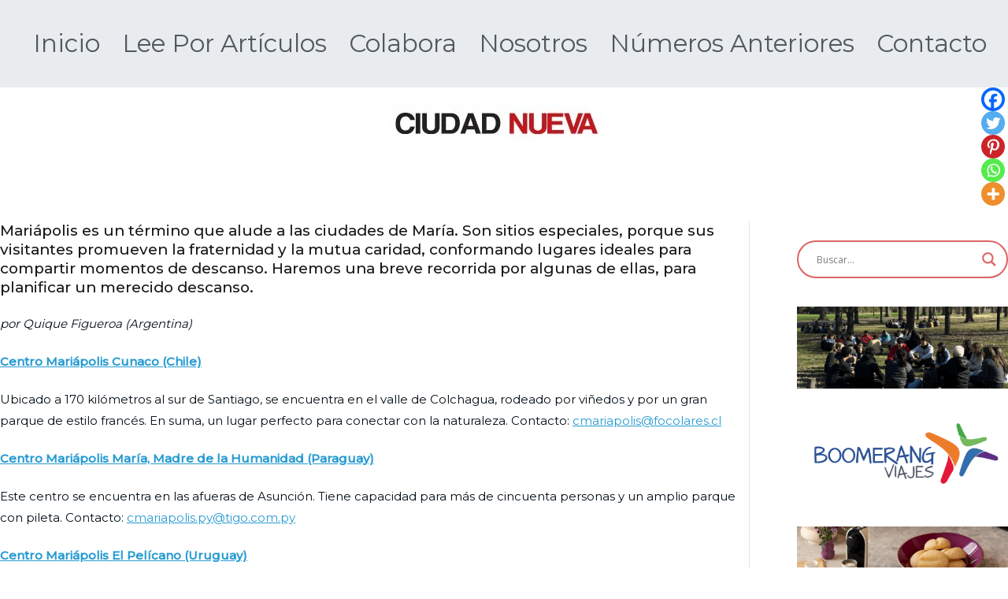

--- FILE ---
content_type: text/html; charset=UTF-8
request_url: https://revistaciudadnueva.online/webs-5/
body_size: 33339
content:

<!doctype html>
<html lang="es">
<head>
	<meta charset="UTF-8">
	<meta name="viewport" content="width=device-width, initial-scale=1">
	<link rel="profile" href="https://gmpg.org/xfn/11">

	<title>Webs &#8211; Ciudad Nueva</title>
<meta name='robots' content='max-image-preview:large' />
	<style>img:is([sizes="auto" i], [sizes^="auto," i]) { contain-intrinsic-size: 3000px 1500px }</style>
	<meta name="dlm-version" content="5.1.6">
<!-- Google Tag Manager by PYS -->
    <script data-cfasync="false" data-pagespeed-no-defer>
	    window.dataLayerPYS = window.dataLayerPYS || [];
	</script>
<!-- End Google Tag Manager by PYS --><script type='application/javascript'  id='pys-version-script'>console.log('PixelYourSite Free version 11.1.5.1');</script>
<link rel='dns-prefetch' href='//stats.wp.com' />
<link rel='dns-prefetch' href='//www.googletagmanager.com' />
<link rel='dns-prefetch' href='//fonts.googleapis.com' />
<link rel='preconnect' href='//c0.wp.com' />
<link rel="alternate" type="application/rss+xml" title="Ciudad Nueva &raquo; Feed" href="https://revistaciudadnueva.online/feed/" />
<link rel="alternate" type="application/rss+xml" title="Ciudad Nueva &raquo; Feed de los comentarios" href="https://revistaciudadnueva.online/comments/feed/" />
<link rel="alternate" type="application/rss+xml" title="Ciudad Nueva &raquo; Comentario Webs del feed" href="https://revistaciudadnueva.online/webs-5/feed/" />
<script type="text/javascript">
/* <![CDATA[ */
window._wpemojiSettings = {"baseUrl":"https:\/\/s.w.org\/images\/core\/emoji\/15.1.0\/72x72\/","ext":".png","svgUrl":"https:\/\/s.w.org\/images\/core\/emoji\/15.1.0\/svg\/","svgExt":".svg","source":{"concatemoji":"https:\/\/revistaciudadnueva.online\/wp-includes\/js\/wp-emoji-release.min.js?ver=6.8.1"}};
/*! This file is auto-generated */
!function(i,n){var o,s,e;function c(e){try{var t={supportTests:e,timestamp:(new Date).valueOf()};sessionStorage.setItem(o,JSON.stringify(t))}catch(e){}}function p(e,t,n){e.clearRect(0,0,e.canvas.width,e.canvas.height),e.fillText(t,0,0);var t=new Uint32Array(e.getImageData(0,0,e.canvas.width,e.canvas.height).data),r=(e.clearRect(0,0,e.canvas.width,e.canvas.height),e.fillText(n,0,0),new Uint32Array(e.getImageData(0,0,e.canvas.width,e.canvas.height).data));return t.every(function(e,t){return e===r[t]})}function u(e,t,n){switch(t){case"flag":return n(e,"\ud83c\udff3\ufe0f\u200d\u26a7\ufe0f","\ud83c\udff3\ufe0f\u200b\u26a7\ufe0f")?!1:!n(e,"\ud83c\uddfa\ud83c\uddf3","\ud83c\uddfa\u200b\ud83c\uddf3")&&!n(e,"\ud83c\udff4\udb40\udc67\udb40\udc62\udb40\udc65\udb40\udc6e\udb40\udc67\udb40\udc7f","\ud83c\udff4\u200b\udb40\udc67\u200b\udb40\udc62\u200b\udb40\udc65\u200b\udb40\udc6e\u200b\udb40\udc67\u200b\udb40\udc7f");case"emoji":return!n(e,"\ud83d\udc26\u200d\ud83d\udd25","\ud83d\udc26\u200b\ud83d\udd25")}return!1}function f(e,t,n){var r="undefined"!=typeof WorkerGlobalScope&&self instanceof WorkerGlobalScope?new OffscreenCanvas(300,150):i.createElement("canvas"),a=r.getContext("2d",{willReadFrequently:!0}),o=(a.textBaseline="top",a.font="600 32px Arial",{});return e.forEach(function(e){o[e]=t(a,e,n)}),o}function t(e){var t=i.createElement("script");t.src=e,t.defer=!0,i.head.appendChild(t)}"undefined"!=typeof Promise&&(o="wpEmojiSettingsSupports",s=["flag","emoji"],n.supports={everything:!0,everythingExceptFlag:!0},e=new Promise(function(e){i.addEventListener("DOMContentLoaded",e,{once:!0})}),new Promise(function(t){var n=function(){try{var e=JSON.parse(sessionStorage.getItem(o));if("object"==typeof e&&"number"==typeof e.timestamp&&(new Date).valueOf()<e.timestamp+604800&&"object"==typeof e.supportTests)return e.supportTests}catch(e){}return null}();if(!n){if("undefined"!=typeof Worker&&"undefined"!=typeof OffscreenCanvas&&"undefined"!=typeof URL&&URL.createObjectURL&&"undefined"!=typeof Blob)try{var e="postMessage("+f.toString()+"("+[JSON.stringify(s),u.toString(),p.toString()].join(",")+"));",r=new Blob([e],{type:"text/javascript"}),a=new Worker(URL.createObjectURL(r),{name:"wpTestEmojiSupports"});return void(a.onmessage=function(e){c(n=e.data),a.terminate(),t(n)})}catch(e){}c(n=f(s,u,p))}t(n)}).then(function(e){for(var t in e)n.supports[t]=e[t],n.supports.everything=n.supports.everything&&n.supports[t],"flag"!==t&&(n.supports.everythingExceptFlag=n.supports.everythingExceptFlag&&n.supports[t]);n.supports.everythingExceptFlag=n.supports.everythingExceptFlag&&!n.supports.flag,n.DOMReady=!1,n.readyCallback=function(){n.DOMReady=!0}}).then(function(){return e}).then(function(){var e;n.supports.everything||(n.readyCallback(),(e=n.source||{}).concatemoji?t(e.concatemoji):e.wpemoji&&e.twemoji&&(t(e.twemoji),t(e.wpemoji)))}))}((window,document),window._wpemojiSettings);
/* ]]> */
</script>
<link rel='stylesheet' id='sgr-css' href='https://revistaciudadnueva.online/wp-content/plugins/simple-google-recaptcha/sgr.css?ver=1663791861' type='text/css' media='all' />
<style id='wp-emoji-styles-inline-css' type='text/css'>

	img.wp-smiley, img.emoji {
		display: inline !important;
		border: none !important;
		box-shadow: none !important;
		height: 1em !important;
		width: 1em !important;
		margin: 0 0.07em !important;
		vertical-align: -0.1em !important;
		background: none !important;
		padding: 0 !important;
	}
</style>
<link rel='stylesheet' id='wp-block-library-css' href='https://revistaciudadnueva.online/wp-content/plugins/gutenberg/build/styles/block-library/style.css?ver=22.3.0' type='text/css' media='all' />
<link rel='stylesheet' id='wp-block-library-theme-css' href='https://revistaciudadnueva.online/wp-content/plugins/gutenberg/build/styles/block-library/theme.css?ver=22.3.0' type='text/css' media='all' />
<style id='global-styles-inline-css' type='text/css'>
:root{--wp--preset--aspect-ratio--square: 1;--wp--preset--aspect-ratio--4-3: 4/3;--wp--preset--aspect-ratio--3-4: 3/4;--wp--preset--aspect-ratio--3-2: 3/2;--wp--preset--aspect-ratio--2-3: 2/3;--wp--preset--aspect-ratio--16-9: 16/9;--wp--preset--aspect-ratio--9-16: 9/16;--wp--preset--color--black: #000000;--wp--preset--color--cyan-bluish-gray: #abb8c3;--wp--preset--color--white: #ffffff;--wp--preset--color--pale-pink: #f78da7;--wp--preset--color--vivid-red: #cf2e2e;--wp--preset--color--luminous-vivid-orange: #ff6900;--wp--preset--color--luminous-vivid-amber: #fcb900;--wp--preset--color--light-green-cyan: #7bdcb5;--wp--preset--color--vivid-green-cyan: #00d084;--wp--preset--color--pale-cyan-blue: #8ed1fc;--wp--preset--color--vivid-cyan-blue: #0693e3;--wp--preset--color--vivid-purple: #9b51e0;--wp--preset--color--elearning-color-1: #269bd1;--wp--preset--color--elearning-color-2: #1e7ba6;--wp--preset--color--elearning-color-3: #FFFFFF;--wp--preset--color--elearning-color-4: #F9FEFD;--wp--preset--color--elearning-color-5: #27272A;--wp--preset--color--elearning-color-6: #16181A;--wp--preset--color--elearning-color-7: #51585f;--wp--preset--color--elearning-color-8: #FFFFFF;--wp--preset--color--elearning-color-9: #e4e4e7;--wp--preset--gradient--vivid-cyan-blue-to-vivid-purple: linear-gradient(135deg,rgb(6,147,227) 0%,rgb(155,81,224) 100%);--wp--preset--gradient--light-green-cyan-to-vivid-green-cyan: linear-gradient(135deg,rgb(122,220,180) 0%,rgb(0,208,130) 100%);--wp--preset--gradient--luminous-vivid-amber-to-luminous-vivid-orange: linear-gradient(135deg,rgb(252,185,0) 0%,rgb(255,105,0) 100%);--wp--preset--gradient--luminous-vivid-orange-to-vivid-red: linear-gradient(135deg,rgb(255,105,0) 0%,rgb(207,46,46) 100%);--wp--preset--gradient--very-light-gray-to-cyan-bluish-gray: linear-gradient(135deg,rgb(238,238,238) 0%,rgb(169,184,195) 100%);--wp--preset--gradient--cool-to-warm-spectrum: linear-gradient(135deg,rgb(74,234,220) 0%,rgb(151,120,209) 20%,rgb(207,42,186) 40%,rgb(238,44,130) 60%,rgb(251,105,98) 80%,rgb(254,248,76) 100%);--wp--preset--gradient--blush-light-purple: linear-gradient(135deg,rgb(255,206,236) 0%,rgb(152,150,240) 100%);--wp--preset--gradient--blush-bordeaux: linear-gradient(135deg,rgb(254,205,165) 0%,rgb(254,45,45) 50%,rgb(107,0,62) 100%);--wp--preset--gradient--luminous-dusk: linear-gradient(135deg,rgb(255,203,112) 0%,rgb(199,81,192) 50%,rgb(65,88,208) 100%);--wp--preset--gradient--pale-ocean: linear-gradient(135deg,rgb(255,245,203) 0%,rgb(182,227,212) 50%,rgb(51,167,181) 100%);--wp--preset--gradient--electric-grass: linear-gradient(135deg,rgb(202,248,128) 0%,rgb(113,206,126) 100%);--wp--preset--gradient--midnight: linear-gradient(135deg,rgb(2,3,129) 0%,rgb(40,116,252) 100%);--wp--preset--font-size--small: 13px;--wp--preset--font-size--medium: 20px;--wp--preset--font-size--large: 36px;--wp--preset--font-size--x-large: 42px;--wp--preset--spacing--20: 0.44rem;--wp--preset--spacing--30: 0.67rem;--wp--preset--spacing--40: 1rem;--wp--preset--spacing--50: 1.5rem;--wp--preset--spacing--60: 2.25rem;--wp--preset--spacing--70: 3.38rem;--wp--preset--spacing--80: 5.06rem;--wp--preset--shadow--natural: 6px 6px 9px rgba(0, 0, 0, 0.2);--wp--preset--shadow--deep: 12px 12px 50px rgba(0, 0, 0, 0.4);--wp--preset--shadow--sharp: 6px 6px 0px rgba(0, 0, 0, 0.2);--wp--preset--shadow--outlined: 6px 6px 0px -3px rgb(255, 255, 255), 6px 6px rgb(0, 0, 0);--wp--preset--shadow--crisp: 6px 6px 0px rgb(0, 0, 0);}:root { --wp--style--global--content-size: 760px;--wp--style--global--wide-size: 1160px; }:where(body) { margin: 0; }.wp-site-blocks > .alignleft { float: left; margin-right: 2em; }.wp-site-blocks > .alignright { float: right; margin-left: 2em; }.wp-site-blocks > .aligncenter { justify-content: center; margin-left: auto; margin-right: auto; }:where(.wp-site-blocks) > * { margin-block-start: 24px; margin-block-end: 0; }:where(.wp-site-blocks) > :first-child { margin-block-start: 0; }:where(.wp-site-blocks) > :last-child { margin-block-end: 0; }:root { --wp--style--block-gap: 24px; }:root :where(.is-layout-flow) > :first-child{margin-block-start: 0;}:root :where(.is-layout-flow) > :last-child{margin-block-end: 0;}:root :where(.is-layout-flow) > *{margin-block-start: 24px;margin-block-end: 0;}:root :where(.is-layout-constrained) > :first-child{margin-block-start: 0;}:root :where(.is-layout-constrained) > :last-child{margin-block-end: 0;}:root :where(.is-layout-constrained) > *{margin-block-start: 24px;margin-block-end: 0;}:root :where(.is-layout-flex){gap: 24px;}:root :where(.is-layout-grid){gap: 24px;}.is-layout-flow > .alignleft{float: left;margin-inline-start: 0;margin-inline-end: 2em;}.is-layout-flow > .alignright{float: right;margin-inline-start: 2em;margin-inline-end: 0;}.is-layout-flow > .aligncenter{margin-left: auto !important;margin-right: auto !important;}.is-layout-constrained > .alignleft{float: left;margin-inline-start: 0;margin-inline-end: 2em;}.is-layout-constrained > .alignright{float: right;margin-inline-start: 2em;margin-inline-end: 0;}.is-layout-constrained > .aligncenter{margin-left: auto !important;margin-right: auto !important;}.is-layout-constrained > :where(:not(.alignleft):not(.alignright):not(.alignfull)){max-width: var(--wp--style--global--content-size);margin-left: auto !important;margin-right: auto !important;}.is-layout-constrained > .alignwide{max-width: var(--wp--style--global--wide-size);}body .is-layout-flex{display: flex;}.is-layout-flex{flex-wrap: wrap;align-items: center;}.is-layout-flex > :is(*, div){margin: 0;}body .is-layout-grid{display: grid;}.is-layout-grid > :is(*, div){margin: 0;}body{padding-top: 0px;padding-right: 0px;padding-bottom: 0px;padding-left: 0px;}a:where(:not(.wp-element-button)){text-decoration: underline;}:root :where(.wp-element-button, .wp-block-button__link){background-color: #32373c;border-width: 0;color: #fff;font-family: inherit;font-size: inherit;font-style: inherit;font-weight: inherit;letter-spacing: inherit;line-height: inherit;padding-top: calc(0.667em + 2px);padding-right: calc(1.333em + 2px);padding-bottom: calc(0.667em + 2px);padding-left: calc(1.333em + 2px);text-decoration: none;text-transform: inherit;}.has-black-color{color: var(--wp--preset--color--black) !important;}.has-cyan-bluish-gray-color{color: var(--wp--preset--color--cyan-bluish-gray) !important;}.has-white-color{color: var(--wp--preset--color--white) !important;}.has-pale-pink-color{color: var(--wp--preset--color--pale-pink) !important;}.has-vivid-red-color{color: var(--wp--preset--color--vivid-red) !important;}.has-luminous-vivid-orange-color{color: var(--wp--preset--color--luminous-vivid-orange) !important;}.has-luminous-vivid-amber-color{color: var(--wp--preset--color--luminous-vivid-amber) !important;}.has-light-green-cyan-color{color: var(--wp--preset--color--light-green-cyan) !important;}.has-vivid-green-cyan-color{color: var(--wp--preset--color--vivid-green-cyan) !important;}.has-pale-cyan-blue-color{color: var(--wp--preset--color--pale-cyan-blue) !important;}.has-vivid-cyan-blue-color{color: var(--wp--preset--color--vivid-cyan-blue) !important;}.has-vivid-purple-color{color: var(--wp--preset--color--vivid-purple) !important;}.has-elearning-color-1-color{color: var(--wp--preset--color--elearning-color-1) !important;}.has-elearning-color-2-color{color: var(--wp--preset--color--elearning-color-2) !important;}.has-elearning-color-3-color{color: var(--wp--preset--color--elearning-color-3) !important;}.has-elearning-color-4-color{color: var(--wp--preset--color--elearning-color-4) !important;}.has-elearning-color-5-color{color: var(--wp--preset--color--elearning-color-5) !important;}.has-elearning-color-6-color{color: var(--wp--preset--color--elearning-color-6) !important;}.has-elearning-color-7-color{color: var(--wp--preset--color--elearning-color-7) !important;}.has-elearning-color-8-color{color: var(--wp--preset--color--elearning-color-8) !important;}.has-elearning-color-9-color{color: var(--wp--preset--color--elearning-color-9) !important;}.has-black-background-color{background-color: var(--wp--preset--color--black) !important;}.has-cyan-bluish-gray-background-color{background-color: var(--wp--preset--color--cyan-bluish-gray) !important;}.has-white-background-color{background-color: var(--wp--preset--color--white) !important;}.has-pale-pink-background-color{background-color: var(--wp--preset--color--pale-pink) !important;}.has-vivid-red-background-color{background-color: var(--wp--preset--color--vivid-red) !important;}.has-luminous-vivid-orange-background-color{background-color: var(--wp--preset--color--luminous-vivid-orange) !important;}.has-luminous-vivid-amber-background-color{background-color: var(--wp--preset--color--luminous-vivid-amber) !important;}.has-light-green-cyan-background-color{background-color: var(--wp--preset--color--light-green-cyan) !important;}.has-vivid-green-cyan-background-color{background-color: var(--wp--preset--color--vivid-green-cyan) !important;}.has-pale-cyan-blue-background-color{background-color: var(--wp--preset--color--pale-cyan-blue) !important;}.has-vivid-cyan-blue-background-color{background-color: var(--wp--preset--color--vivid-cyan-blue) !important;}.has-vivid-purple-background-color{background-color: var(--wp--preset--color--vivid-purple) !important;}.has-elearning-color-1-background-color{background-color: var(--wp--preset--color--elearning-color-1) !important;}.has-elearning-color-2-background-color{background-color: var(--wp--preset--color--elearning-color-2) !important;}.has-elearning-color-3-background-color{background-color: var(--wp--preset--color--elearning-color-3) !important;}.has-elearning-color-4-background-color{background-color: var(--wp--preset--color--elearning-color-4) !important;}.has-elearning-color-5-background-color{background-color: var(--wp--preset--color--elearning-color-5) !important;}.has-elearning-color-6-background-color{background-color: var(--wp--preset--color--elearning-color-6) !important;}.has-elearning-color-7-background-color{background-color: var(--wp--preset--color--elearning-color-7) !important;}.has-elearning-color-8-background-color{background-color: var(--wp--preset--color--elearning-color-8) !important;}.has-elearning-color-9-background-color{background-color: var(--wp--preset--color--elearning-color-9) !important;}.has-black-border-color{border-color: var(--wp--preset--color--black) !important;}.has-cyan-bluish-gray-border-color{border-color: var(--wp--preset--color--cyan-bluish-gray) !important;}.has-white-border-color{border-color: var(--wp--preset--color--white) !important;}.has-pale-pink-border-color{border-color: var(--wp--preset--color--pale-pink) !important;}.has-vivid-red-border-color{border-color: var(--wp--preset--color--vivid-red) !important;}.has-luminous-vivid-orange-border-color{border-color: var(--wp--preset--color--luminous-vivid-orange) !important;}.has-luminous-vivid-amber-border-color{border-color: var(--wp--preset--color--luminous-vivid-amber) !important;}.has-light-green-cyan-border-color{border-color: var(--wp--preset--color--light-green-cyan) !important;}.has-vivid-green-cyan-border-color{border-color: var(--wp--preset--color--vivid-green-cyan) !important;}.has-pale-cyan-blue-border-color{border-color: var(--wp--preset--color--pale-cyan-blue) !important;}.has-vivid-cyan-blue-border-color{border-color: var(--wp--preset--color--vivid-cyan-blue) !important;}.has-vivid-purple-border-color{border-color: var(--wp--preset--color--vivid-purple) !important;}.has-elearning-color-1-border-color{border-color: var(--wp--preset--color--elearning-color-1) !important;}.has-elearning-color-2-border-color{border-color: var(--wp--preset--color--elearning-color-2) !important;}.has-elearning-color-3-border-color{border-color: var(--wp--preset--color--elearning-color-3) !important;}.has-elearning-color-4-border-color{border-color: var(--wp--preset--color--elearning-color-4) !important;}.has-elearning-color-5-border-color{border-color: var(--wp--preset--color--elearning-color-5) !important;}.has-elearning-color-6-border-color{border-color: var(--wp--preset--color--elearning-color-6) !important;}.has-elearning-color-7-border-color{border-color: var(--wp--preset--color--elearning-color-7) !important;}.has-elearning-color-8-border-color{border-color: var(--wp--preset--color--elearning-color-8) !important;}.has-elearning-color-9-border-color{border-color: var(--wp--preset--color--elearning-color-9) !important;}.has-vivid-cyan-blue-to-vivid-purple-gradient-background{background: var(--wp--preset--gradient--vivid-cyan-blue-to-vivid-purple) !important;}.has-light-green-cyan-to-vivid-green-cyan-gradient-background{background: var(--wp--preset--gradient--light-green-cyan-to-vivid-green-cyan) !important;}.has-luminous-vivid-amber-to-luminous-vivid-orange-gradient-background{background: var(--wp--preset--gradient--luminous-vivid-amber-to-luminous-vivid-orange) !important;}.has-luminous-vivid-orange-to-vivid-red-gradient-background{background: var(--wp--preset--gradient--luminous-vivid-orange-to-vivid-red) !important;}.has-very-light-gray-to-cyan-bluish-gray-gradient-background{background: var(--wp--preset--gradient--very-light-gray-to-cyan-bluish-gray) !important;}.has-cool-to-warm-spectrum-gradient-background{background: var(--wp--preset--gradient--cool-to-warm-spectrum) !important;}.has-blush-light-purple-gradient-background{background: var(--wp--preset--gradient--blush-light-purple) !important;}.has-blush-bordeaux-gradient-background{background: var(--wp--preset--gradient--blush-bordeaux) !important;}.has-luminous-dusk-gradient-background{background: var(--wp--preset--gradient--luminous-dusk) !important;}.has-pale-ocean-gradient-background{background: var(--wp--preset--gradient--pale-ocean) !important;}.has-electric-grass-gradient-background{background: var(--wp--preset--gradient--electric-grass) !important;}.has-midnight-gradient-background{background: var(--wp--preset--gradient--midnight) !important;}.has-small-font-size{font-size: var(--wp--preset--font-size--small) !important;}.has-medium-font-size{font-size: var(--wp--preset--font-size--medium) !important;}.has-large-font-size{font-size: var(--wp--preset--font-size--large) !important;}.has-x-large-font-size{font-size: var(--wp--preset--font-size--x-large) !important;}
:root :where(.wp-block-pullquote){font-size: 1.5em;line-height: 1.6;}
</style>
<link rel='stylesheet' id='Rich_Web_Video_Slider-css' href='https://revistaciudadnueva.online/wp-content/plugins/slider-video/Style/Rich-Web-Video-Slider-Widget.css?ver=6.8.1' type='text/css' media='all' />
<link rel='stylesheet' id='fontawesomeSl-css-css' href='https://revistaciudadnueva.online/wp-content/plugins/slider-video/Style/richwebicons.css?ver=6.8.1' type='text/css' media='all' />
<link rel='stylesheet' id='dashicons-css' href='https://c0.wp.com/c/6.8.1/wp-includes/css/dashicons.min.css' type='text/css' media='all' />
<link rel='stylesheet' id='spoken-word-css' href='https://revistaciudadnueva.online/wp-content/plugins/spoken-word/css/style.css?ver=6.8.1' type='text/css' media='all' />
<link rel='stylesheet' id='jetpack-instant-search-css' href='https://revistaciudadnueva.online/wp-content/plugins/jetpack/jetpack_vendor/automattic/jetpack-search/build/instant-search/jp-search.chunk-main-payload.css?minify=false&#038;ver=a9cf87fff4e38de9bc98' type='text/css' media='all' />
<link rel='stylesheet' id='font-awesome-all-css' href='https://revistaciudadnueva.online/wp-content/themes/elearning/inc/customizer/customind/assets/fontawesome/v6/css/all.min.css?ver=6.2.4' type='text/css' media='all' />
<link rel='stylesheet' id='elearning_google_fonts-css' href='https://fonts.googleapis.com/css?family=Montserrat%3A500%2C0%7Cinherit%3A400&#038;ver=2.1.6' type='text/css' media='all' />
<link rel='stylesheet' id='elearning-style-css' href='https://revistaciudadnueva.online/wp-content/themes/elearning/style.css?ver=2.1.6' type='text/css' media='all' />
<style id='elearning-style-inline-css' type='text/css'>
.tg-header-builder .tg-header-top-row{}.tg-header-builder .tg-header-top-row{}.tg-header-builder .tg-header-top-row{color:#51585f;}.tg-header-builder .tg-header-main-row{background-color:#ffffff;}.tg-header-builder .tg-header-main-row{}.tg-header-builder .tg-header-main-row{}.tg-header-builder .tg-header-main-row{border-top-width:0px;border-right-width:0px;border-bottom-width:0px;border-left-width:0px;}.tg-header-builder .tg-header-main-row{border-color:#e9ecef;}.tg-header-builder .tg-header-main-row{color:#ffffff;}.tg-header-builder .tg-header-bottom-row{}.tg-header-builder .tg-header-bottom-row{}.tg-header-builder .tg-header-bottom-row{}.tg-header-builder .tg-header-bottom-row{border-color:#e9ecef;}.tg-header-builder .tg-header-bottom-row{color:#f8f9fa;}.tg-header-builder .tg-main-nav{border-bottom-width:0px;}.tg-header-builder .tg-main-nav{border-bottom-color:#e9ecef;}.tg-header-builder .tg-secondary-nav{border-bottom-color:#e9ecef;}.tg-header-builder .tg-tertiary-menu{border-bottom-color:#e9ecef;}.tg-header-builder .tg-secondary-nav > ul > li > a, .tg-header-builder .tg-main-nav.tg-secondary-nav ul.tg-secondary-menu > li > a, .tg-header-builder .tg-secondary-nav.tg-menu-item--layout-2 > ul > li > a{color:#51585f;}.tg-header-builder .tg-secondary-nav > ul > li > a .tg-icon, .tg-header-builder .tg-main-nav.tg-secondary-nav ul.tg-secondary-menu li .tg-icon, .tg-header-builder .tg-secondary-nav.tg-menu-item--layout-2 > ul > li > .tg-icon{fill:#51585f;}.tg-header-builder .tg-tertiary-nav ul li > a, .tg-header-builder .tg-main-nav.tg-tertiary-nav ul.tg-tertiary-menu > li > a, .tg-header-builder .tg-tertiary-nav.tg-menu-item--layout-2 > ul > li > a{color:#51585f;}.tg-header-builder .tg-tertiary-nav ul li > a .tg-icon, .tg-header-builder .tg-main-nav.tg-tertiary-nav ul.tg-tertiary-menu li .tg-icon, .tg-header-builder .tg-tertiary-nav.tg-menu-item--layout-2 > ul > li > .tg-icon{fill:#51585f;}.tg-header-builder .tg-quaternary-nav ul li > a, .tg-header-builder .tg-main-nav.tg-quaternary-nav ul.tg-quaternary-menu > li > a, .tg-header-builder .tg-quaternary-nav.tg-menu-item--layout-2 > ul > li > a{color:#51585f;}.tg-header-builder .tg-quaternary-nav ul li > a .tg-icon, .tg-header-builder .tg-main-nav.tg-quaternary-nav ul.tg-quaternary-menu li .tg-icon, .tg-header-builder .tg-quaternary-nav.tg-menu-item--layout-2 > ul > li > .tg-icon{fill:#51585f;}.tg-header-builder .tg-secondary-nav ul li:hover > a, .tg-header-builder .tg-secondary-nav.tg-menu-item--layout-2 > ul > li:hover > a, .tg-header-builder .tg-secondary-nav ul li:hover > a, .tg-header-builder .tg-main-nav.tg-secondary-nav ul.tg-secondary-menu li:hover > a{color:#269bd1;}.tg-header-builder .tg-secondary-nav ul li:hover > a .tg-icon, .tg-header-builder .tg-main-nav.tg-secondary-nav ul.tg-secondary-menu li:hover .tg-icon, .tg-header-builder .tg-secondary-nav.tg-menu-item--layout-2 > ul > li:hover > .tg-icon{fill:#269bd1;}.tg-header-builder .tg-tertiary-nav ul li:hover > a, .tg-header-builder .tg-tertiary-nav.tg-menu-item--layout-2 > ul > li:hover > a, .tg-header-builder .tg-tertiary-nav ul li:hover > a, .tg-header-builder .tg-main-nav.tg-tertiary-nav ul.tg-tertiary-menu li:hover > a{color:#269bd1;}.tg-header-builder .tg-tertiary-nav ul li:hover > a .tg-icon, .tg-header-builder .tg-main-nav.tg-tertiary-nav ul.tg-tertiary-menu li:hover .tg-icon, .tg-header-builder .tg-tertiary-nav.tg-menu-item--layout-2 > ul > li:hover > .tg-icon{fill:#269bd1;}.tg-header-builder .tg-quaternary-nav ul li:hover > a, .tg-header-builder .tg-quaternary-nav.tg-menu-item--layout-2 > ul > li:hover > a, .tg-header-builder .tg-quaternary-nav ul li:hover > a, .tg-header-builder .tg-main-nav.tg-quaternary-nav ul.tg-quaternary-menu li:hover > a{color:#269bd1;}.tg-header-builder .tg-quaternary-nav ul li:hover > a .tg-icon, .tg-header-builder .tg-main-nav.tg-quaternary-nav ul.tg-quaternary-menu li:hover .tg-icon, .tg-header-builder .tg-quaternary-nav.tg-menu-item--layout-2 > ul > li:hover > .tg-icon{fill:#269bd1;}.tg-header-builder .tg-secondary-nav ul li:active > a, .tg-header-builder .tg-secondary-nav ul > li:not(.tg-header-button).current_page_item > a, .tg-header-builder .tg-secondary-nav ul > li:not(.tg-header-button).current_page_ancestor > a, .tg-header-builder .tg-secondary-nav ul > li:not(.tg-header-button).current-menu-item > a, .tg-header-builder .tg-secondary-nav ul > li:not(.tg-header-button).current-menu-ancestor > a{color:#269bd1;}.tg-header-builder .tg-secondary-nav ul li.current-menu-item > a .tg-icon, .tg-header-builder .tg-main-nav.tg-secondary-nav ul.tg-secondary-menu li.current-menu-item .tg-icon{fill:#269bd1;}.tg-header-builder .tg-tertiary-nav ul li:active > a, .tg-header-builder .tg-tertiary-nav ul > li:not(.tg-header-button).current_page_item > a, .tg-header-builder .tg-tertiary-nav ul > li:not(.tg-header-button).current_page_ancestor > a, .tg-header-builder .tg-tertiary-nav ul > li:not(.tg-header-button).current-menu-item > a, .tg-header-builder .tg-tertiary-nav ul > li:not(.tg-header-button).current-menu-ancestor > a{color:#269bd1;}.tg-header-builder .tg-tertiary-nav ul li.current-menu-item > a .tg-icon, .tg-header-builder .tg-main-nav.tg-tertiary-nav ul.tg-tertiary-menu li.current-menu-item .tg-icon{fill:#269bd1;}.tg-header-builder .tg-quaternary-nav ul li:active > a, .tg-header-builder .tg-quaternary-nav ul > li:not(.tg-header-button).current_page_item > a, .tg-header-builder .tg-quaternary-nav ul > li:not(.tg-header-button).current_page_ancestor > a, .tg-header-builder .tg-quaternary-nav ul > li:not(.tg-header-button).current-menu-item > a, .tg-header-builder .tg-quaternary-nav ul > li:not(.tg-header-button).current-menu-ancestor > a{color:#269bd1;}.tg-header-builder .tg-quaternary-nav ul li.current-menu-item > a .tg-icon, .tg-header-builder .tg-main-nav.tg-quaternary-nav ul.tg-quaternary-menu li.current-menu-item .tg-icon{fill:#269bd1;}.tg-header-builder .tg-primary-nav ul li a{font-family:Montserrat;font-size:2.16rem;line-height:1.8;}.tg-header-builder .tg-primary-nav ul li ul li a{font-family:Montserrat;font-weight:400;font-size:1.44rem;line-height:1.8;}.tg-header-builder .search-form .search-field, .tg-header-builder .search-form .search-field:focus{color:#51585f;}.tg-header-builder .tg-header-search__toggle .tg-icon-search{fill:#51585f;}.tg-header-builder .tg-header-buttons .tg-header-button .tg-button{color:#ffffff;}.tg-header-builder .tg-header-buttons .tg-header-button .tg-button:hover{color:#ffffff;}.tg-header-builder .tg-header-buttons .tg-header-button .tg-button{background-color:rgb(2,0,0);}.tg-header-builder .tg-header-buttons .tg-header-button .tg-button:hover{background-color:rgb(198,38,35);}.tg-header-builder .tg-header-buttons .tg-header-button .tg-button{}.tg-header-builder .tg-header-buttons .tg-header-button .tg-button{}.tg-header-builder .tg-header-buttons .tg-header-button .tg-button{border-color:#269bd1;}.tg-header-builder .tg-header-buttons .tg-header-button .tg-button{border-radius:0px;}.tg-header-builder .tg-html-1{color:#51585f;}.tg-header-builder .tg-html-1 a{color:#269bd1;}.tg-header-builder .tg-html-1 a:hover{color:#1e7ba6;}.tg-header-builder .tg-html-1{}.tg-header-builder .tg-html-2{color:#51585f;}.tg-header-builder .tg-html-2 a{color:#269bd1;}.tg-header-builder .tg-html-2 a:hover{color:#1e7ba6;}.tg-header-builder .tg-html-2{}.tg-footer-builder .tg-footer-top-row{}.tg-footer-builder .tg-footer-top-row{}.tg-footer-builder .tg-footer-top-row{}.tg-footer-builder .tg-footer-main-row{background-color:#ffffff;}.tg-footer-builder .tg-footer-main-row{}.tg-footer-builder .tg-footer-main-row{}.tg-footer-builder .tg-footer-main-row{border-top-width:px;}.tg-footer-builder .tg-footer-main-row{border-color:#e9ecef;}.tg-footer-builder .tg-footer-bottom-row{background-color:#ffffff;}.tg-footer-builder .tg-footer-bottom-row{}.tg-footer-builder .tg-footer-bottom-row{}.tg-footer-builder .tg-footer-bottom-row{border-top-width:0px;}.tg-footer-builder .tg-footer-bottom-row{border-color:rgb(233,236,239);}.tg-mobile-nav, .search-form .search-field,.tg-mobile-navigation{background-color:#ffffff;}.tg-mobile-nav li:not(:last-child){border-bottom-width:1px;}.tg-mobile-nav li{border-bottom-style:solid;}.tg-header-builder .widget.widget-header-top-left-sidebar .widget-title{color:#16181a;}.tg-header-builder .widget.widget-header-top-left-sidebar{color:#51585f;}.tg-header-builder .widget.widget-header-top-left-sidebar a{color:#269bd1;}.tg-header-builder .widget.widget-header-top-right-sidebar .widget-title{color:#16181a;}.tg-header-builder .widget.widget-header-top-right-sidebar{color:#51585f;}.tg-header-builder .widget.widget-header-top-right-sidebar a{color:#269bd1;}.tg-footer-builder .tg-html-1{}.tg-footer-builder .tg-html-2{}.tg-footer-builder .tg-copyright{}.tg-header-builder .site-title, .tg-header-builder .site-title a{color:#blank;}.tg-header-builder .site-description{color:#51585f;}.tg-footer-builder .tg-footer-top-row{color:#FF0000;}.tg-header-builder, .tg-header-sticky-wrapper .sticky-header{}.tg-footer-builder .tg-footer-main-row ul li{border-bottom-color:#e9ecef;}:root{--top-grid-columns: 4;
			--main-grid-columns: 4;
			--bottom-grid-columns: 1;
			} .tg-footer-builder .tg-bottom-row{justify-items: center;} .tg-header-builder .tg-icon--cart{fill:#51585f;}.tg-footer-builder .tg-footer-bottom-row .tg-footer-col{flex-direction: column;}.tg-footer-builder .tg-footer-main-row .tg-footer-col{flex-direction: column;}.tg-footer-builder .tg-footer-top-row .tg-footer-col{flex-direction: column;}.tg-footer-builder .tg-copyright{text-align: center;}.tg-footer-builder .tg-footer-nav{display: flex; justify-content: center;}.tg-footer-builder .tg-footer-nav-2{display: flex; justify-content: center;}.tg-footer-builder .tg-html-1{text-align: center;}.tg-footer-builder .tg-html-2{text-align: center;}.tg-footer-builder .footer-social-icons{text-align: ;}.tg-footer-builder .widget-footer-sidebar-1{text-align: ;}.tg-footer-builder .widget-footer-sidebar-2{text-align: ;}.tg-footer-builder .widget-footer-sidebar-3{text-align: ;}.tg-footer-builder .widget-footer-sidebar-4{text-align: ;}.tg-footer-builder .widget-footer-bar-left-sidebar{text-align: ;}.tg-footer-builder .widget-footer-bar-right-sidebar{text-align: ;} :root{--elearning-color-1: #269bd1;--elearning-color-2: #1e7ba6;--elearning-color-3: #FFFFFF;--elearning-color-4: #F9FEFD;--elearning-color-5: #27272A;--elearning-color-6: #16181A;--elearning-color-7: #51585f;--elearning-color-8: #FFFFFF;--elearning-color-9: #e4e4e7;}:root {--wp--preset--color--elearning-color-1:#269bd1;--wp--preset--color--elearning-color-2:#1e7ba6;--wp--preset--color--elearning-color-3:#FFFFFF;--wp--preset--color--elearning-color-4:#F9FEFD;--wp--preset--color--elearning-color-5:#27272A;--wp--preset--color--elearning-color-6:#16181A;--wp--preset--color--elearning-color-7:#51585f;--wp--preset--color--elearning-color-8:#FFFFFF;--wp--preset--color--elearning-color-9:#e4e4e7;}.tg-container{max-width:1300px;}.tg-footer-builder .widget.widget-footer-sidebar-1 .widget-title:before{bottom:-0px;} .tg-footer-builder .widget.widget-footer-sidebar-1 .wp-block-heading:before{bottom:-0px;}.tg-footer-builder .widget.widget-footer-sidebar-2 .widget-title:before{bottom:-0px;} .tg-footer-builder .widget.widget-footer-sidebar-2 .wp-block-heading:before{bottom:-0px;}.tg-footer-builder .widget.widget-footer-sidebar-3 .widget-title:before{bottom:-0px;}.tg-footer-builder .widget.widget-footer-sidebar-3 .wp-block-heading:before{bottom:-0px;}.tg-footer-builder .widget.widget-footer-sidebar-4 .widget-title:before{bottom:-0px;}.tg-footer-builder .widget.widget-footer-sidebar-4 .wp-block-heading:before{bottom:-0px;}.tg-footer-builder .widget.widget-footer-bar-left-sidebar .widget-title:before{bottom:-0px;} .tg-footer-builder .widget.widget-footer-bar-left-sidebar .wp-block-heading:before{bottom:-0px;}.tg-footer-builder .widget.widget-footer-bar-right-sidebar .widget-title:before{bottom:-0px;} .tg-footer-builder .widget.widget-footer-bar-right-sidebar .wp-block-heading:before{bottom:-0px;}@media screen and (min-width: 768px) {#primary{width:67%;}#secondary{width:33%;}}.site-content{}a:hover, a:focus, .tg-primary-menu > div ul li:hover > a,  .tg-primary-menu > div ul li.current_page_item > a, .tg-primary-menu > div ul li.current-menu-item > a,  .tg-mobile-navigation > div ul li.current_page_item > a, .tg-mobile-navigation > div ul li.current-menu-item > a,  .entry-content a,  .tg-meta-style-two .entry-meta span, .tg-meta-style-two .entry-meta a, .entry-title a:hover, .entry-title a:focus{color:#269bd1;}.tg-primary-menu.tg-primary-menu--style-underline > div > ul > li.current_page_item > a::before, .tg-primary-menu.tg-primary-menu--style-underline > div > ul > li.current-menu-item > a::before, .tg-primary-menu.tg-primary-menu--style-left-border > div > ul > li.current_page_item > a::before, .tg-primary-menu.tg-primary-menu--style-left-border > div > ul > li.current-menu-item > a::before, .tg-primary-menu.tg-primary-menu--style-right-border > div > ul > li.current_page_item > a::before, .tg-primary-menu.tg-primary-menu--style-right-border > div > ul > li.current-menu-item > a::before, .tg-scroll-to-top:hover, button, input[type="button"], input[type="reset"], input[type="submit"], .tg-primary-menu > div ul li.tg-header-button-wrap a, .tg-mini-cart .cart-page-link .count{background-color:#269bd1;}body, a{color:#040e16;}.tg-site-header, .tg-primary-menu, .tg-primary-menu > div ul li ul, .tg-primary-menu > div ul li ul li a, .posts-navigation, #comments, .widget ul li, .post-navigation, #secondary, .tg-site-footer .tg-site-footer-widgets, .tg-site-footer .tg-site-footer-bar .tg-container{border-color:#E4E4E7;}hr .tg-container--separate{background-color:#E4E4E7;}h1, h2, h3, h4, h5, h6, .entry-title a{color:#16181a;}.entry-content a{color:#269bd1;}.entry-content a:hover, .entry-content a:focus{color:#1e7ba6;}#main{background-color:rgb(255,255,255);background-position:right center;}body{font-family:Montserrat;font-weight:400;font-size:15px;line-height:1.8;}button, input[type="button"], input[type="reset"], input[type="submit"], #infinite-handle span, .tg-header-button a{}button, input[type="button"], input[type="reset"], input[type="submit"], #infinite-handle span, .tg-header-button a, :root .tg-site :where(.wp-element-button, .wp-block-button__link){color:#ffffff;}button:hover, input[type="button"]:hover, input[type="reset"]:hover, input[type="submit"]:hover, #infinite-handle span:hover, :root .tg-site :where(.wp-element-button, .wp-block-button__link):hover{color:#ffffff;}button, input[type="button"], input[type="reset"], input[type="submit"], #infinite-handle span, .tg-header-button a,  :root :where(.wp-element-button, .wp-block-button__link){background-color:#269bd1;}button:hover, input[type="button"]:hover, input[type="reset"]:hover, input[type="submit"]:hover, #infinite-handle span:hover, .tg-header-button a:hover, :root :where(.wp-element-button, .wp-block-button__link):hover{background-color:#1e7ba6;}button:hover, input[type="button"]:hover, input[type="reset"]:hover, input[type="submit"]:hover, #infinite-handle span:hover, .tg-header-button a:hover, :root :where(.wp-element-button, .wp-block-button__link){}button:hover, input[type="button"]:hover, input[type="reset"]:hover, input[type="submit"]:hover, #infinite-handle span:hover, .tg-header-button a:hover, :root :where(.wp-element-button, .wp-block-button__link){border-color:#269bd1;}button{border-radius:px;} input[type="button"]{border-radius:px;} input[type="reset"]{border-radius:px;} input[type="submit"]{border-radius:px;} #infinite-handle span{border-radius:px;} .tg-header-button a{border-radius:px;} :where(.wp-block-button__link){border-radius:px;}.tg-site-header .tg-site-header-top{color:#51585f;}.tg-site-header{border-bottom-width:0px;}.tg-site .tg-site-header{border-bottom-color:#e9ecef;}.main-navigation.tg-primary-menu > div ul li.tg-header-button-wrap a{}.main-navigation.tg-primary-menu > div ul li.tg-header-button-wrap a{color:#ffffff;}.main-navigation.tg-primary-menu > div ul li.tg-header-button-wrap a:hover{color:#ffffff;}.main-navigation.tg-primary-menu > div ul li.tg-header-button-wrap a{background-color:#269bd1;}.main-navigation.tg-primary-menu > div ul li.tg-header-button-wrap a:hover{background-color:#1e7ba6;}.main-navigation.tg-primary-menu > div ul li.tg-header-button-wrap a{border-radius:0px;}.tg-site-header .main-navigation{border-bottom-width:0px;}.tg-site-header .main-navigation{border-bottom-color:#e9ecef;}.tg-page-header{}.tg-page-header .breadcrumb-trail ul li{font-size:17px;}.tg-page-header .tg-page-header__title, .tg-page-content__title, .tg-page-header .archive-description > p{color:#16181a;}.tg-page-header, .tg-container--separate .tg-page-header{background-size:contain;}.tg-page-header .breadcrumb-trail ul li{color:var(--elearning-color-7, #16181a);}.tg-page-header .breadcrumb-trail ul li::after{color:var(--elearning-color-7);}.tg-page-header .breadcrumb-trail ul li a:hover {color:rgb(206,56,37);}.tg-page-header .tg-page-header__title, .tg-page-content__title{font-family:Montserrat;font-size:3.6rem;line-height:1.3;}.widget .widget-title{font-family:Montserrat;font-size:1.728rem;line-height:1.3;}.tg-site-footer .tg-site-footer-widgets .widget-title{color:var(--elearning-color-7, #16181a);}.tg-site-footer .tg-site-footer-widgets, .tg-site-footer .tg-site-footer-widgets p{color:var(--elearning-color-7);}.tg-site-footer .tg-site-footer-widgets a{color:var(--elearning-color-7, #16181a);}.tg-site-footer .tg-site-footer-widgets a:hover, .tg-site-footer .tg-site-footer-widgets a:focus{color:var(--elearning-color-1, #269bd1);}.tg-site-footer .tg-site-footer-widgets{border-top-width:1px;}.tg-site-footer .tg-site-footer-widgets{border-top-color:#e9ecef;}.tg-site-footer .tg-site-footer-widgets ul li{border-bottom-width:1px;}.tg-site-footer .tg-site-footer-widgets ul li{border-bottom-color:#e9ecef;}.tg-site-footer .tg-site-footer-bar{color:var(--elearning-color-7);}.tg-site-footer .tg-site-footer-bar a{color:var(--elearning-color-7, #16181a);}.tg-site-footer .tg-site-footer-bar a:hover, .tg-site-footer .tg-site-footer-bar a:focus{color:var(--elearning-color-1, #269bd1);}.tg-site-footer .tg-site-footer-bar{border-top-width:0px;}.tg-site-footer .tg-site-footer-bar{border-top-color:#e9ecef;}.tg-scroll-to-top{background-color:var(--elearning-color-7, #16181a);}.tg-scroll-to-top:hover{background-color:#1e7ba6;}.tg-scroll-to-top{color:#ffffff;}.tg-scroll-to-top:hover{color:#ffffff;}:root {--e-global-color-elearningcolor1: #269bd1;--e-global-color-elearningcolor2: #1e7ba6;--e-global-color-elearningcolor3: #FFFFFF;--e-global-color-elearningcolor4: #F9FEFD;--e-global-color-elearningcolor5: #27272A;--e-global-color-elearningcolor6: #16181A;--e-global-color-elearningcolor7: #51585f;--e-global-color-elearningcolor8: #FFFFFF;--e-global-color-elearningcolor9: #e4e4e7;}
.posted-on, .cat-links, .byline { clip: rect(1px, 1px, 1px, 1px); height: 1px; position: absolute; overflow: hidden; width: 1px; }
</style>
<link rel='stylesheet' id='dflip-style-css' href='https://revistaciudadnueva.online/wp-content/plugins/3d-flipbook-dflip-lite/assets/css/dflip.min.css?ver=2.4.20' type='text/css' media='all' />
<link rel='stylesheet' id='wpdreams-asl-basic-css' href='https://revistaciudadnueva.online/wp-content/plugins/ajax-search-lite/css/style.basic.css?ver=4.13.4' type='text/css' media='all' />
<style id='wpdreams-asl-basic-inline-css' type='text/css'>

					div[id*='ajaxsearchlitesettings'].searchsettings .asl_option_inner label {
						font-size: 0px !important;
						color: rgba(0, 0, 0, 0);
					}
					div[id*='ajaxsearchlitesettings'].searchsettings .asl_option_inner label:after {
						font-size: 11px !important;
						position: absolute;
						top: 0;
						left: 0;
						z-index: 1;
					}
					.asl_w_container {
						width: 100%;
						margin: 0px 0px 0px 0px;
						min-width: 200px;
					}
					div[id*='ajaxsearchlite'].asl_m {
						width: 100%;
					}
					div[id*='ajaxsearchliteres'].wpdreams_asl_results div.resdrg span.highlighted {
						font-weight: bold;
						color: rgba(217, 49, 43, 1);
						background-color: rgba(238, 238, 238, 1);
					}
					div[id*='ajaxsearchliteres'].wpdreams_asl_results .results img.asl_image {
						width: 70px;
						height: 70px;
						object-fit: cover;
					}
					div[id*='ajaxsearchlite'].asl_r .results {
						max-height: none;
					}
					div[id*='ajaxsearchlite'].asl_r {
						position: absolute;
					}
				
						div.asl_r.asl_w.vertical .results .item::after {
							display: block;
							position: absolute;
							bottom: 0;
							content: '';
							height: 1px;
							width: 100%;
							background: #D8D8D8;
						}
						div.asl_r.asl_w.vertical .results .item.asl_last_item::after {
							display: none;
						}
					
</style>
<link rel='stylesheet' id='wpdreams-asl-instance-css' href='https://revistaciudadnueva.online/wp-content/plugins/ajax-search-lite/css/style-curvy-red.css?ver=4.13.4' type='text/css' media='all' />
<link rel='stylesheet' id='tablepress-default-css' href='https://revistaciudadnueva.online/wp-content/plugins/tablepress/css/build/default.css?ver=3.2.6' type='text/css' media='all' />
<link rel='stylesheet' id='cryout-serious-slider-style-css' href='https://revistaciudadnueva.online/wp-content/plugins/cryout-serious-slider/resources/style.css?ver=1.2.7' type='text/css' media='all' />
<link rel='stylesheet' id='heateor_sss_frontend_css-css' href='https://revistaciudadnueva.online/wp-content/plugins/sassy-social-share/public/css/sassy-social-share-public.css?ver=3.3.79' type='text/css' media='all' />
<style id='heateor_sss_frontend_css-inline-css' type='text/css'>
.heateor_sss_button_instagram span.heateor_sss_svg,a.heateor_sss_instagram span.heateor_sss_svg{background:radial-gradient(circle at 30% 107%,#fdf497 0,#fdf497 5%,#fd5949 45%,#d6249f 60%,#285aeb 90%)}.heateor_sss_horizontal_sharing .heateor_sss_svg,.heateor_sss_standard_follow_icons_container .heateor_sss_svg{color:#fff;border-width:0px;border-style:solid;border-color:transparent}.heateor_sss_horizontal_sharing .heateorSssTCBackground{color:#666}.heateor_sss_horizontal_sharing span.heateor_sss_svg:hover,.heateor_sss_standard_follow_icons_container span.heateor_sss_svg:hover{border-color:transparent;}.heateor_sss_vertical_sharing span.heateor_sss_svg,.heateor_sss_floating_follow_icons_container span.heateor_sss_svg{color:#fff;border-width:0px;border-style:solid;border-color:transparent;}.heateor_sss_vertical_sharing .heateorSssTCBackground{color:#666;}.heateor_sss_vertical_sharing span.heateor_sss_svg:hover,.heateor_sss_floating_follow_icons_container span.heateor_sss_svg:hover{border-color:transparent;}@media screen and (max-width:783px) {.heateor_sss_vertical_sharing{display:none!important}}div.heateor_sss_mobile_footer{display:none;}@media screen and (max-width:783px){div.heateor_sss_bottom_sharing .heateorSssTCBackground{background-color:white}div.heateor_sss_bottom_sharing{width:100%!important;left:0!important;}div.heateor_sss_bottom_sharing a{width:20% !important;}div.heateor_sss_bottom_sharing .heateor_sss_svg{width: 100% !important;}div.heateor_sss_bottom_sharing div.heateorSssTotalShareCount{font-size:1em!important;line-height:21px!important}div.heateor_sss_bottom_sharing div.heateorSssTotalShareText{font-size:.7em!important;line-height:0px!important}div.heateor_sss_mobile_footer{display:block;height:30px;}.heateor_sss_bottom_sharing{padding:0!important;display:block!important;width:auto!important;bottom:-2px!important;top: auto!important;}.heateor_sss_bottom_sharing .heateor_sss_square_count{line-height:inherit;}.heateor_sss_bottom_sharing .heateorSssSharingArrow{display:none;}.heateor_sss_bottom_sharing .heateorSssTCBackground{margin-right:1.1em!important}}div.heateorSssSharingArrow{display:none}
</style>
<script type="text/javascript" id="sgr-js-extra">
/* <![CDATA[ */
var sgr = {"sgr_site_key":""};
/* ]]> */
</script>
<script type="text/javascript" src="https://revistaciudadnueva.online/wp-content/plugins/simple-google-recaptcha/sgr.js?ver=1663791861" id="sgr-js"></script>
<script type="text/javascript" src="https://c0.wp.com/c/6.8.1/wp-includes/js/jquery/jquery.min.js" id="jquery-core-js"></script>
<script type="text/javascript" src="https://c0.wp.com/c/6.8.1/wp-includes/js/jquery/jquery-migrate.min.js" id="jquery-migrate-js"></script>
<script type="text/javascript" src="https://c0.wp.com/c/6.8.1/wp-includes/js/jquery/ui/core.min.js" id="jquery-ui-core-js"></script>
<script type="text/javascript" id="Rich_Web_Video_Slider-js-extra">
/* <![CDATA[ */
var object = {"ajaxurl":"https:\/\/revistaciudadnueva.online\/wp-admin\/admin-ajax.php"};
/* ]]> */
</script>
<script type="text/javascript" src="https://revistaciudadnueva.online/wp-content/plugins/slider-video/Scripts/Rich-Web-Video-Slider-Widget.js?ver=6.8.1" id="Rich_Web_Video_Slider-js"></script>
<script type="text/javascript" src="https://revistaciudadnueva.online/wp-content/plugins/cryout-serious-slider/resources/jquery.mobile.custom.min.js?ver=1.2.7" id="cryout-serious-slider-jquerymobile-js"></script>
<script type="text/javascript" src="https://revistaciudadnueva.online/wp-content/plugins/cryout-serious-slider/resources/slider.js?ver=1.2.7" id="cryout-serious-slider-script-js"></script>
<script type="text/javascript" src="https://revistaciudadnueva.online/wp-content/plugins/pixelyoursite/dist/scripts/jquery.bind-first-0.2.3.min.js?ver=0.2.3" id="jquery-bind-first-js"></script>
<script type="text/javascript" src="https://revistaciudadnueva.online/wp-content/plugins/pixelyoursite/dist/scripts/js.cookie-2.1.3.min.js?ver=2.1.3" id="js-cookie-pys-js"></script>
<script type="text/javascript" src="https://revistaciudadnueva.online/wp-content/plugins/pixelyoursite/dist/scripts/tld.min.js?ver=2.3.1" id="js-tld-js"></script>
<script type="text/javascript" id="pys-js-extra">
/* <![CDATA[ */
var pysOptions = {"staticEvents":[],"dynamicEvents":[],"triggerEvents":[],"triggerEventTypes":[],"ga":{"trackingIds":["UA-227523912-1"],"commentEventEnabled":true,"downloadEnabled":true,"formEventEnabled":true,"crossDomainEnabled":false,"crossDomainAcceptIncoming":false,"crossDomainDomains":[],"isDebugEnabled":[],"serverContainerUrls":{"UA-227523912-1":{"enable_server_container":"","server_container_url":"","transport_url":""}},"additionalConfig":{"UA-227523912-1":{"first_party_collection":true}},"disableAdvertisingFeatures":false,"disableAdvertisingPersonalization":false,"wooVariableAsSimple":true,"custom_page_view_event":false},"debug":"","siteUrl":"https:\/\/revistaciudadnueva.online","ajaxUrl":"https:\/\/revistaciudadnueva.online\/wp-admin\/admin-ajax.php","ajax_event":"94eb70c414","enable_remove_download_url_param":"1","cookie_duration":"7","last_visit_duration":"60","enable_success_send_form":"","ajaxForServerEvent":"1","ajaxForServerStaticEvent":"1","useSendBeacon":"1","send_external_id":"1","external_id_expire":"180","track_cookie_for_subdomains":"1","google_consent_mode":"1","gdpr":{"ajax_enabled":false,"all_disabled_by_api":false,"facebook_disabled_by_api":false,"analytics_disabled_by_api":false,"google_ads_disabled_by_api":false,"pinterest_disabled_by_api":false,"bing_disabled_by_api":false,"reddit_disabled_by_api":false,"externalID_disabled_by_api":false,"facebook_prior_consent_enabled":true,"analytics_prior_consent_enabled":true,"google_ads_prior_consent_enabled":null,"pinterest_prior_consent_enabled":true,"bing_prior_consent_enabled":true,"cookiebot_integration_enabled":false,"cookiebot_facebook_consent_category":"marketing","cookiebot_analytics_consent_category":"statistics","cookiebot_tiktok_consent_category":"marketing","cookiebot_google_ads_consent_category":"marketing","cookiebot_pinterest_consent_category":"marketing","cookiebot_bing_consent_category":"marketing","consent_magic_integration_enabled":false,"real_cookie_banner_integration_enabled":false,"cookie_notice_integration_enabled":false,"cookie_law_info_integration_enabled":false,"analytics_storage":{"enabled":true,"value":"granted","filter":false},"ad_storage":{"enabled":true,"value":"granted","filter":false},"ad_user_data":{"enabled":true,"value":"granted","filter":false},"ad_personalization":{"enabled":true,"value":"granted","filter":false}},"cookie":{"disabled_all_cookie":false,"disabled_start_session_cookie":false,"disabled_advanced_form_data_cookie":false,"disabled_landing_page_cookie":false,"disabled_first_visit_cookie":false,"disabled_trafficsource_cookie":false,"disabled_utmTerms_cookie":false,"disabled_utmId_cookie":false},"tracking_analytics":{"TrafficSource":"direct","TrafficLanding":"undefined","TrafficUtms":[],"TrafficUtmsId":[]},"GATags":{"ga_datalayer_type":"default","ga_datalayer_name":"dataLayerPYS"},"woo":{"enabled":false},"edd":{"enabled":false},"cache_bypass":"1768761684"};
/* ]]> */
</script>
<script type="text/javascript" src="https://revistaciudadnueva.online/wp-content/plugins/pixelyoursite/dist/scripts/public.js?ver=11.1.5.1" id="pys-js"></script>

<!-- Fragmento de código de la etiqueta de Google (gtag.js) añadida por Site Kit -->
<!-- Fragmento de código de Google Analytics añadido por Site Kit -->
<script type="text/javascript" src="https://www.googletagmanager.com/gtag/js?id=GT-T5JCXFWT&l=dataLayerPYS" id="google_gtagjs-js" async></script>
<script type="text/javascript" id="google_gtagjs-js-after">
/* <![CDATA[ */
window.dataLayerPYS = window.dataLayerPYS || [];function gtag(){dataLayerPYS.push(arguments);}
gtag("set","linker",{"domains":["revistaciudadnueva.online"]});
gtag("js", new Date());
gtag("set", "developer_id.dZTNiMT", true);
gtag("config", "GT-T5JCXFWT");
/* ]]> */
</script>
<link rel="https://api.w.org/" href="https://revistaciudadnueva.online/wp-json/" /><link rel="alternate" title="JSON" type="application/json" href="https://revistaciudadnueva.online/wp-json/wp/v2/posts/2768" /><link rel="EditURI" type="application/rsd+xml" title="RSD" href="https://revistaciudadnueva.online/xmlrpc.php?rsd" />
<meta name="generator" content="WordPress 6.8.1" />
<link rel="canonical" href="https://revistaciudadnueva.online/webs-5/" />
<link rel='shortlink' href='https://revistaciudadnueva.online/?p=2768' />
<link rel="alternate" title="oEmbed (JSON)" type="application/json+oembed" href="https://revistaciudadnueva.online/wp-json/oembed/1.0/embed?url=https%3A%2F%2Frevistaciudadnueva.online%2Fwebs-5%2F" />
<link rel="alternate" title="oEmbed (XML)" type="text/xml+oembed" href="https://revistaciudadnueva.online/wp-json/oembed/1.0/embed?url=https%3A%2F%2Frevistaciudadnueva.online%2Fwebs-5%2F&#038;format=xml" />
<style>
        .adi-container {
            display: flex;
            gap: 20px;
            margin: 30px 0;
            flex-wrap: wrap;
            justify-content: center;
        }
        .adi-image {
            overflow: hidden;
            border-radius: 10px;
        }
        .adi-image img {
            object-fit: cover;
            transition: all 0.5s ease;
            transform-origin: center;
        }
        .adi-image img:hover {
            transform: scale(1.3);
            cursor: pointer;
            box-shadow: 0 5px 15px rgba(0,0,0,0.4);
        }
        @media (max-width: 600px) {
            .adi-container { gap: 10px; }
            .adi-image img { width: 150px !important; height: 150px !important; }
        }
    </style><meta name="generator" content="Site Kit by Google 1.170.0" /><script id='pixel-script-poptin' src='https://cdn.popt.in/pixel.js?id=7966a022c798b' async='true'></script> 	<style>img#wpstats{display:none}</style>
		<link rel="pingback" href="https://revistaciudadnueva.online/xmlrpc.php">				<link rel="preconnect" href="https://fonts.gstatic.com" crossorigin />
				<link rel="preload" as="style" href="//fonts.googleapis.com/css?family=Open+Sans&display=swap" />
								<link rel="stylesheet" href="//fonts.googleapis.com/css?family=Open+Sans&display=swap" media="all" />
				<meta name="generator" content="Elementor 3.34.0; features: additional_custom_breakpoints; settings: css_print_method-external, google_font-enabled, font_display-auto">
			<style>
				.e-con.e-parent:nth-of-type(n+4):not(.e-lazyloaded):not(.e-no-lazyload),
				.e-con.e-parent:nth-of-type(n+4):not(.e-lazyloaded):not(.e-no-lazyload) * {
					background-image: none !important;
				}
				@media screen and (max-height: 1024px) {
					.e-con.e-parent:nth-of-type(n+3):not(.e-lazyloaded):not(.e-no-lazyload),
					.e-con.e-parent:nth-of-type(n+3):not(.e-lazyloaded):not(.e-no-lazyload) * {
						background-image: none !important;
					}
				}
				@media screen and (max-height: 640px) {
					.e-con.e-parent:nth-of-type(n+2):not(.e-lazyloaded):not(.e-no-lazyload),
					.e-con.e-parent:nth-of-type(n+2):not(.e-lazyloaded):not(.e-no-lazyload) * {
						background-image: none !important;
					}
				}
			</style>
					<style type="text/css">
						.site-title {
				position: absolute;
				clip: rect(1px, 1px, 1px, 1px);
			}

			
						.site-description {
				position: absolute;
				clip: rect(1px, 1px, 1px, 1px);
			}

					</style>
		
<!-- Jetpack Open Graph Tags -->
<meta property="og:type" content="article" />
<meta property="og:title" content="Webs" />
<meta property="og:url" content="https://revistaciudadnueva.online/webs-5/" />
<meta property="og:description" content="Mariápolis es un término que alude a las ciudades de María. Son sitios especiales, porque sus visitantes promueven la fraternidad y la mutua caridad, conformando lugares ideales para compartir mome…" />
<meta property="article:published_time" content="2022-11-29T12:05:03+00:00" />
<meta property="article:modified_time" content="2022-11-30T23:13:56+00:00" />
<meta property="og:site_name" content="Ciudad Nueva" />
<meta property="og:image" content="https://revistaciudadnueva.online/wp-content/uploads/2022/03/cropped-logo-revista-cn512x512a.png" />
<meta property="og:image:width" content="512" />
<meta property="og:image:height" content="470" />
<meta property="og:image:alt" content="" />
<meta property="og:locale" content="es_ES" />
<meta name="twitter:text:title" content="Webs" />
<meta name="twitter:image" content="https://revistaciudadnueva.online/wp-content/uploads/2022/03/cropped-logo-revista-cn512x512a.png" />
<meta name="twitter:card" content="summary" />

<!-- End Jetpack Open Graph Tags -->
<link rel="icon" href="https://revistaciudadnueva.online/wp-content/uploads/2022/03/cropped-logo-revista-cn512x512a-150x150.png" sizes="32x32" />
<link rel="icon" href="https://revistaciudadnueva.online/wp-content/uploads/2022/03/cropped-logo-revista-cn512x512a.png" sizes="192x192" />
<link rel="apple-touch-icon" href="https://revistaciudadnueva.online/wp-content/uploads/2022/03/cropped-logo-revista-cn512x512a.png" />
<meta name="msapplication-TileImage" content="https://revistaciudadnueva.online/wp-content/uploads/2022/03/cropped-logo-revista-cn512x512a.png" />
		<style type="text/css" id="wp-custom-css">
			@media (max-width: 768px) {
    .tg-container--flex {
        display: block;
        flex-direction: column;
    }
    #primary,
    #secondary {
        width: 100%;
        max-width: none;
    }
    #secondary {
        order: 2;
        padding-top: 20px;
			  text-align: center;
    }
    #primary {
        order: 1;
}		</style>
		</head>

<body class="wp-singular post-template-default single single-post postid-2768 single-format-standard wp-custom-logo wp-theme-elearning jps-theme-elearning tg-site-layout--right tg-container--wide tg-site-layout--no-sidebar has-page-header has-breadcrumbs tg-started-content date-hidden categories-hidden author-hidden elementor-default elementor-kit-149">


<div id="page" class="tg-site">
	<a class="skip-link screen-reader-text" href="#primary">Saltar al contenido</a>
	
		<header id="tg-masthead" class="tg-header-builder site-header tg-site-header default">
			<div class="tg-row tg-desktop-row  tg-main-header"><div class="tg-header-top-row"><div class="tg-container"><div class="tg-top-row"><div class="tg-header-left-col"></div><div class="tg-header-center-col">
<nav id="site-navigation" class="tg-main-nav tg-primary-nav main-navigation tg-primary-menu tg-primary-menu--style-underline">
	<div class="menu"><ul id="primary-menu" class="menu-primary"><li id="menu-item-427" class="menu-item menu-item-type-post_type menu-item-object-page menu-item-home menu-item-427"><a href="https://revistaciudadnueva.online/">Inicio</a></li>
<li id="menu-item-1053" class="menu-item menu-item-type-post_type menu-item-object-page menu-item-1053"><a href="https://revistaciudadnueva.online/lee-por-articulos/">Lee Por Artículos</a></li>
<li id="menu-item-1327" class="menu-item menu-item-type-post_type menu-item-object-page menu-item-1327"><a href="https://revistaciudadnueva.online/colabora/">Colabora</a></li>
<li id="menu-item-144" class="menu-item menu-item-type-post_type menu-item-object-page menu-item-144"><a href="https://revistaciudadnueva.online/nosotros/">Nosotros</a></li>
<li id="menu-item-92" class="menu-item menu-item-type-post_type menu-item-object-page menu-item-92"><a href="https://revistaciudadnueva.online/numeros-anteriores/">Números Anteriores</a></li>
<li id="menu-item-597" class="menu-item menu-item-type-post_type menu-item-object-page menu-item-597"><a href="https://revistaciudadnueva.online/contacto/">Contacto</a></li>
</ul></div></nav><!-- #tg-primary-nav -->

</div><div class="tg-header-right-col"></div></div></div></div><div class="tg-header-main-row"><div class="tg-container"><div class="tg-main-row"><div class="tg-header-left-col"></div><div class="tg-header-center-col">
<div class="site-branding">
	<a href="https://revistaciudadnueva.online/" class="custom-logo-link" rel="home"><img width="270" height="50" src="https://revistaciudadnueva.online/wp-content/uploads/2022/06/cropped-logorevistaCN.jpg" class="custom-logo" alt="Ciudad Nueva" decoding="async" /></a>	<div class="site-info-wrap">
		
		<p class="site-title ">
		<a href="https://revistaciudadnueva.online/" rel="home">Ciudad Nueva</a>
	</p>


	</div>
</div><!-- .site-branding -->
</div><div class="tg-header-right-col"></div></div></div></div></div><div class="tg-row tg-mobile-row"><div class="tg-header-main-row"><div class="tg-container"><div class="tg-main-row"><div class="tg-header-left-col">
<div class="site-branding">
	<a href="https://revistaciudadnueva.online/" class="custom-logo-link" rel="home"><img width="270" height="50" src="https://revistaciudadnueva.online/wp-content/uploads/2022/06/cropped-logorevistaCN.jpg" class="custom-logo" alt="Ciudad Nueva" decoding="async" /></a>	<div class="site-info-wrap">
		
		<p class="site-title ">
		<a href="https://revistaciudadnueva.online/" rel="home">Ciudad Nueva</a>
	</p>


	</div>
</div><!-- .site-branding -->
</div><div class="tg-header-center-col"></div><div class="tg-header-right-col">

<div class="elearning_mobile_component"

	>

	
	<button class="tg-mobile-toggle" aria-label="Menú principal" >
		<i class="tg-icon tg-icon-bars"></i>
	</button><!-- /.tg-menu-toggle -->

	<div id="mobile-navigation" class="tg-mobile-navigation" >
		<nav id="site-navigation" class="tg-main-nav tg-mobile-nav tg-mobile-menu">
	<div class="menu"><ul id="mobile-menu" class="menu-mobile"><li class="menu-item menu-item-type-post_type menu-item-object-page menu-item-home menu-item-427"><a href="https://revistaciudadnueva.online/">Inicio</a></li>
<li class="menu-item menu-item-type-post_type menu-item-object-page menu-item-1053"><a href="https://revistaciudadnueva.online/lee-por-articulos/">Lee Por Artículos</a></li>
<li class="menu-item menu-item-type-post_type menu-item-object-page menu-item-1327"><a href="https://revistaciudadnueva.online/colabora/">Colabora</a></li>
<li class="menu-item menu-item-type-post_type menu-item-object-page menu-item-144"><a href="https://revistaciudadnueva.online/nosotros/">Nosotros</a></li>
<li class="menu-item menu-item-type-post_type menu-item-object-page menu-item-92"><a href="https://revistaciudadnueva.online/numeros-anteriores/">Números Anteriores</a></li>
<li class="menu-item menu-item-type-post_type menu-item-object-page menu-item-597"><a href="https://revistaciudadnueva.online/contacto/">Contacto</a></li>
</ul></div></nav>
	</div> <!-- /#tg-mobile-nav-->

</div> <!-- /.tg-toggle-menu -->
</div></div></div></div></div>		</header>

	
		<main id="main" class="site-main">
						<div id="content" class="site-content">
			<div class="tg-container tg-container--flex tg-container--flex-space-between">
	<div id="primary" class="content-area">
		
<article id="post-2768" class="tg-meta-style-one post-2768 post type-post status-publish format-standard hentry category-web tag-mariapolis elearning-single-article elearning-article-post">

	<header class="entry-header">
	</header><!-- .entry-header -->
	
<div class="entry-content">
	
<h5 class="wp-block-heading">Mariápolis es un término que alude a las ciudades de María. Son sitios especiales, porque sus visitantes promueven la fraternidad y la mutua caridad, conformando lugares ideales para compartir momentos de descanso. Haremos una breve recorrida por algunas de ellas, para planificar un merecido descanso.</h5>



<p><em>por Quique Figueroa (Argentina)</em></p>



<p><strong><a href="https://www.focolare.org/conosur/centros-mariapolis/centro-mariapolis-cunaco-santa-cruz-chile/" target="_blank" rel="noreferrer noopener">Centro Mariápolis Cunaco (Chile)</a></strong></p>



<p>Ubicado a 170 kilómetros al sur de Santiago, se encuentra en el valle de Colchagua, rodeado por viñedos y por un gran parque de estilo francés. En suma, un lugar perfecto para conectar con la naturaleza. Contacto: <a href="mailto:cmariapolis@focolares.cl" target="_blank" rel="noreferrer noopener">cmariapolis@focolares.cl</a></p>



<p><a href="https://www.focolare.org/conosur/centros-mariapolis/centro-mariapolis-maria-madre-de-la-humanidad-mariano-r-alonso-paraguay/" target="_blank" rel="noreferrer noopener"><strong>Centro Mariápolis María, Madre de la Humanidad (Paraguay)</strong></a></p>



<p>Este centro se encuentra en las afueras de Asunción. Tiene capacidad para más de cincuenta personas y un amplio parque con pileta. Contacto: <a href="mailto:cmariapolis.py@tigo.com.py" target="_blank" rel="noreferrer noopener">cmariapolis.py@tigo.com.py</a></p>



<p><strong><a href="https://www.focolare.org/conosur/centros-mariapolis/centro-mariapolis-el-pelicano-montevideo-uruguay/" target="_blank" rel="noreferrer noopener">Centro Mariápolis El Pelícano (Uruguay)</a></strong></p>



<p>A tan solo 18 km de Montevideo, en medio de una región privilegiada por la naturaleza, se encuentra esta Mariápolis que cuenta con infraestructura para congresos, jornadas, actividades espirituales y educativas. Contacto: <a href="mailto:centromariapolisuy@gmail.com" target="_blank" rel="noreferrer noopener">centromariapolisuy@gmail.com</a></p>



<p><strong><a href="https://www.focolare.org/conosur/centros-mariapolis/centro-mariapolis-el-salvador-parana-argentina/" target="_blank" rel="noreferrer noopener">Centro Mariápolis El Salvador (Argentina)</a></strong></p>



<p>Este predio, ubicado cerca de Paraná, provincia de Entre Ríos, dispone de seis hectáreas de parque con un sector de camping y una zona de fogón. Cuenta con una réplica de la gruta de Lourdes y una bella capilla. Contacto: <a href="mailto:cmparana@focolares.org.ar" target="_blank" rel="noreferrer noopener">cmparana@focolares.org.ar</a></p>



<p><strong><a href="https://www.focolare.org/conosur/centros-mariapolis/centro-mariapolis-alta-gracia/" target="_blank" rel="noreferrer noopener">Centro Mariápolis Alta Gracia (Argentina)</a></strong></p>



<p>Ubicado a 2 km del centro de Alta Gracia, provincia de Córdoba, es un espacio excelente para encuentros, vacaciones en familia y convenciones. Es un lugar que invita a la pausa y a la recreación, donde el visitante entra en contacto con la flora y fauna autóctonas. Contacto: <a href="mailto:cmaragracia@gmail.com" target="_blank" rel="noreferrer noopener">cmaragracia@gmail.com</a></p>



<p><strong><a href="https://www.focolare.org/mariapolislia/casas-de-huespedes/" target="_blank" rel="noreferrer noopener">Mariápolis Lía (Argentina)</a></strong></p>



<p>Esta Mariápolis cuenta con una población que ronda los 200 habitantes y con dos casas de huéspedes, con capacidad de 300 plazas cada una. Se puede visitar durante los fines de semana para disfrutar de la paz de este lugar y de la multiculturalidad de sus vecinos. Contacto: <a href="mailto:mariapolis@mariapolis.org.ar" target="_blank" rel="noreferrer noopener">mariapolis@mariapolis.org.ar</a></p>
<div class="adi-container"><div class='adi-image'><img src='https://revistaciudadnueva.online/wp-content/uploads/2025/04/Cristina-Yocca-para-reemplazar-la-de-la-web.png' alt='' width='250' height='250'></div><div class='adi-image'><img src='https://revistaciudadnueva.online/wp-content/uploads/2025/06/DENYSE-F.-ZICAVO-cuadrado.jpg' alt='' width='130' height='130'></div><div class='adi-image'><img src='https://revistaciudadnueva.online/wp-content/uploads/2025/05/version-1.jpg' alt='' width='250' height='250'></div></div><div class="extra-hatom" style="display: none !important;"><span class="entry-title">Webs</span></div><div class='heateorSssClear'></div><div  class='heateor_sss_sharing_container heateor_sss_horizontal_sharing' data-heateor-sss-href='https://revistaciudadnueva.online/webs-5/'><div class='heateor_sss_sharing_title' style="font-weight:bold" >Comparte en tus redes sociales</div><div class="heateor_sss_sharing_ul"><a aria-label="Facebook" class="heateor_sss_facebook" href="https://www.facebook.com/sharer/sharer.php?u=https%3A%2F%2Frevistaciudadnueva.online%2Fwebs-5%2F" title="Facebook" rel="nofollow noopener" target="_blank" style="font-size:32px!important;box-shadow:none;display:inline-block;vertical-align:middle"><span class="heateor_sss_svg" style="background-color:#0765FE;width:29px;height:29px;border-radius:999px;display:inline-block;opacity:1;float:left;font-size:32px;box-shadow:none;display:inline-block;font-size:16px;padding:0 4px;vertical-align:middle;background-repeat:repeat;overflow:hidden;padding:0;cursor:pointer;box-sizing:content-box"><svg style="display:block;border-radius:999px;" focusable="false" aria-hidden="true" xmlns="http://www.w3.org/2000/svg" width="100%" height="100%" viewBox="0 0 32 32"><path fill="#fff" d="M28 16c0-6.627-5.373-12-12-12S4 9.373 4 16c0 5.628 3.875 10.35 9.101 11.647v-7.98h-2.474V16H13.1v-1.58c0-4.085 1.849-5.978 5.859-5.978.76 0 2.072.15 2.608.298v3.325c-.283-.03-.775-.045-1.386-.045-1.967 0-2.728.745-2.728 2.683V16h3.92l-.673 3.667h-3.247v8.245C23.395 27.195 28 22.135 28 16Z"></path></svg></span></a><a aria-label="Twitter" class="heateor_sss_button_twitter" href="https://twitter.com/intent/tweet?text=Webs&url=https%3A%2F%2Frevistaciudadnueva.online%2Fwebs-5%2F" title="Twitter" rel="nofollow noopener" target="_blank" style="font-size:32px!important;box-shadow:none;display:inline-block;vertical-align:middle"><span class="heateor_sss_svg heateor_sss_s__default heateor_sss_s_twitter" style="background-color:#55acee;width:29px;height:29px;border-radius:999px;display:inline-block;opacity:1;float:left;font-size:32px;box-shadow:none;display:inline-block;font-size:16px;padding:0 4px;vertical-align:middle;background-repeat:repeat;overflow:hidden;padding:0;cursor:pointer;box-sizing:content-box"><svg style="display:block;border-radius:999px;" focusable="false" aria-hidden="true" xmlns="http://www.w3.org/2000/svg" width="100%" height="100%" viewBox="-4 -4 39 39"><path d="M28 8.557a9.913 9.913 0 0 1-2.828.775 4.93 4.93 0 0 0 2.166-2.725 9.738 9.738 0 0 1-3.13 1.194 4.92 4.92 0 0 0-3.593-1.55 4.924 4.924 0 0 0-4.794 6.049c-4.09-.21-7.72-2.17-10.15-5.15a4.942 4.942 0 0 0-.665 2.477c0 1.71.87 3.214 2.19 4.1a4.968 4.968 0 0 1-2.23-.616v.06c0 2.39 1.7 4.38 3.952 4.83-.414.115-.85.174-1.297.174-.318 0-.626-.03-.928-.086a4.935 4.935 0 0 0 4.6 3.42 9.893 9.893 0 0 1-6.114 2.107c-.398 0-.79-.023-1.175-.068a13.953 13.953 0 0 0 7.55 2.213c9.056 0 14.01-7.507 14.01-14.013 0-.213-.005-.426-.015-.637.96-.695 1.795-1.56 2.455-2.55z" fill="#fff"></path></svg></span></a><a aria-label="Linkedin" class="heateor_sss_button_linkedin" href="https://www.linkedin.com/sharing/share-offsite/?url=https%3A%2F%2Frevistaciudadnueva.online%2Fwebs-5%2F" title="Linkedin" rel="nofollow noopener" target="_blank" style="font-size:32px!important;box-shadow:none;display:inline-block;vertical-align:middle"><span class="heateor_sss_svg heateor_sss_s__default heateor_sss_s_linkedin" style="background-color:#0077b5;width:29px;height:29px;border-radius:999px;display:inline-block;opacity:1;float:left;font-size:32px;box-shadow:none;display:inline-block;font-size:16px;padding:0 4px;vertical-align:middle;background-repeat:repeat;overflow:hidden;padding:0;cursor:pointer;box-sizing:content-box"><svg style="display:block;border-radius:999px;" focusable="false" aria-hidden="true" xmlns="http://www.w3.org/2000/svg" width="100%" height="100%" viewBox="0 0 32 32"><path d="M6.227 12.61h4.19v13.48h-4.19V12.61zm2.095-6.7a2.43 2.43 0 0 1 0 4.86c-1.344 0-2.428-1.09-2.428-2.43s1.084-2.43 2.428-2.43m4.72 6.7h4.02v1.84h.058c.56-1.058 1.927-2.176 3.965-2.176 4.238 0 5.02 2.792 5.02 6.42v7.395h-4.183v-6.56c0-1.564-.03-3.574-2.178-3.574-2.18 0-2.514 1.7-2.514 3.46v6.668h-4.187V12.61z" fill="#fff"></path></svg></span></a><a aria-label="Pinterest" class="heateor_sss_button_pinterest" href="https://revistaciudadnueva.online/webs-5/" onclick="event.preventDefault();javascript:void( (function() {var e=document.createElement('script' );e.setAttribute('type','text/javascript' );e.setAttribute('charset','UTF-8' );e.setAttribute('src','//assets.pinterest.com/js/pinmarklet.js?r='+Math.random()*99999999);document.body.appendChild(e)})());" title="Pinterest" rel="noopener" style="font-size:32px!important;box-shadow:none;display:inline-block;vertical-align:middle"><span class="heateor_sss_svg heateor_sss_s__default heateor_sss_s_pinterest" style="background-color:#cc2329;width:29px;height:29px;border-radius:999px;display:inline-block;opacity:1;float:left;font-size:32px;box-shadow:none;display:inline-block;font-size:16px;padding:0 4px;vertical-align:middle;background-repeat:repeat;overflow:hidden;padding:0;cursor:pointer;box-sizing:content-box"><svg style="display:block;border-radius:999px;" focusable="false" aria-hidden="true" xmlns="http://www.w3.org/2000/svg" width="100%" height="100%" viewBox="-2 -2 35 35"><path fill="#fff" d="M16.539 4.5c-6.277 0-9.442 4.5-9.442 8.253 0 2.272.86 4.293 2.705 5.046.303.125.574.005.662-.33.061-.231.205-.816.27-1.06.088-.331.053-.447-.191-.736-.532-.627-.873-1.439-.873-2.591 0-3.338 2.498-6.327 6.505-6.327 3.548 0 5.497 2.168 5.497 5.062 0 3.81-1.686 7.025-4.188 7.025-1.382 0-2.416-1.142-2.085-2.545.397-1.674 1.166-3.48 1.166-4.689 0-1.081-.581-1.983-1.782-1.983-1.413 0-2.548 1.462-2.548 3.419 0 1.247.421 2.091.421 2.091l-1.699 7.199c-.505 2.137-.076 4.755-.039 5.019.021.158.223.196.314.077.13-.17 1.813-2.247 2.384-4.324.162-.587.929-3.631.929-3.631.46.876 1.801 1.646 3.227 1.646 4.247 0 7.128-3.871 7.128-9.053.003-3.918-3.317-7.568-8.361-7.568z"/></svg></span></a><a aria-label="Whatsapp" class="heateor_sss_whatsapp" href="https://api.whatsapp.com/send?text=Webs%20https%3A%2F%2Frevistaciudadnueva.online%2Fwebs-5%2F" title="Whatsapp" rel="nofollow noopener" target="_blank" style="font-size:32px!important;box-shadow:none;display:inline-block;vertical-align:middle"><span class="heateor_sss_svg" style="background-color:#55eb4c;width:29px;height:29px;border-radius:999px;display:inline-block;opacity:1;float:left;font-size:32px;box-shadow:none;display:inline-block;font-size:16px;padding:0 4px;vertical-align:middle;background-repeat:repeat;overflow:hidden;padding:0;cursor:pointer;box-sizing:content-box"><svg style="display:block;border-radius:999px;" focusable="false" aria-hidden="true" xmlns="http://www.w3.org/2000/svg" width="100%" height="100%" viewBox="-6 -5 40 40"><path class="heateor_sss_svg_stroke heateor_sss_no_fill" stroke="#fff" stroke-width="2" fill="none" d="M 11.579798566743314 24.396926207859085 A 10 10 0 1 0 6.808479557110079 20.73576436351046"></path><path d="M 7 19 l -1 6 l 6 -1" class="heateor_sss_no_fill heateor_sss_svg_stroke" stroke="#fff" stroke-width="2" fill="none"></path><path d="M 10 10 q -1 8 8 11 c 5 -1 0 -6 -1 -3 q -4 -3 -5 -5 c 4 -2 -1 -5 -1 -4" fill="#fff"></path></svg></span></a><a class="heateor_sss_more" aria-label="More" title="More" rel="nofollow noopener" style="font-size: 32px!important;border:0;box-shadow:none;display:inline-block!important;font-size:16px;padding:0 4px;vertical-align: middle;display:inline;" href="https://revistaciudadnueva.online/webs-5/" onclick="event.preventDefault()"><span class="heateor_sss_svg" style="background-color:#ee8e2d;width:29px;height:29px;border-radius:999px;display:inline-block!important;opacity:1;float:left;font-size:32px!important;box-shadow:none;display:inline-block;font-size:16px;padding:0 4px;vertical-align:middle;display:inline;background-repeat:repeat;overflow:hidden;padding:0;cursor:pointer;box-sizing:content-box;" onclick="heateorSssMoreSharingPopup(this, 'https://revistaciudadnueva.online/webs-5/', 'Webs', '' )"><svg xmlns="http://www.w3.org/2000/svg" xmlns:xlink="http://www.w3.org/1999/xlink" viewBox="-.3 0 32 32" version="1.1" width="100%" height="100%" style="display:block;border-radius:999px;" xml:space="preserve"><g><path fill="#fff" d="M18 14V8h-4v6H8v4h6v6h4v-6h6v-4h-6z" fill-rule="evenodd"></path></g></svg></span></a></div><div class="heateorSssClear"></div></div><div class='heateorSssClear'></div><div class='heateor_sss_sharing_container heateor_sss_vertical_sharing heateor_sss_bottom_sharing' style='width:34px;right: -10px;top: 100px;-webkit-box-shadow:none;box-shadow:none;' data-heateor-sss-href='https://revistaciudadnueva.online/webs-5/'><div class="heateor_sss_sharing_ul"><a aria-label="Facebook" class="heateor_sss_facebook" href="https://www.facebook.com/sharer/sharer.php?u=https%3A%2F%2Frevistaciudadnueva.online%2Fwebs-5%2F" title="Facebook" rel="nofollow noopener" target="_blank" style="font-size:32px!important;box-shadow:none;display:inline-block;vertical-align:middle"><span class="heateor_sss_svg" style="background-color:#0765FE;width:30px;height:30px;border-radius:999px;display:inline-block;opacity:1;float:left;font-size:32px;box-shadow:none;display:inline-block;font-size:16px;padding:0 4px;vertical-align:middle;background-repeat:repeat;overflow:hidden;padding:0;cursor:pointer;box-sizing:content-box"><svg style="display:block;border-radius:999px;" focusable="false" aria-hidden="true" xmlns="http://www.w3.org/2000/svg" width="100%" height="100%" viewBox="0 0 32 32"><path fill="#fff" d="M28 16c0-6.627-5.373-12-12-12S4 9.373 4 16c0 5.628 3.875 10.35 9.101 11.647v-7.98h-2.474V16H13.1v-1.58c0-4.085 1.849-5.978 5.859-5.978.76 0 2.072.15 2.608.298v3.325c-.283-.03-.775-.045-1.386-.045-1.967 0-2.728.745-2.728 2.683V16h3.92l-.673 3.667h-3.247v8.245C23.395 27.195 28 22.135 28 16Z"></path></svg></span></a><a aria-label="Twitter" class="heateor_sss_button_twitter" href="https://twitter.com/intent/tweet?text=Webs&url=https%3A%2F%2Frevistaciudadnueva.online%2Fwebs-5%2F" title="Twitter" rel="nofollow noopener" target="_blank" style="font-size:32px!important;box-shadow:none;display:inline-block;vertical-align:middle"><span class="heateor_sss_svg heateor_sss_s__default heateor_sss_s_twitter" style="background-color:#55acee;width:30px;height:30px;border-radius:999px;display:inline-block;opacity:1;float:left;font-size:32px;box-shadow:none;display:inline-block;font-size:16px;padding:0 4px;vertical-align:middle;background-repeat:repeat;overflow:hidden;padding:0;cursor:pointer;box-sizing:content-box"><svg style="display:block;border-radius:999px;" focusable="false" aria-hidden="true" xmlns="http://www.w3.org/2000/svg" width="100%" height="100%" viewBox="-4 -4 39 39"><path d="M28 8.557a9.913 9.913 0 0 1-2.828.775 4.93 4.93 0 0 0 2.166-2.725 9.738 9.738 0 0 1-3.13 1.194 4.92 4.92 0 0 0-3.593-1.55 4.924 4.924 0 0 0-4.794 6.049c-4.09-.21-7.72-2.17-10.15-5.15a4.942 4.942 0 0 0-.665 2.477c0 1.71.87 3.214 2.19 4.1a4.968 4.968 0 0 1-2.23-.616v.06c0 2.39 1.7 4.38 3.952 4.83-.414.115-.85.174-1.297.174-.318 0-.626-.03-.928-.086a4.935 4.935 0 0 0 4.6 3.42 9.893 9.893 0 0 1-6.114 2.107c-.398 0-.79-.023-1.175-.068a13.953 13.953 0 0 0 7.55 2.213c9.056 0 14.01-7.507 14.01-14.013 0-.213-.005-.426-.015-.637.96-.695 1.795-1.56 2.455-2.55z" fill="#fff"></path></svg></span></a><a aria-label="Pinterest" class="heateor_sss_button_pinterest" href="https://revistaciudadnueva.online/webs-5/" onclick="event.preventDefault();javascript:void( (function() {var e=document.createElement('script' );e.setAttribute('type','text/javascript' );e.setAttribute('charset','UTF-8' );e.setAttribute('src','//assets.pinterest.com/js/pinmarklet.js?r='+Math.random()*99999999);document.body.appendChild(e)})());" title="Pinterest" rel="noopener" style="font-size:32px!important;box-shadow:none;display:inline-block;vertical-align:middle"><span class="heateor_sss_svg heateor_sss_s__default heateor_sss_s_pinterest" style="background-color:#cc2329;width:30px;height:30px;border-radius:999px;display:inline-block;opacity:1;float:left;font-size:32px;box-shadow:none;display:inline-block;font-size:16px;padding:0 4px;vertical-align:middle;background-repeat:repeat;overflow:hidden;padding:0;cursor:pointer;box-sizing:content-box"><svg style="display:block;border-radius:999px;" focusable="false" aria-hidden="true" xmlns="http://www.w3.org/2000/svg" width="100%" height="100%" viewBox="-2 -2 35 35"><path fill="#fff" d="M16.539 4.5c-6.277 0-9.442 4.5-9.442 8.253 0 2.272.86 4.293 2.705 5.046.303.125.574.005.662-.33.061-.231.205-.816.27-1.06.088-.331.053-.447-.191-.736-.532-.627-.873-1.439-.873-2.591 0-3.338 2.498-6.327 6.505-6.327 3.548 0 5.497 2.168 5.497 5.062 0 3.81-1.686 7.025-4.188 7.025-1.382 0-2.416-1.142-2.085-2.545.397-1.674 1.166-3.48 1.166-4.689 0-1.081-.581-1.983-1.782-1.983-1.413 0-2.548 1.462-2.548 3.419 0 1.247.421 2.091.421 2.091l-1.699 7.199c-.505 2.137-.076 4.755-.039 5.019.021.158.223.196.314.077.13-.17 1.813-2.247 2.384-4.324.162-.587.929-3.631.929-3.631.46.876 1.801 1.646 3.227 1.646 4.247 0 7.128-3.871 7.128-9.053.003-3.918-3.317-7.568-8.361-7.568z"/></svg></span></a><a aria-label="Whatsapp" class="heateor_sss_whatsapp" href="https://api.whatsapp.com/send?text=Webs%20https%3A%2F%2Frevistaciudadnueva.online%2Fwebs-5%2F" title="Whatsapp" rel="nofollow noopener" target="_blank" style="font-size:32px!important;box-shadow:none;display:inline-block;vertical-align:middle"><span class="heateor_sss_svg" style="background-color:#55eb4c;width:30px;height:30px;border-radius:999px;display:inline-block;opacity:1;float:left;font-size:32px;box-shadow:none;display:inline-block;font-size:16px;padding:0 4px;vertical-align:middle;background-repeat:repeat;overflow:hidden;padding:0;cursor:pointer;box-sizing:content-box"><svg style="display:block;border-radius:999px;" focusable="false" aria-hidden="true" xmlns="http://www.w3.org/2000/svg" width="100%" height="100%" viewBox="-6 -5 40 40"><path class="heateor_sss_svg_stroke heateor_sss_no_fill" stroke="#fff" stroke-width="2" fill="none" d="M 11.579798566743314 24.396926207859085 A 10 10 0 1 0 6.808479557110079 20.73576436351046"></path><path d="M 7 19 l -1 6 l 6 -1" class="heateor_sss_no_fill heateor_sss_svg_stroke" stroke="#fff" stroke-width="2" fill="none"></path><path d="M 10 10 q -1 8 8 11 c 5 -1 0 -6 -1 -3 q -4 -3 -5 -5 c 4 -2 -1 -5 -1 -4" fill="#fff"></path></svg></span></a><a class="heateor_sss_more" aria-label="More" title="More" rel="nofollow noopener" style="font-size: 32px!important;border:0;box-shadow:none;display:inline-block!important;font-size:16px;padding:0 4px;vertical-align: middle;display:inline;" href="https://revistaciudadnueva.online/webs-5/" onclick="event.preventDefault()"><span class="heateor_sss_svg" style="background-color:#ee8e2d;width:30px;height:30px;border-radius:999px;display:inline-block!important;opacity:1;float:left;font-size:32px!important;box-shadow:none;display:inline-block;font-size:16px;padding:0 4px;vertical-align:middle;display:inline;background-repeat:repeat;overflow:hidden;padding:0;cursor:pointer;box-sizing:content-box;" onclick="heateorSssMoreSharingPopup(this, 'https://revistaciudadnueva.online/webs-5/', 'Webs', '' )"><svg xmlns="http://www.w3.org/2000/svg" xmlns:xlink="http://www.w3.org/1999/xlink" viewBox="-.3 0 32 32" version="1.1" width="100%" height="100%" style="display:block;border-radius:999px;" xml:space="preserve"><g><path fill="#fff" d="M18 14V8h-4v6H8v4h6v6h4v-6h6v-4h-6z" fill-rule="evenodd"></path></g></svg></span></a></div><div class="heateorSssClear"></div></div></div><!-- .entry-content -->
</article><!-- #post-2768 -->

	<nav class="navigation post-navigation" aria-label="Entradas">
		<h2 class="screen-reader-text">Navegación de entradas</h2>
		<div class="nav-links"><div class="nav-previous"><a href="https://revistaciudadnueva.online/panoptikum/" rel="prev">Panoptikum</a></div><div class="nav-next"><a href="https://revistaciudadnueva.online/es-navidad/" rel="next">Es Navidad</a></div></div>
	</nav>
<div id="comments" class="comments-area">

		<div id="respond" class="comment-respond">
		<h3 id="reply-title" class="comment-reply-title">Deja una respuesta</h3><form action="https://revistaciudadnueva.online/wp-comments-post.php" method="post" id="commentform" class="comment-form" novalidate><p class="comment-notes"><span id="email-notes">Tu dirección de correo electrónico no será publicada.</span> <span class="required-field-message">Los campos obligatorios están marcados con <span class="required">*</span></span></p><p class="comment-form-comment"><label for="comment">Comentario <span class="required">*</span></label> <textarea autocomplete="new-password"  id="c6770141c3"  name="c6770141c3"   cols="45" rows="8" maxlength="65525" required></textarea><textarea id="comment" aria-label="hp-comment" aria-hidden="true" name="comment" autocomplete="new-password" style="padding:0 !important;clip:rect(1px, 1px, 1px, 1px) !important;position:absolute !important;white-space:nowrap !important;height:1px !important;width:1px !important;overflow:hidden !important;" tabindex="-1"></textarea><script data-noptimize>document.getElementById("comment").setAttribute( "id", "a3b21d05334c151401f8de9377d33bb4" );document.getElementById("c6770141c3").setAttribute( "id", "comment" );</script></p><p class="comment-form-author"><label for="author">Nombre <span class="required">*</span></label> <input id="author" name="author" type="text" value="" size="30" maxlength="245" autocomplete="name" required /></p>
<p class="comment-form-email"><label for="email">Correo electrónico <span class="required">*</span></label> <input id="email" name="email" type="email" value="" size="30" maxlength="100" aria-describedby="email-notes" autocomplete="email" required /></p>
<p class="comment-form-url"><label for="url">Web</label> <input id="url" name="url" type="url" value="" size="30" maxlength="200" autocomplete="url" /></p>
<p class="comment-form-cookies-consent"><input id="wp-comment-cookies-consent" name="wp-comment-cookies-consent" type="checkbox" value="yes" /> <label for="wp-comment-cookies-consent">Guarda mi nombre, correo electrónico y web en este navegador para la próxima vez que comente.</label></p>
<p class="form-submit"><input name="submit" type="submit" id="submit" class="submit" value="Publicar el comentario" /> <input type='hidden' name='comment_post_ID' value='2768' id='comment_post_ID' />
<input type='hidden' name='comment_parent' id='comment_parent' value='0' />
</p></form>	</div><!-- #respond -->
	
</div><!-- #comments -->
	</div><!-- #primary -->

<aside id="secondary" class="tg-site-sidebar widget-area ">
	<section id="block-5" class="widget widget_block widget-sidebar-right">
<div class="wp-block-group is-layout-constrained wp-block-group-is-layout-constrained"><p><div class="asl_w_container asl_w_container_1" data-id="1" data-instance="1">
	<div id='ajaxsearchlite1'
		data-id="1"
		data-instance="1"
		class="asl_w asl_m asl_m_1 asl_m_1_1">
		<div class="probox">

	
	<div class='prosettings' style='display:none;' data-opened=0>
				<div class='innericon'>
			<svg version="1.1" xmlns="http://www.w3.org/2000/svg" xmlns:xlink="http://www.w3.org/1999/xlink" x="0px" y="0px" width="22" height="22" viewBox="0 0 512 512" enable-background="new 0 0 512 512" xml:space="preserve">
					<polygon transform = "rotate(90 256 256)" points="142.332,104.886 197.48,50 402.5,256 197.48,462 142.332,407.113 292.727,256 "/>
				</svg>
		</div>
	</div>

	
	
	<div class='proinput'>
		<form role="search" action='#' autocomplete="off"
				aria-label="Search form">
			<input aria-label="Search input"
					type='search' class='orig'
					tabindex="0"
					name='phrase'
					placeholder='Buscar...'
					value=''
					autocomplete="off"/>
			<input aria-label="Search autocomplete input"
					type='text'
					class='autocomplete'
					tabindex="-1"
					name='phrase'
					value=''
					autocomplete="off" disabled/>
			<input type='submit' value="Start search" style='width:0; height: 0; visibility: hidden;'>
		</form>
	</div>

	
	
	<button class='promagnifier' tabindex="0" aria-label="Search magnifier button">
				<span class='innericon' style="display:block;">
			<svg version="1.1" xmlns="http://www.w3.org/2000/svg" xmlns:xlink="http://www.w3.org/1999/xlink" x="0px" y="0px" width="22" height="22" viewBox="0 0 512 512" enable-background="new 0 0 512 512" xml:space="preserve">
					<path d="M460.355,421.59L353.844,315.078c20.041-27.553,31.885-61.437,31.885-98.037
						C385.729,124.934,310.793,50,218.686,50C126.58,50,51.645,124.934,51.645,217.041c0,92.106,74.936,167.041,167.041,167.041
						c34.912,0,67.352-10.773,94.184-29.158L419.945,462L460.355,421.59z M100.631,217.041c0-65.096,52.959-118.056,118.055-118.056
						c65.098,0,118.057,52.959,118.057,118.056c0,65.096-52.959,118.056-118.057,118.056C153.59,335.097,100.631,282.137,100.631,217.041
						z"/>
				</svg>
		</span>
	</button>

	
	
	<div class='proloading'>

		<div class="asl_loader"><div class="asl_loader-inner asl_simple-circle"></div></div>

			</div>

			<div class='proclose'>
			<svg version="1.1" xmlns="http://www.w3.org/2000/svg" xmlns:xlink="http://www.w3.org/1999/xlink" x="0px"
				y="0px"
				width="12" height="12" viewBox="0 0 512 512" enable-background="new 0 0 512 512"
				xml:space="preserve">
				<polygon points="438.393,374.595 319.757,255.977 438.378,137.348 374.595,73.607 255.995,192.225 137.375,73.622 73.607,137.352 192.246,255.983 73.622,374.625 137.352,438.393 256.002,319.734 374.652,438.378 "/>
			</svg>
		</div>
	
	
</div>	</div>
	<div class='asl_data_container' style="display:none !important;">
		<div class="asl_init_data wpdreams_asl_data_ct"
	style="display:none !important;"
	id="asl_init_id_1"
	data-asl-id="1"
	data-asl-instance="1"
	data-settings="{&quot;homeurl&quot;:&quot;https:\/\/revistaciudadnueva.online\/&quot;,&quot;resultstype&quot;:&quot;vertical&quot;,&quot;resultsposition&quot;:&quot;hover&quot;,&quot;itemscount&quot;:4,&quot;charcount&quot;:0,&quot;highlight&quot;:false,&quot;highlightWholewords&quot;:true,&quot;singleHighlight&quot;:false,&quot;scrollToResults&quot;:{&quot;enabled&quot;:false,&quot;offset&quot;:0},&quot;resultareaclickable&quot;:1,&quot;autocomplete&quot;:{&quot;enabled&quot;:true,&quot;lang&quot;:&quot;en&quot;,&quot;trigger_charcount&quot;:0},&quot;mobile&quot;:{&quot;menu_selector&quot;:&quot;#menu-toggle&quot;},&quot;trigger&quot;:{&quot;click&quot;:&quot;results_page&quot;,&quot;click_location&quot;:&quot;same&quot;,&quot;update_href&quot;:false,&quot;return&quot;:&quot;results_page&quot;,&quot;return_location&quot;:&quot;same&quot;,&quot;facet&quot;:true,&quot;type&quot;:true,&quot;redirect_url&quot;:&quot;?s={phrase}&quot;,&quot;delay&quot;:300},&quot;animations&quot;:{&quot;pc&quot;:{&quot;settings&quot;:{&quot;anim&quot;:&quot;fadedrop&quot;,&quot;dur&quot;:300},&quot;results&quot;:{&quot;anim&quot;:&quot;fadedrop&quot;,&quot;dur&quot;:300},&quot;items&quot;:&quot;voidanim&quot;},&quot;mob&quot;:{&quot;settings&quot;:{&quot;anim&quot;:&quot;fadedrop&quot;,&quot;dur&quot;:300},&quot;results&quot;:{&quot;anim&quot;:&quot;fadedrop&quot;,&quot;dur&quot;:300},&quot;items&quot;:&quot;voidanim&quot;}},&quot;autop&quot;:{&quot;state&quot;:true,&quot;phrase&quot;:&quot;&quot;,&quot;count&quot;:&quot;1&quot;},&quot;resPage&quot;:{&quot;useAjax&quot;:false,&quot;selector&quot;:&quot;#main&quot;,&quot;trigger_type&quot;:true,&quot;trigger_facet&quot;:true,&quot;trigger_magnifier&quot;:false,&quot;trigger_return&quot;:false},&quot;resultsSnapTo&quot;:&quot;left&quot;,&quot;results&quot;:{&quot;width&quot;:&quot;auto&quot;,&quot;width_tablet&quot;:&quot;auto&quot;,&quot;width_phone&quot;:&quot;auto&quot;},&quot;settingsimagepos&quot;:&quot;right&quot;,&quot;closeOnDocClick&quot;:true,&quot;overridewpdefault&quot;:true,&quot;override_method&quot;:&quot;get&quot;}"></div>
	<div id="asl_hidden_data">
		<svg style="position:absolute" height="0" width="0">
			<filter id="aslblur">
				<feGaussianBlur in="SourceGraphic" stdDeviation="4"/>
			</filter>
		</svg>
		<svg style="position:absolute" height="0" width="0">
			<filter id="no_aslblur"></filter>
		</svg>
	</div>
	</div>

	<div id='ajaxsearchliteres1'
	class='vertical wpdreams_asl_results asl_w asl_r asl_r_1 asl_r_1_1'>

	
	<div class="results">

		
		<div class="resdrg">
		</div>

		
	</div>

	
	
</div>

	<div id='__original__ajaxsearchlitesettings1'
		data-id="1"
		class="searchsettings wpdreams_asl_settings asl_w asl_s asl_s_1">
		<form name='options'
		aria-label="Search settings form"
		autocomplete = 'off'>

	
	
	<input type="hidden" name="filters_changed" style="display:none;" value="0">
	<input type="hidden" name="filters_initial" style="display:none;" value="1">

	<div class="asl_option_inner hiddend">
		<input type='hidden' name='qtranslate_lang' id='qtranslate_lang'
				value='0'/>
	</div>

	
	
	<fieldset class="asl_sett_scroll">
		<legend style="display: none;">Generic selectors</legend>
		<div class="asl_option" tabindex="0">
			<div class="asl_option_inner">
				<input type="checkbox" value="exact"
						aria-label="Exact matches only"
						name="asl_gen[]" />
				<div class="asl_option_checkbox"></div>
			</div>
			<div class="asl_option_label">
				Exact matches only			</div>
		</div>
		<div class="asl_option" tabindex="0">
			<div class="asl_option_inner">
				<input type="checkbox" value="title"
						aria-label="Search in title"
						name="asl_gen[]"  checked="checked"/>
				<div class="asl_option_checkbox"></div>
			</div>
			<div class="asl_option_label">
				Search in title			</div>
		</div>
		<div class="asl_option" tabindex="0">
			<div class="asl_option_inner">
				<input type="checkbox" value="content"
						aria-label="Search in content"
						name="asl_gen[]"  checked="checked"/>
				<div class="asl_option_checkbox"></div>
			</div>
			<div class="asl_option_label">
				Search in content			</div>
		</div>
		<div class="asl_option_inner hiddend">
			<input type="checkbox" value="excerpt"
					aria-label="Search in excerpt"
					name="asl_gen[]"  checked="checked"/>
			<div class="asl_option_checkbox"></div>
		</div>
	</fieldset>
	<fieldset class="asl_sett_scroll">
		<legend style="display: none;">Post Type Selectors</legend>
					<div class="asl_option_inner hiddend">
				<input type="checkbox" value="post"
						aria-label="Hidden option, ignore please"
						name="customset[]" checked="checked"/>
			</div>
						<div class="asl_option_inner hiddend">
				<input type="checkbox" value="page"
						aria-label="Hidden option, ignore please"
						name="customset[]" checked="checked"/>
			</div>
				</fieldset>
	</form>
	</div>
</div>
</p>
</div>
</section><section id="block-17" class="widget widget_block widget_media_image widget-sidebar-right">
<figure class="wp-block-image size-full is-resized is-style-default"><img fetchpriority="high" decoding="async" width="420" height="162" src="https://revistaciudadnueva.online/wp-content/uploads/2025/09/Mariapolis3.gif" alt="" class="wp-image-7443" style="width:422px;height:auto"/></figure>
</section><section id="block-10" class="widget widget_block widget_media_image widget-sidebar-right">
<figure class="wp-block-image size-full"><a href="https://www.boomerangviajes.tur.ar/ar/" target="_blank" rel=" noreferrer noopener"><img decoding="async" width="420" height="162" src="https://revistaciudadnueva.online/wp-content/uploads/2024/10/banner_CN.gif" alt="" class="wp-image-5949"/></a></figure>
</section><section id="block-21" class="widget widget_block widget_media_image widget-sidebar-right">
<figure class="wp-block-image size-full is-resized"><a href="https://www.pasticcino.com.ar/" target="_blank" rel=" noreferrer noopener"><img decoding="async" width="416" height="160" src="https://revistaciudadnueva.online/wp-content/uploads/2025/06/Banner-Pasticcino.gif" alt="" class="wp-image-7050" style="aspect-ratio:2.6002279758996907;width:423px;height:auto"/></a></figure>
</section><section id="block-15" class="widget widget_block widget_media_image widget-sidebar-right">
<figure class="wp-block-image aligncenter size-full is-resized"><a href="https://revistaciudadnueva.online/colabora/" target="_blank" rel=" noreferrer noopener"><img loading="lazy" decoding="async" width="500" height="95" src="https://revistaciudadnueva.online/wp-content/uploads/2022/12/colabora.gif" alt="" class="wp-image-2861" style="width:666px;height:127px"/></a></figure>
</section><section id="block-14" class="widget widget_block widget-sidebar-right">
<div class="wp-block-buttons has-custom-font-size has-small-font-size is-content-justification-center is-layout-flex wp-container-core-buttons-is-layout-23a043ba wp-block-buttons-is-layout-flex"></div>
</section><section id="block-9" class="widget widget_block widget-sidebar-right">
<figure class="wp-block-embed is-type-video is-provider-youtube wp-block-embed-youtube wp-embed-aspect-16-9 wp-has-aspect-ratio"><div class="wp-block-embed__wrapper">
<div class="tg-oembed-container"><div class="jetpack-video-wrapper"><iframe title="Año - 5 N° 1 -  Enero - Febrero 2026" width="640" height="360" src="https://www.youtube.com/embed/15KDTlN-u6Y?feature=oembed" frameborder="0" allow="accelerometer; autoplay; clipboard-write; encrypted-media; gyroscope; picture-in-picture; web-share" referrerpolicy="strict-origin-when-cross-origin" allowfullscreen></iframe></div></div>
</div></figure>
</section><section id="block-6" class="widget widget_block widget-sidebar-right">
<div class="wp-block-group is-layout-flow wp-block-group-is-layout-flow">
<div class="wp-block-buttons is-content-justification-center is-layout-flex wp-container-core-buttons-is-layout-a89b3969 wp-block-buttons-is-layout-flex">
<div class="wp-block-button is-style-outline is-style-outline--1"><a class="wp-block-button__link has-vivid-red-color has-white-background-color has-text-color has-background wp-element-button" href="https://revistaciudadnueva.online/boletin-informativo/" style="border-radius:100px"><strong><mark style="background-color:rgba(0, 0, 0, 0)" class="has-inline-color has-vivid-red-color">RECIBE NUESTRO NEWSLETTER</mark><mark style="background-color:rgba(0, 0, 0, 0)" class="has-inline-color has-vivid-red-color"></mark><mark style="background-color:rgba(0, 0, 0, 0)" class="has-inline-color has-vivid-red-color"></mark></strong></a></div>
</div>
</div>
</section><section id="block-8" class="widget widget_block widget-sidebar-right">
<div class="wp-block-buttons is-layout-flex wp-block-buttons-is-layout-flex">
<div class="wp-block-button aligncenter is-style-outline is-style-outline--2"><a class="wp-block-button__link has-vivid-red-color has-white-background-color has-text-color has-background wp-element-button" href="https://revistaciudadnueva.online/lee-por-articulos/" style="border-radius:100px"><mark style="background-color:rgba(0, 0, 0, 0)" class="has-inline-color has-vivid-red-color"><strong>LEE POR ARTÍCULOS</strong></mark></a></div>
</div>
</section><section id="block-13" class="widget widget_block widget_media_image widget-sidebar-right">
<figure class="wp-block-image size-full"><a href="https://libros.ciudadnueva.com.ar/" target="_blank" rel=" noreferrer noopener"><img loading="lazy" decoding="async" width="500" height="193" src="https://revistaciudadnueva.online/wp-content/uploads/2022/06/webCN.jpg" alt="" class="wp-image-1083" srcset="https://revistaciudadnueva.online/wp-content/uploads/2022/06/webCN.jpg 500w, https://revistaciudadnueva.online/wp-content/uploads/2022/06/webCN-300x116.jpg 300w" sizes="(max-width: 500px) 100vw, 500px" /></a></figure>
</section><section id="block-20" class="widget widget_block widget_media_image widget-sidebar-right">
<figure class="wp-block-image size-full is-resized"><a href="https://ekklesiaonline.la/" target="_blank" rel=" noreferrer noopener"><img loading="lazy" decoding="async" width="515" height="193" src="https://revistaciudadnueva.online/wp-content/uploads/2025/10/banner-web-esp-ciudadnueva.jpg" alt="" class="wp-image-7576" style="width:502px;height:auto" srcset="https://revistaciudadnueva.online/wp-content/uploads/2025/10/banner-web-esp-ciudadnueva.jpg 515w, https://revistaciudadnueva.online/wp-content/uploads/2025/10/banner-web-esp-ciudadnueva-300x112.jpg 300w" sizes="(max-width: 515px) 100vw, 515px" /></a></figure>
</section></aside><!-- #secondary -->

			</div> <!-- /.site-content from header.php -->
		</div> <!-- /.tg-container from header.php -->
	</main> <!-- /#content from header.php -->
	
	
	<footer id="colophon" class="site-footer tg-site-footer tg-footer tg-footer-builder ">
		<div class="tg-row tg-footer-desktop-row"><div class="tg-footer-bottom-row" ><div class="tg-container" ><div class="tg-bottom-row"><div class="tg-footer-bottom-1-col"><div class="tg-copyright"><p>Copyright © 2026 Revista <a href="https://revistaciudadnueva.online/" title="Ciudad Nueva">Ciudad Nueva</a> Online.</p></div></div></div></div></div></div>	</footer>

	</div><!-- #page -->


		<a href="#" id="tg-scroll-to-top" class="tg-scroll-to-top">
			<i class="tg-icon tg-icon-arrow-up">
				<span class="screen-reader-text">Scroll hacia arriba</span>
			</i>
		</a>
		<div class="tg-overlay-wrapper"></div>
		<script type="speculationrules">
{"prefetch":[{"source":"document","where":{"and":[{"href_matches":"\/*"},{"not":{"href_matches":["\/wp-*.php","\/wp-admin\/*","\/wp-content\/uploads\/*","\/wp-content\/*","\/wp-content\/plugins\/*","\/wp-content\/themes\/elearning\/*","\/*\\?(.+)"]}},{"not":{"selector_matches":"a[rel~=\"nofollow\"]"}},{"not":{"selector_matches":".no-prefetch, .no-prefetch a"}}]},"eagerness":"conservative"}]}
</script>
		<div class="jetpack-instant-search__widget-area" style="display: none">
					</div>
					<script>
				const lazyloadRunObserver = () => {
					const lazyloadBackgrounds = document.querySelectorAll( `.e-con.e-parent:not(.e-lazyloaded)` );
					const lazyloadBackgroundObserver = new IntersectionObserver( ( entries ) => {
						entries.forEach( ( entry ) => {
							if ( entry.isIntersecting ) {
								let lazyloadBackground = entry.target;
								if( lazyloadBackground ) {
									lazyloadBackground.classList.add( 'e-lazyloaded' );
								}
								lazyloadBackgroundObserver.unobserve( entry.target );
							}
						});
					}, { rootMargin: '200px 0px 200px 0px' } );
					lazyloadBackgrounds.forEach( ( lazyloadBackground ) => {
						lazyloadBackgroundObserver.observe( lazyloadBackground );
					} );
				};
				const events = [
					'DOMContentLoaded',
					'elementor/lazyload/observe',
				];
				events.forEach( ( event ) => {
					document.addEventListener( event, lazyloadRunObserver );
				} );
			</script>
			<link rel='stylesheet' id='jetpack-responsive-videos-css' href='https://revistaciudadnueva.online/wp-content/plugins/jetpack/jetpack_vendor/automattic/jetpack-classic-theme-helper/dist/responsive-videos/responsive-videos.css?minify=false&#038;ver=4fbf400e55121e7e87cb' type='text/css' media='all' />
<style id='block-style-variation-styles-inline-css' type='text/css'>
:root :where(.wp-block-button.is-style-outline--1 .wp-block-button__link){background: transparent none;border-color: currentColor;border-width: 2px;border-style: solid;color: currentColor;padding-top: 0.667em;padding-right: 1.33em;padding-bottom: 0.667em;padding-left: 1.33em;}
:root :where(.wp-block-button.is-style-outline--2 .wp-block-button__link){background: transparent none;border-color: currentColor;border-width: 2px;border-style: solid;color: currentColor;padding-top: 0.667em;padding-right: 1.33em;padding-bottom: 0.667em;padding-left: 1.33em;}
</style>
<style id='core-block-supports-inline-css' type='text/css'>
.wp-container-core-buttons-is-layout-23a043ba{justify-content:center;align-items:flex-start;}.wp-container-core-buttons-is-layout-a89b3969{justify-content:center;}
</style>
<script type="text/javascript" src="https://revistaciudadnueva.online/wp-content/plugins/spoken-word/dist/spoken-word.js?ver=1.0.1" id="spoken-word-js"></script>
<script type="text/javascript" id="spoken-word-js-after">
/* <![CDATA[ */
if ( ! ( "showModal" in document.createElement( "dialog" ) ) ) { document.write( "<script src=\"https:\/\/revistaciudadnueva.online\/wp-content\/plugins\/spoken-word\/dist\/dialog-polyfill.js\"><\/script><link rel=\"stylesheet\" href=\"https:\/\/revistaciudadnueva.online\/wp-content\/plugins\/spoken-word\/dist\/dialog-polyfill.css\">" ); }
spokenWord.setLocaleData( {"domain":"spoken-word","locale_data":{"spoken-word":{"":{"domain":"spoken-word","lang":"es_ES"}}}} );
spokenWord.initialize( {"contentSelector":".hentry .entry-content, .h-entry .e-content, [itemprop=\"articleBody\"]","useDashicons":true} );
/* ]]> */
</script>
<script type="text/javascript" src="https://revistaciudadnueva.online/wp-content/plugins/gutenberg/build/scripts/hooks/index.min.js?ver=1765975716208" id="wp-hooks-js"></script>
<script type="text/javascript" src="https://revistaciudadnueva.online/wp-content/plugins/gutenberg/build/scripts/i18n/index.min.js?ver=1765975718652" id="wp-i18n-js"></script>
<script type="text/javascript" id="wp-i18n-js-after">
/* <![CDATA[ */
wp.i18n.setLocaleData( { 'text direction\u0004ltr': [ 'ltr' ] } );
/* ]]> */
</script>
<script type="text/javascript" src="https://revistaciudadnueva.online/wp-content/plugins/jetpack/jetpack_vendor/automattic/jetpack-assets/build/i18n-loader.js?minify=true&amp;ver=517685b2423141b3a0a3" id="wp-jp-i18n-loader-js"></script>
<script type="text/javascript" id="wp-jp-i18n-loader-js-after">
/* <![CDATA[ */
wp.jpI18nLoader.state = {"baseUrl":"https://revistaciudadnueva.online/wp-content/languages/","locale":"es_ES","domainMap":{"jetpack-account-protection":"plugins/jetpack","jetpack-admin-ui":"plugins/jetpack","jetpack-assets":"plugins/jetpack","jetpack-backup-pkg":"plugins/jetpack","jetpack-blaze":"plugins/jetpack","jetpack-block-delimiter":"plugins/jetpack","jetpack-boost-core":"plugins/jetpack","jetpack-boost-speed-score":"plugins/jetpack","jetpack-classic-theme-helper":"plugins/jetpack","jetpack-compat":"plugins/jetpack","jetpack-config":"plugins/jetpack","jetpack-connection":"plugins/jetpack","jetpack-explat":"plugins/jetpack","jetpack-external-connections":"plugins/jetpack","jetpack-external-media":"plugins/jetpack","jetpack-forms":"plugins/jetpack","jetpack-image-cdn":"plugins/jetpack","jetpack-import":"plugins/jetpack","jetpack-ip":"plugins/jetpack","jetpack-jitm":"plugins/jetpack","jetpack-jwt":"plugins/jetpack","jetpack-licensing":"plugins/jetpack","jetpack-masterbar":"plugins/jetpack","jetpack-my-jetpack":"plugins/jetpack","jetpack-newsletter":"plugins/jetpack","jetpack-password-checker":"plugins/jetpack","jetpack-paypal-payments":"plugins/jetpack","jetpack-plugins-installer":"plugins/jetpack","jetpack-post-list":"plugins/jetpack","jetpack-protect-models":"plugins/jetpack","jetpack-protect-status":"plugins/jetpack","jetpack-publicize-pkg":"plugins/jetpack","jetpack-search-pkg":"plugins/jetpack","jetpack-stats":"plugins/jetpack","jetpack-stats-admin":"plugins/jetpack","jetpack-subscribers-dashboard":"plugins/jetpack","jetpack-sync":"plugins/jetpack","jetpack-videopress-pkg":"plugins/jetpack","jetpack-waf":"plugins/jetpack","woocommerce-analytics":"plugins/jetpack"},"domainPaths":{"jetpack-account-protection":"jetpack_vendor/automattic/jetpack-account-protection/","jetpack-admin-ui":"jetpack_vendor/automattic/jetpack-admin-ui/","jetpack-assets":"jetpack_vendor/automattic/jetpack-assets/","jetpack-backup-pkg":"jetpack_vendor/automattic/jetpack-backup/","jetpack-blaze":"jetpack_vendor/automattic/jetpack-blaze/","jetpack-block-delimiter":"jetpack_vendor/automattic/block-delimiter/","jetpack-boost-core":"jetpack_vendor/automattic/jetpack-boost-core/","jetpack-boost-speed-score":"jetpack_vendor/automattic/jetpack-boost-speed-score/","jetpack-classic-theme-helper":"jetpack_vendor/automattic/jetpack-classic-theme-helper/","jetpack-compat":"jetpack_vendor/automattic/jetpack-compat/","jetpack-config":"jetpack_vendor/automattic/jetpack-config/","jetpack-connection":"jetpack_vendor/automattic/jetpack-connection/","jetpack-explat":"jetpack_vendor/automattic/jetpack-explat/","jetpack-external-connections":"jetpack_vendor/automattic/jetpack-external-connections/","jetpack-external-media":"jetpack_vendor/automattic/jetpack-external-media/","jetpack-forms":"jetpack_vendor/automattic/jetpack-forms/","jetpack-image-cdn":"jetpack_vendor/automattic/jetpack-image-cdn/","jetpack-import":"jetpack_vendor/automattic/jetpack-import/","jetpack-ip":"jetpack_vendor/automattic/jetpack-ip/","jetpack-jitm":"jetpack_vendor/automattic/jetpack-jitm/","jetpack-jwt":"jetpack_vendor/automattic/jetpack-jwt/","jetpack-licensing":"jetpack_vendor/automattic/jetpack-licensing/","jetpack-masterbar":"jetpack_vendor/automattic/jetpack-masterbar/","jetpack-my-jetpack":"jetpack_vendor/automattic/jetpack-my-jetpack/","jetpack-newsletter":"jetpack_vendor/automattic/jetpack-newsletter/","jetpack-password-checker":"jetpack_vendor/automattic/jetpack-password-checker/","jetpack-paypal-payments":"jetpack_vendor/automattic/jetpack-paypal-payments/","jetpack-plugins-installer":"jetpack_vendor/automattic/jetpack-plugins-installer/","jetpack-post-list":"jetpack_vendor/automattic/jetpack-post-list/","jetpack-protect-models":"jetpack_vendor/automattic/jetpack-protect-models/","jetpack-protect-status":"jetpack_vendor/automattic/jetpack-protect-status/","jetpack-publicize-pkg":"jetpack_vendor/automattic/jetpack-publicize/","jetpack-search-pkg":"jetpack_vendor/automattic/jetpack-search/","jetpack-stats":"jetpack_vendor/automattic/jetpack-stats/","jetpack-stats-admin":"jetpack_vendor/automattic/jetpack-stats-admin/","jetpack-subscribers-dashboard":"jetpack_vendor/automattic/jetpack-subscribers-dashboard/","jetpack-sync":"jetpack_vendor/automattic/jetpack-sync/","jetpack-videopress-pkg":"jetpack_vendor/automattic/jetpack-videopress/","jetpack-waf":"jetpack_vendor/automattic/jetpack-waf/","woocommerce-analytics":"jetpack_vendor/automattic/woocommerce-analytics/"}};
/* ]]> */
</script>
<script type="text/javascript" src="https://c0.wp.com/c/6.8.1/wp-includes/js/dist/vendor/wp-polyfill.min.js" id="wp-polyfill-js"></script>
<script type="text/javascript" src="https://revistaciudadnueva.online/wp-content/plugins/gutenberg/build/scripts/url/index.min.js?ver=1765975718208" id="wp-url-js"></script>
<script type="text/javascript" id="jetpack-instant-search-js-translations">
/* <![CDATA[ */
( function( domain, translations ) {
	var localeData = translations.locale_data[ domain ] || translations.locale_data.messages;
	localeData[""].domain = domain;
	wp.i18n.setLocaleData( localeData, domain );
} )( "jetpack-search-pkg", {"translation-revision-date":"2025-12-15 18:10:32+0000","generator":"GlotPress\/4.0.3","domain":"messages","locale_data":{"messages":{"":{"domain":"messages","plural-forms":"nplurals=2; plural=n != 1;","lang":"es"},"Price: high to low":["Precio: De mayor a menor"],"Price: low to high":["Precio: De menor a mayor"],"Oldest":["M\u00e1s antiguo"],"Relevance":["Relevancia"],"Rating":["Valoraci\u00f3n"],"Newest":["Nuevos"]}},"comment":{"reference":"jetpack_vendor\/automattic\/jetpack-search\/build\/instant-search\/jp-search.js"}} );
/* ]]> */
</script>
<script type="text/javascript" id="jetpack-instant-search-js-before">
/* <![CDATA[ */
var JetpackInstantSearchOptions=JSON.parse(decodeURIComponent("%7B%22overlayOptions%22%3A%7B%22colorTheme%22%3A%22light%22%2C%22enableInfScroll%22%3Atrue%2C%22enableFilteringOpensOverlay%22%3Atrue%2C%22enablePostDate%22%3Atrue%2C%22enableSort%22%3Atrue%2C%22highlightColor%22%3A%22%23FFC%22%2C%22overlayTrigger%22%3A%22submit%22%2C%22resultFormat%22%3A%22expanded%22%2C%22showPoweredBy%22%3Atrue%2C%22defaultSort%22%3A%22relevance%22%2C%22excludedPostTypes%22%3A%5B%5D%7D%2C%22homeUrl%22%3A%22https%3A%5C%2F%5C%2Frevistaciudadnueva.online%22%2C%22locale%22%3A%22es-ES%22%2C%22postsPerPage%22%3A10%2C%22siteId%22%3A203840861%2C%22postTypes%22%3A%7B%22post%22%3A%7B%22singular_name%22%3A%22Entrada%22%2C%22name%22%3A%22Entradas%22%7D%2C%22page%22%3A%7B%22singular_name%22%3A%22P%5Cu00e1gina%22%2C%22name%22%3A%22P%5Cu00e1ginas%22%7D%2C%22attachment%22%3A%7B%22singular_name%22%3A%22Medios%22%2C%22name%22%3A%22Medios%22%7D%7D%2C%22webpackPublicPath%22%3A%22https%3A%5C%2F%5C%2Frevistaciudadnueva.online%5C%2Fwp-content%5C%2Fplugins%5C%2Fjetpack%5C%2Fjetpack_vendor%5C%2Fautomattic%5C%2Fjetpack-search%5C%2Fbuild%5C%2Finstant-search%5C%2F%22%2C%22isPhotonEnabled%22%3Afalse%2C%22isFreePlan%22%3Atrue%2C%22apiRoot%22%3A%22https%3A%5C%2F%5C%2Frevistaciudadnueva.online%5C%2Fwp-json%5C%2F%22%2C%22apiNonce%22%3A%222eb8671469%22%2C%22isPrivateSite%22%3Afalse%2C%22isWpcom%22%3Afalse%2C%22hasOverlayWidgets%22%3Afalse%2C%22widgets%22%3A%5B%5D%2C%22widgetsOutsideOverlay%22%3A%5B%5D%2C%22hasNonSearchWidgets%22%3Afalse%2C%22preventTrackingCookiesReset%22%3Afalse%7D"));
/* ]]> */
</script>
<script type="text/javascript" src="https://revistaciudadnueva.online/wp-content/plugins/jetpack/jetpack_vendor/automattic/jetpack-search/build/instant-search/jp-search.js?minify=false&amp;ver=a9cf87fff4e38de9bc98" id="jetpack-instant-search-js"></script>
<script type="text/javascript" src="//stats.wp.com/w.js?ver=202603" id="jp-tracks-js"></script>
<script type="text/javascript" id="dlm-xhr-js-extra">
/* <![CDATA[ */
var dlmXHRtranslations = {"error":"Ha ocurrido un error al intentar descargar el archivo. Por favor, int\u00e9ntalo de nuevo.","not_found":"La descarga no existe.","no_file_path":"No se ha definido la ruta del archivo","no_file_paths":"No se ha definido una direcci\u00f3n de archivo.","filetype":"La descarga no est\u00e1 permitida para este tipo de archivo.","file_access_denied":"Acceso denegado a este archivo.","access_denied":"Acceso denegado. No tienes permisos para descargar este archivo.","security_error":"Hay un problema con la ruta del archivo.","file_not_found":"Archivo no encontrado."};
/* ]]> */
</script>
<script type="text/javascript" id="dlm-xhr-js-before">
/* <![CDATA[ */
const dlmXHR = {"xhr_links":{"class":["download-link","download-button"]},"prevent_duplicates":true,"ajaxUrl":"https:\/\/revistaciudadnueva.online\/wp-admin\/admin-ajax.php"}; dlmXHRinstance = {}; const dlmXHRGlobalLinks = "https://revistaciudadnueva.online/download/"; const dlmNonXHRGlobalLinks = []; dlmXHRgif = "https://revistaciudadnueva.online/wp-includes/images/spinner.gif"; const dlmXHRProgress = "1"
/* ]]> */
</script>
<script type="text/javascript" src="https://revistaciudadnueva.online/wp-content/plugins/download-monitor/assets/js/dlm-xhr.min.js?ver=5.1.6" id="dlm-xhr-js"></script>
<script type="text/javascript" src="https://revistaciudadnueva.online/wp-content/themes/elearning/assets/js/navigation.min.js?ver=2.1.6" id="elearning-navigation-js"></script>
<script type="text/javascript" src="https://revistaciudadnueva.online/wp-content/themes/elearning/assets/js/skip-link-focus-fix.min.js?ver=2.1.6" id="elearning-skip-link-focus-fix-js"></script>
<script type="text/javascript" src="https://revistaciudadnueva.online/wp-content/themes/elearning/assets/js/elearning-custom.min.js?ver=2.1.6" id="elearning-custom-js"></script>
<script type="text/javascript" src="https://revistaciudadnueva.online/wp-content/plugins/3d-flipbook-dflip-lite/assets/js/dflip.min.js?ver=2.4.20" id="dflip-script-js"></script>
<script type="text/javascript" id="wd-asl-ajaxsearchlite-js-before">
/* <![CDATA[ */
window.ASL = typeof window.ASL !== 'undefined' ? window.ASL : {}; window.ASL.wp_rocket_exception = "DOMContentLoaded"; window.ASL.ajaxurl = "https:\/\/revistaciudadnueva.online\/wp-admin\/admin-ajax.php"; window.ASL.backend_ajaxurl = "https:\/\/revistaciudadnueva.online\/wp-admin\/admin-ajax.php"; window.ASL.asl_url = "https:\/\/revistaciudadnueva.online\/wp-content\/plugins\/ajax-search-lite\/"; window.ASL.detect_ajax = 1; window.ASL.media_query = 4780; window.ASL.version = 4780; window.ASL.pageHTML = ""; window.ASL.additional_scripts = []; window.ASL.script_async_load = false; window.ASL.init_only_in_viewport = true; window.ASL.font_url = "https:\/\/revistaciudadnueva.online\/wp-content\/plugins\/ajax-search-lite\/css\/fonts\/icons2.woff2"; window.ASL.highlight = {"enabled":false,"data":[]}; window.ASL.analytics = {"method":0,"tracking_id":"","string":"?ajax_search={asl_term}","event":{"focus":{"active":true,"action":"focus","category":"ASL","label":"Input focus","value":"1"},"search_start":{"active":false,"action":"search_start","category":"ASL","label":"Phrase: {phrase}","value":"1"},"search_end":{"active":true,"action":"search_end","category":"ASL","label":"{phrase} | {results_count}","value":"1"},"magnifier":{"active":true,"action":"magnifier","category":"ASL","label":"Magnifier clicked","value":"1"},"return":{"active":true,"action":"return","category":"ASL","label":"Return button pressed","value":"1"},"facet_change":{"active":false,"action":"facet_change","category":"ASL","label":"{option_label} | {option_value}","value":"1"},"result_click":{"active":true,"action":"result_click","category":"ASL","label":"{result_title} | {result_url}","value":"1"}}};
window.ASL_INSTANCES = [];window.ASL_INSTANCES[1] = {"homeurl":"https:\/\/revistaciudadnueva.online\/","resultstype":"vertical","resultsposition":"hover","itemscount":4,"charcount":0,"highlight":false,"highlightWholewords":true,"singleHighlight":false,"scrollToResults":{"enabled":false,"offset":0},"resultareaclickable":1,"autocomplete":{"enabled":true,"lang":"en","trigger_charcount":0},"mobile":{"menu_selector":"#menu-toggle"},"trigger":{"click":"results_page","click_location":"same","update_href":false,"return":"results_page","return_location":"same","facet":true,"type":true,"redirect_url":"?s={phrase}","delay":300},"animations":{"pc":{"settings":{"anim":"fadedrop","dur":300},"results":{"anim":"fadedrop","dur":300},"items":"voidanim"},"mob":{"settings":{"anim":"fadedrop","dur":300},"results":{"anim":"fadedrop","dur":300},"items":"voidanim"}},"autop":{"state":true,"phrase":"","count":"1"},"resPage":{"useAjax":false,"selector":"#main","trigger_type":true,"trigger_facet":true,"trigger_magnifier":false,"trigger_return":false},"resultsSnapTo":"left","results":{"width":"auto","width_tablet":"auto","width_phone":"auto"},"settingsimagepos":"right","closeOnDocClick":true,"overridewpdefault":true,"override_method":"get"};
/* ]]> */
</script>
<script type="text/javascript" src="https://revistaciudadnueva.online/wp-content/plugins/ajax-search-lite/js/min/plugin/merged/asl.min.js?ver=4780" id="wd-asl-ajaxsearchlite-js"></script>
<script type="text/javascript" id="heateor_sss_sharing_js-js-before">
/* <![CDATA[ */
function heateorSssLoadEvent(e) {var t=window.onload;if (typeof window.onload!="function") {window.onload=e}else{window.onload=function() {t();e()}}};	var heateorSssSharingAjaxUrl = 'https://revistaciudadnueva.online/wp-admin/admin-ajax.php', heateorSssCloseIconPath = 'https://revistaciudadnueva.online/wp-content/plugins/sassy-social-share/public/../images/close.png', heateorSssPluginIconPath = 'https://revistaciudadnueva.online/wp-content/plugins/sassy-social-share/public/../images/logo.png', heateorSssHorizontalSharingCountEnable = 0, heateorSssVerticalSharingCountEnable = 0, heateorSssSharingOffset = -10; var heateorSssMobileStickySharingEnabled = 1;var heateorSssCopyLinkMessage = "Enlace copiado.";var heateorSssUrlCountFetched = [], heateorSssSharesText = 'Compartidos', heateorSssShareText = 'Compartir';function heateorSssPopup(e) {window.open(e,"popUpWindow","height=400,width=600,left=400,top=100,resizable,scrollbars,toolbar=0,personalbar=0,menubar=no,location=no,directories=no,status")}
/* ]]> */
</script>
<script type="text/javascript" src="https://revistaciudadnueva.online/wp-content/plugins/sassy-social-share/public/js/sassy-social-share-public.js?ver=3.3.79" id="heateor_sss_sharing_js-js"></script>
<script type="text/javascript" id="jetpack-stats-js-before">
/* <![CDATA[ */
_stq = window._stq || [];
_stq.push([ "view", JSON.parse("{\"v\":\"ext\",\"blog\":\"203840861\",\"post\":\"2768\",\"tz\":\"0\",\"srv\":\"revistaciudadnueva.online\",\"j\":\"1:15.3.1\"}") ]);
_stq.push([ "clickTrackerInit", "203840861", "2768" ]);
/* ]]> */
</script>
<script type="text/javascript" src="https://stats.wp.com/e-202603.js" id="jetpack-stats-js" defer="defer" data-wp-strategy="defer"></script>
<script type="text/javascript" src="https://revistaciudadnueva.online/wp-content/plugins/jetpack/jetpack_vendor/automattic/jetpack-classic-theme-helper/dist/responsive-videos/responsive-videos.js?minify=false&amp;ver=4fbf400e55121e7e87cb" id="jetpack-responsive-videos-js"></script>
        <script data-cfasync="false">
            window.dFlipLocation = 'https://revistaciudadnueva.online/wp-content/plugins/3d-flipbook-dflip-lite/assets/';
            window.dFlipWPGlobal = {"text":{"toggleSound":"Turn on\/off Sound","toggleThumbnails":"Toggle Thumbnails","toggleOutline":"Toggle Outline\/Bookmark","previousPage":"Previous Page","nextPage":"Next Page","toggleFullscreen":"Toggle Fullscreen","zoomIn":"Zoom In","zoomOut":"Zoom Out","toggleHelp":"Toggle Help","singlePageMode":"Single Page Mode","doublePageMode":"Double Page Mode","downloadPDFFile":"Download PDF File","gotoFirstPage":"Goto First Page","gotoLastPage":"Goto Last Page","share":"Share","mailSubject":"I wanted you to see this FlipBook","mailBody":"Check out this site {{url}}","loading":"DearFlip: Loading "},"viewerType":"flipbook","moreControls":"download,pageMode,startPage,endPage,sound","hideControls":"","scrollWheel":"false","backgroundColor":"#777","backgroundImage":"","height":"auto","paddingLeft":"20","paddingRight":"20","controlsPosition":"bottom","duration":800,"soundEnable":"true","enableDownload":"true","showSearchControl":"false","showPrintControl":"false","enableAnnotation":false,"enableAnalytics":"false","webgl":"true","hard":"none","maxTextureSize":"1600","rangeChunkSize":"524288","zoomRatio":1.5,"stiffness":3,"pageMode":"0","singlePageMode":"0","pageSize":"0","autoPlay":"false","autoPlayDuration":5000,"autoPlayStart":"false","linkTarget":"2","sharePrefix":"flipbook-"};
        </script>
      
</body>
</html>


--- FILE ---
content_type: text/css
request_url: https://revistaciudadnueva.online/wp-content/themes/elearning/style.css?ver=2.1.6
body_size: 11688
content:
/*!
Theme Name: eLearning
Theme URI: https://masteriyo.com/elearning-lms-theme/
Author: Masteriyo
Author URI: https://masteriyo.com
Description: eLearning is a free WordPress LMS theme powered by Masteriyo LMS. Masteriyo is a revolutionary LMS plugin based on React JS making it not just super fast but also super easy to setup. Masteriyo plugin helps to create and sell online courses with ease. eLearning theme is Gutenberg, Elementor and any other page builder ready making it perfect choice to create a visually appealing professional looking LMS site. eLearning is light weight, SEO optimized, AMP ready, RTL ready, major browsers compatible, fully responsive, translation ready and backed up by our awesome support team. It has tons of customizer options related to header, menu, blog page, single post page, footer, layouts, typography, designs and many more.  It comes with pre-built Elementor and Gutenberg demos that you can import with few clicks via the recommended demo importer plugin. Checkout the live demo at https://demo.masteriyo.com/elearning.
Version: 2.1.6
Tested up to: 6.8
Requires PHP: 7.4
License: GPLv3 or later
License URI: https://www.gnu.org/licenses/gpl-3.0.en.html
Text Domain: elearning
Tags: one-column, two-columns, left-sidebar, right-sidebar, custom-background, custom-colors, custom-logo, featured-images, footer-widgets, full-width-template, theme-options, threaded-comments, translation-ready, blog, news, education, rtl-language-support

eLearning is based on Underscores https://underscores.me/, (C) 2012-2017 Automattic, Inc.
Underscores is distributed under the terms of the GNU GPL v2 or later.

Normalizing styles have been helped along thanks to the fine work of
Nicolas Gallagher and Jonathan Neal http://necolas.github.io/normalize.css/
*/
/**
*
* TABLE OF CONTENT
# Reset
# Typography
# Elements
# Forms
# Navigations
# Modules
# Icons
# Accessibility
# Alignments
# Clearings
# Header
# Widgets
# Content
# Posts and Pages
# Asides
# Comments
# Footer
# Media
# captions
# galleries
# Media Queries
# Mobile
# Tablets
# Computers
# Print
*
*/
/*=============================================
=            Normalize            =
=============================================*/
h1,
h2,
h3,
h4,
h5,
h6,
p,
blockquote {
	margin: 0;
	padding: 0;
	border: 0;
	font-size: 100%;
	font-style: inherit;
	font-weight: inherit;
	outline: 0;
	vertical-align: baseline;
}

html {
	font-family: sans-serif;
	-webkit-text-size-adjust: 100%;
	-ms-text-size-adjust: 100%;
}

body {
	margin: 0;
}

article,
aside,
details,
figcaption,
figure,
footer,
header,
main,
menu,
nav,
section,
summary {
	display: block;
}

audio,
canvas,
progress,
video {
	display: inline-block;
	vertical-align: baseline;
}

audio:not([controls]) {
	display: none;
	height: 0;
}

[hidden],
template {
	display: none;
}

a {
	background-color: transparent;
}

a:active,
a:hover {
	outline: 0;
}

abbr[title] {
	border-bottom: 1px dotted;
}

b,
strong {
	font-weight: 700;
}

dfn {
	font-style: italic;
}

h1 {
	font-size: 2em;
	margin: 0.67em 0;
}

mark {
	background: #ff0;
	color: #000;
}

small {
	font-size: 80%;
}

sub,
sup {
	font-size: 75%;
	line-height: 0;
	position: relative;
	vertical-align: baseline;
}

sup {
	top: -0.5em;
}

sub {
	bottom: -0.25em;
}

img {
	border: 0;
	vertical-align: middle;
}

svg:not(:root) {
	overflow: hidden;
}

figure {
	margin: 1em 40px;
}

hr {
	box-sizing: content-box;
	height: 0;
}

pre {
	overflow: auto;
}

code,
kbd,
pre,
samp {
	font-family: monospace;
	font-size: 1em;
}

button,
input,
optgroup,
select,
textarea {
	color: inherit;
	font: inherit;
	margin: 0;
}

button {
	overflow: visible;
}

button,
select {
	text-transform: none;
}

button,
html input[type=button],
input[type=reset],
input[type=submit] {
	-webkit-appearance: button;
	cursor: pointer;
	border-style: solid;
	border-width: 0;
}

button[disabled],
html input[disabled] {
	cursor: default;
}

button::-moz-focus-inner,
input::-moz-focus-inner {
	border: 0;
	padding: 0;
}

input {
	line-height: normal;
}

input[type=checkbox],
input[type=radio] {
	box-sizing: border-box;
	padding: 0;
}

input[type=number]::-webkit-inner-spin-button,
input[type=number]::-webkit-outer-spin-button {
	height: auto;
}

input[type=search]::-webkit-search-cancel-button,
input[type=search]::-webkit-search-decoration {
	-webkit-appearance: none;
}

fieldset {
	border: 1px solid #c0c0c0;
	margin: 0 2px;
	padding: 0.35em 0.625em 0.75em;
}

legend {
	border: 0;
	padding: 0;
}

textarea {
	overflow: auto;
}

optgroup {
	font-weight: 700;
}

table {
	border-collapse: collapse;
	border-spacing: 0;
}

td,
th {
	padding: 0;
}

p {
	margin-bottom: 1.6em;
}

/*=============================================
=            Base Typography            =
=============================================*/
html {
	font-size: 90%;
}

body {
	font-family: -apple-system, blinkmacsystemfont, "segoe ui", roboto, "oxygen-sans", ubuntu, cantarell, "helvetica neue", helvetica, arial, sans-serif;
	font-size: 1rem;
	color: var(--elearning-color-6, #16181A);
	line-height: 1.8;
}

code {
	background-color: #f1f3f5;
	padding: 0.125em 0.25em;
}

pre {
	background-color: #f8f9fa;
	padding: 20px;
}

blockquote,
.wp-block-quote {
	padding: 1em;
	margin: 1.5em 1em 1.5em 2em;
	border-left: 4px solid #e9ecef;
}
blockquote.has-text-align-right,
.wp-block-quote.has-text-align-right {
	border: unset;
	border-left: 4px solid #e9ecef;
}

/*=============================================
=            Heading Typography            =
=============================================*/
h1,
h2,
h3,
h4,
h5,
h6 {
	color: var(--elearning-color-7, #16181a);
	line-height: 1.3;
	font-weight: 500;
	margin: 0 0 20px;
}

h1 {
	font-size: 2.5rem;
}

h2 {
	font-size: 2.25rem;
}

h3 {
	font-size: 1.75rem;
}

h4 {
	font-size: 1.5rem;
}

h5 {
	font-size: 1.313rem;
}

h6 {
	font-size: 1.125rem;
}

html {
	box-sizing: border-box;
}

/* Inherit box-sizing to make it easier to change the property for components that leverage other behavior; see https://css-tricks.com/inheriting-box-sizing-probably-slightly-better-best-practice/ */
*,
*::before,
*::after {
	box-sizing: inherit;
}

body {
	background: var(--elearning-color-3, #FFFFFF);
}

hr,
.wp-block-separator {
	background-color: #e9ecef;
	border: 0;
	height: 1px;
	margin-bottom: 1.5em;
}

img {
	height: auto; /* Make sure images are scaled correctly. */
	max-width: 100%; /* Adhere to container width. */
}

figure {
	margin: 1em 0; /* Extra wide images within figure tags don't overflow the content area. */
}

iframe {
	max-width: 100%;
}

/*=============================================
=            Common CSS Style            =
=============================================*/
/*=============================================
=            GRID            =
=============================================*/
.tg-container {
	width: 100%;
	margin-right: auto;
	margin-left: auto;
}

@media (min-width: 768px) {
	.tg-container--boxed .tg-site {
		max-width: 750px;
	}
	.tg-container {
		max-width: 720px;
	}
}
@media (min-width: 992px) {
	.tg-container--boxed .tg-site {
		max-width: 970px;
	}
	.tg-container {
		max-width: 940px;
	}
}
@media (min-width: 1200px) {
	.tg-container--boxed .tg-site {
		max-width: 1270px;
	}
	.tg-container {
		max-width: 1160px;
	}
}
.tg-container-fluid {
	width: 100%;
	margin-right: auto;
	margin-left: auto;
}

.tg-container--flex {
	display: flex;
}

.tg-container--flex-center {
	align-content: center;
	align-items: center;
}

.tg-container--flex-space-between {
	justify-content: space-between;
}

.tg-site-layout--stretched #page #main :not(.tg-page-header) .tg-container {
	max-width: 100%;
}
.tg-site-layout--stretched #page #main :not(.tg-page-header) .tg-container #primary {
	width: 100%;
	padding-right: 0;
}

/*=============================================
=            Body            =
=============================================*/
body #page {
	display: flex;
	flex-direction: column;
	min-height: calc(100vh - var(--wp-admin--admin-bar--height, 0px));
}
body .site-main {
	flex-grow: 1;
}
body:not(.tg-container--separate) #page {
	background: var(--elearning-color-3, #FFFFFF);
}
body.has-transparent-header.elementor-editor-active .tg-site-header {
	z-index: -1;
}

.page-template.tg-container--separate #page {
	background: #fff;
}

/* Boxed Layout */
.tg-container--boxed .tg-site {
	margin: 20px auto;
	box-shadow: 0 0 5px rgba(0, 0, 0, 0.1);
}
.tg-container--boxed .tg-site#page {
	background-color: #fff;
}

/* Streached Layout */
.tg-container--stretched .tg-container {
	width: 100%;
	max-width: unset;
}

/* Seperate Layout */
.tg-container--separate {
	background-color: #e9ecef;
}
.tg-container--separate .tg-site-header {
	background-color: #fff;
	border-bottom: 0 none;
	box-shadow: 0 0 5px rgba(0, 0, 0, 0.1);
}
.tg-container--separate .tg-page-header {
	background-color: #ced4da;
}
.tg-container--separate .tg-site-footer {
	background-color: #fff;
}
.tg-container--separate #primary {
	padding-right: 2em;
}
.tg-container--separate #secondary {
	padding-left: 2em;
	border-left: 0 none;
}
.tg-container--separate .tg-site-layout--left #primary {
	padding-left: 2em;
}
.tg-container--separate .tg-site-layout--left #secondary {
	padding-right: 2em;
	border-right: 0 none;
}
.tg-container--separate .hentry,
.tg-container--separate .widget {
	background-color: #fff;
	padding: 2em;
}
.tg-container--separate .tg-footer-widget-area .widget {
	padding: 0;
	background-color: transparent;
}

/* When transparent header is present */
.has-transparent-header:not(.blog):not(.has-page-header) .site-content,
.tg-no-content-margin .site-content {
	margin: 0;
	padding: 0;
}

.elementor-template-full-width .site-content {
	margin: 0;
}
.elementor-template-full-width .site-content > .tg-container--flex {
	display: block;
}

/*=============================================
=            Page builder            =
=============================================*/
.page-template-pagebuilder {
	background: #fff;
}
.page-template-pagebuilder .site-content {
	margin: 0;
	padding: 0;
}
.page-template-pagebuilder .widget {
	background: initial;
	padding: 0;
}
.page-template-pagebuilder #primary.content-area.pagebuilder-content {
	flex: 1;
	max-width: inherit;
	padding: 0;
}

@font-face {
	font-family: "themegrill-icons";
	src: url("assets/fonts/themegrill-icons.eot?5d42b271f668d2d6461ba91fc5a5a839?#iefix") format("embedded-opentype"), url("assets/fonts/themegrill-icons.woff2?5d42b271f668d2d6461ba91fc5a5a839") format("woff2"), url("assets/fonts/themegrill-icons.woff?5d42b271f668d2d6461ba91fc5a5a839") format("woff");
	font-display: swap;
}
.tg-icon {
	font-family: "themegrill-icons";
	display: inline-block;
	font-size: 1rem;
	font-style: normal;
}

.tg-icon-angle-down::after {
	content: "\f101";
}

.tg-icon-angle-left::after {
	content: "\f102";
}

.tg-icon-angle-right::after {
	content: "\f103";
}

.tg-icon-angle-up::after {
	content: "\f104";
}

.tg-icon-arrow-down::after {
	content: "\f105";
}

.tg-icon-arrow-left::after {
	content: "\f106";
}

.tg-icon-arrow-right::after {
	content: "\f107";
}

.tg-icon-arrow-up::after {
	content: "\f108";
}

.tg-icon-bars::after {
	content: "\f109";
}

.tg-icon-close::after {
	content: "\f10a";
}

.tg-icon-search::after {
	content: "\f10b";
}

.tg-icon-shopping-cart::after {
	content: "\f10c";
}

.wp-block-social-links .wp-block-social-link.wp-social-link .wp-block-social-link-anchor, .wp-block-social-links .wp-block-social-link.wp-social-link .wp-block-social-link-anchor svg, .wp-block-social-links .wp-block-social-link.wp-social-link .wp-block-social-link-anchor:active, .wp-block-social-links .wp-block-social-link.wp-social-link .wp-block-social-link-anchor:hover, .wp-block-social-links .wp-block-social-link.wp-social-link .wp-block-social-link-anchor:visited {
	color: currentColor;
	fill: currentColor;
}

.tg-page-header {
	padding: 20px 0;
}
.tg-page-header .tg-page-header__title {
	margin-top: 0;
	margin-bottom: 0;
	font-weight: 500;
	font-size: 2.5rem;
	line-height: 1.3;
}
.tg-page-header.tg-page-header--left-right .tg-page-header__title {
	margin-right: auto;
}
.tg-page-header.tg-page-header--left-right .breadcrumbs {
	margin-left: auto;
}
.tg-page-header.tg-page-header--both-center .tg-container--flex {
	flex-direction: column;
}
.tg-page-header.tg-page-header--both-center .tg-page-header__title {
	text-align: center;
}
.tg-page-header.tg-page-header--right-left .tg-container--flex {
	flex-direction: row-reverse;
}
.tg-page-header.tg-page-header--right-left .tg-page-header__title {
	margin-left: auto;
}
.tg-page-header.tg-page-header--right-left .breadcrumbs {
	margin-right: auto;
}
.tg-page-header.tg-page-header--both-left .tg-container--flex {
	flex-direction: column;
	align-content: flex-start;
	align-items: flex-start;
}
.tg-page-header.tg-page-header--both-right .tg-container--flex {
	flex-direction: column;
	align-content: flex-end;
	align-items: flex-end;
}
.tg-page-header .breadcrumb-trail ul {
	margin: 0;
	display: flex;
	list-style-type: none;
}
.tg-page-header .breadcrumb-trail ul li {
	font-size: 16px;
}
.tg-page-header .breadcrumb-trail ul li::after {
	padding: 7px;
	font-size: 12px;
	color: var(--elearning-color-6, #16181A);
	font-family: "themegrill-icons" !important;
	vertical-align: middle;
	content: "\f103";
}
.tg-page-header .breadcrumb-trail ul li:last-child::after {
	content: none;
}

/*=============================================
=            Lists            =
=============================================*/
ul,
ol {
	margin: 0 0 1.6rem 1.6rem;
	padding-left: 0;
}

ul {
	list-style: square;
}

ol {
	list-style: decimal;
}

li > ul,
li > ol {
	margin-bottom: 0;
	margin-left: 1.6rem;
}

dt {
	font-weight: 700;
}

dd {
	margin: 0 1.6rem 1.6rem;
}

/*=============================================
=            Table            =
=============================================*/
table,
.wp-block-table {
	margin: 0 0 1.5em;
	width: 100%;
}
table th,
table td,
.wp-block-table th,
.wp-block-table td {
	text-align: left;
	border: 1px solid #e9ecef;
	padding: 1em;
}

/*=============================================
=            Admin Bar            =
=============================================*/
.admin-bar {
	--admin-bar: 32px;
}

@media screen and (max-width: 782px) {
	.admin-bar {
		--admin-bar: 46px;
	}
}
.search-form label {
	position: relative;
}
.search-form label::before {
	position: absolute;
	top: 50%;
	-webkit-transform: translateY(-50%);
	transform: translateY(-50%);
	right: 10px;
	display: block;
	content: "\f10b";
	font-family: themegrill-icons;
	color: #adb5bd;
}
.search-form .search-submit {
	display: none;
}

.tg-menu-item-search {
	position: relative;
	cursor: pointer;
}
.tg-menu-item-search .search-form {
	position: absolute;
	top: 43px;
	right: 0;
	width: 200px;
	display: none;
	z-index: 999;
}
.tg-menu-item-search .search-form label {
	margin-bottom: 0;
	width: 100%;
}
.tg-menu-item-search.show-search .search-form {
	display: flex;
}

/*=============================================
=                    Links                    =
=============================================*/
a {
	color: var(--elearning-color-7, #16181a);
	text-decoration: none;
	transition: all 0.35s ease-in-out;
}
a:hover, a:focus {
	color: var(--elearning-color-1, #269bd1);
}
a:active {
	outline: 0;
}

.entry-title a {
	color: var(--elearning-color-7, #16181a);
}

.entry-content a {
	color: var(--elearning-color-1, #269bd1);
	text-decoration: underline;
}
.entry-content a:hover, .entry-content a:focus {
	color: #1e7ba6;
}

.tg-primary-menu {
	flex: 1;
	border-bottom: 0 solid #e9ecef;
	margin-left: auto;
}
.tg-primary-menu > div ul {
	margin: 0;
	padding: 0;
	list-style-type: none;
}
.tg-primary-menu > div ul li.current_page_ancestor > a, .tg-primary-menu > div ul li.current-menu-ancestor > a, .tg-primary-menu > div ul li.current_page_item > a, .tg-primary-menu > div ul li.current-menu-item > a {
	color: var(--elearning-color-1, #269bd1);
}
.tg-primary-menu > div ul li:hover > a {
	color: var(--elearning-color-1, #269bd1);
}
.tg-primary-menu > div ul li.menu-item-has-children, .tg-primary-menu > div ul li.page_item_has_children {
	position: relative;
}
.tg-primary-menu > div ul li.menu-item-has-children > a::after, .tg-primary-menu > div ul li.page_item_has_children > a::after {
	margin-left: 0.5rem;
	font-family: "themegrill-icons" !important;
	vertical-align: middle;
	content: "\f101";
}
.tg-primary-menu > div ul li a {
	display: flex;
	color: var(--elearning-color-7, #16181a);
}
.tg-primary-menu > div ul li ul {
	position: absolute;
	display: block;
	top: 100%;
	border: 1px solid #e9ecef;
	width: 240px;
	background: #fff;
}
.tg-primary-menu > div ul li ul li {
	border-bottom: 1px solid #e9ecef;
}
.tg-primary-menu > div ul li ul li:last-child {
	border-bottom: 0;
}
.tg-primary-menu > div ul li ul li.menu-item-has-children > a::after, .tg-primary-menu > div ul li ul li.page_item_has_children > a::after {
	position: absolute;
	right: 1rem;
	font-family: "themegrill-icons" !important;
	vertical-align: middle;
	content: "\f103";
}
.tg-primary-menu > div ul li ul li a {
	padding: 1em;
}
.tg-primary-menu > div ul li ul li ul {
	top: -1px;
	left: 100%;
}
.tg-primary-menu > div ul li ul, .tg-primary-menu > div ul li:hover ul ul, .tg-primary-menu > div ul li.focus ul ul {
	z-index: 99999;
	position: absolute;
	left: -999999px;
}
.tg-primary-menu > div ul li:hover > ul, .tg-primary-menu > div ul li.focus > ul {
	left: auto;
}
.tg-primary-menu > div ul li .sub-menu li.menu-item-has-children ul.tg-edge, .tg-primary-menu > div ul li .sub-menu li.page_item_has_children ul.tg-edge {
	left: -100%;
}
.tg-primary-menu > div ul li:hover > ul,
.tg-primary-menu > div ul li.focus > ul {
	left: auto;
}
.tg-primary-menu > div > ul {
	display: flex;
	flex-wrap: wrap;
	justify-content: flex-end;
	align-items: center;
}
.tg-primary-menu > div > ul > li {
	margin: 1em;
}
.tg-primary-menu > div > ul > li:hover ul ul, .tg-primary-menu > div > ul > li.focus ul ul {
	position: absolute;
	left: -999999px;
}
.tg-primary-menu > div > ul > li:last-child {
	margin-right: 0;
}
.tg-primary-menu > div > ul > li.tg-menu-item-cart {
	margin-right: 10px;
}
.tg-primary-menu > div > ul > li > ul.tg-edge {
	right: 0;
	left: auto;
}
.tg-primary-menu > div > ul ul li:hover ul ul,
.tg-primary-menu > div > ul ul ul li:hover ul ul,
.tg-primary-menu > div > ul ul li.focus ul ul,
.tg-primary-menu > div > ul ul ul li.focus ul ul {
	position: absolute;
	left: -999999px;
}
.tg-primary-menu > div > ul ul li:hover > ul,
.tg-primary-menu > div > ul ul li.focus > ul {
	left: 100%;
}
.tg-primary-menu > div > ul ul ul li:hover > ul,
.tg-primary-menu > div > ul ul ul ul li:hover > ul,
.tg-primary-menu > div > ul ul ul li.focus > ul,
.tg-primary-menu > div > ul ul ul ul li.focus > ul {
	left: 100%;
}
.tg-primary-menu.tg-primary-menu--style-underline > div > ul > li.current_page_ancestor > a, .tg-primary-menu.tg-primary-menu--style-underline > div > ul > li.current-menu-ancestor > a, .tg-primary-menu.tg-primary-menu--style-underline > div > ul > li.current_page_item > a, .tg-primary-menu.tg-primary-menu--style-underline > div > ul > li.current-menu-item > a, .tg-primary-menu.tg-primary-menu--style-left-border > div > ul > li.current_page_ancestor > a, .tg-primary-menu.tg-primary-menu--style-left-border > div > ul > li.current-menu-ancestor > a, .tg-primary-menu.tg-primary-menu--style-left-border > div > ul > li.current_page_item > a, .tg-primary-menu.tg-primary-menu--style-left-border > div > ul > li.current-menu-item > a, .tg-primary-menu.tg-primary-menu--style-right-border > div > ul > li.current_page_ancestor > a, .tg-primary-menu.tg-primary-menu--style-right-border > div > ul > li.current-menu-ancestor > a, .tg-primary-menu.tg-primary-menu--style-right-border > div > ul > li.current_page_item > a, .tg-primary-menu.tg-primary-menu--style-right-border > div > ul > li.current-menu-item > a {
	position: relative;
}
.tg-primary-menu.tg-primary-menu--style-underline > div > ul > li.current_page_ancestor > a::before, .tg-primary-menu.tg-primary-menu--style-underline > div > ul > li.current-menu-ancestor > a::before, .tg-primary-menu.tg-primary-menu--style-underline > div > ul > li.current_page_item > a::before, .tg-primary-menu.tg-primary-menu--style-underline > div > ul > li.current-menu-item > a::before, .tg-primary-menu.tg-primary-menu--style-left-border > div > ul > li.current_page_ancestor > a::before, .tg-primary-menu.tg-primary-menu--style-left-border > div > ul > li.current-menu-ancestor > a::before, .tg-primary-menu.tg-primary-menu--style-left-border > div > ul > li.current_page_item > a::before, .tg-primary-menu.tg-primary-menu--style-left-border > div > ul > li.current-menu-item > a::before, .tg-primary-menu.tg-primary-menu--style-right-border > div > ul > li.current_page_ancestor > a::before, .tg-primary-menu.tg-primary-menu--style-right-border > div > ul > li.current-menu-ancestor > a::before, .tg-primary-menu.tg-primary-menu--style-right-border > div > ul > li.current_page_item > a::before, .tg-primary-menu.tg-primary-menu--style-right-border > div > ul > li.current-menu-item > a::before {
	content: "";
	position: absolute;
	background-color: var(--elearning-color-1, #269bd1);
}
.tg-primary-menu.tg-primary-menu--style-underline > div > ul > li.current_page_ancestor > a, .tg-primary-menu.tg-primary-menu--style-underline > div > ul > li.current-menu-ancestor > a, .tg-primary-menu.tg-primary-menu--style-underline > div > ul > li.current_page_item > a, .tg-primary-menu.tg-primary-menu--style-underline > div > ul > li.current-menu-item > a {
	position: relative;
}
.tg-primary-menu.tg-primary-menu--style-underline > div > ul > li.current_page_ancestor > a::before, .tg-primary-menu.tg-primary-menu--style-underline > div > ul > li.current-menu-ancestor > a::before, .tg-primary-menu.tg-primary-menu--style-underline > div > ul > li.current_page_item > a::before, .tg-primary-menu.tg-primary-menu--style-underline > div > ul > li.current-menu-item > a::before {
	height: 2px;
	width: 100%;
	bottom: 0;
}
.tg-primary-menu.tg-primary-menu--style-left-border > div > ul > li.current_page_ancestor > a::before, .tg-primary-menu.tg-primary-menu--style-left-border > div > ul > li.current-menu-ancestor > a::before, .tg-primary-menu.tg-primary-menu--style-left-border > div > ul > li.current_page_item > a::before, .tg-primary-menu.tg-primary-menu--style-left-border > div > ul > li.current-menu-item > a::before {
	width: 2px;
	height: 12px;
	top: 50%;
	left: -5px;
	-webkit-transform: translateY(-50%);
	transform: translateY(-50%);
}
.tg-primary-menu.tg-primary-menu--style-right-border > div > ul > li.current_page_ancestor > a::before, .tg-primary-menu.tg-primary-menu--style-right-border > div > ul > li.current-menu-ancestor > a::before, .tg-primary-menu.tg-primary-menu--style-right-border > div > ul > li.current_page_item > a::before, .tg-primary-menu.tg-primary-menu--style-right-border > div > ul > li.current-menu-item > a::before {
	width: 2px;
	height: 12px;
	top: 50%;
	left: auto;
	right: -5px;
	-webkit-transform: translateY(-50%);
	transform: translateY(-50%);
}

/* Top Header Menu */
.tg-site-header-top ul.menu {
	display: flex;
	flex-wrap: wrap;
	list-style-type: none;
	margin: 0;
}
.tg-site-header-top ul.menu li a {
	padding: 0 0.5em;
}

/* Header Action */
.tg-header-action-list {
	list-style-type: none;
	display: flex;
	margin: 0;
}
.tg-header-action-list .tg-header-action__item {
	position: relative;
}
.tg-header-action-list .tg-header-action__item.tg-mobile-toggle {
	display: none;
}

/* Post Navigation */
.posts-navigation,
.post-navigation {
	border-top: 1px solid #e9ecef;
	padding: 2rem 0;
}
.posts-navigation .nav-links,
.post-navigation .nav-links {
	display: flex;
	justify-content: space-between;
}
.posts-navigation .nav-links a,
.post-navigation .nav-links a {
	vertical-align: middle;
}
.posts-navigation .nav-links .nav-previous a::before,
.post-navigation .nav-links .nav-previous a::before {
	margin-right: 0.5rem;
	font-family: "themegrill-icons" !important;
	vertical-align: middle;
	content: "\f102";
}
.posts-navigation .nav-links .nav-next a::after,
.post-navigation .nav-links .nav-next a::after {
	margin-left: 0.5rem;
	font-family: "themegrill-icons" !important;
	vertical-align: middle;
	content: "\f103";
}

/* Mobile navigation */
.tg-mobile-navigation {
	visibility: hidden;
	opacity: 0;
	position: fixed;
	top: 0;
	bottom: 0;
	left: 0;
	z-index: 9999;
	background: #fff;
	width: 300px;
	-webkit-transform: translateX(-100%);
	transform: translateX(-100%);
	transition: 0.35s visibility ease, 0.35s opacity ease, 0.35s -webkit-transform ease;
	transition: 0.35s transform ease, 0.35s visibility ease, 0.35s opacity ease;
	transition: 0.35s transform ease, 0.35s visibility ease, 0.35s opacity ease, 0.35s -webkit-transform ease;
	padding: 40px 20px 20px;
	overflow-y: scroll;
	-webkit-overflow-scrolling: touch;
}
.tg-mobile-navigation nav ul li.current_page_ancestor > a, .tg-mobile-navigation nav ul li.current-menu-ancestor > a, .tg-mobile-navigation nav ul li.current_page_item > a, .tg-mobile-navigation nav ul li.current-menu-item > a {
	color: var(--elearning-color-1, #269bd1);
}
.tg-mobile-navigation nav ul li > a {
	color: var(--elearning-color-7, #16181a);
}
.tg-mobile-navigation nav ul li > a:hover, .tg-mobile-navigation nav ul li > a:focus {
	color: var(--elearning-color-1, #269bd1);
}
.tg-mobile-navigation nav > ul {
	border-top: 1px solid #e9ecef;
	padding-top: 1em;
}
.tg-mobile-navigation .tg-mobile-navigation-close {
	background-color: unset;
	border: unset;
	padding: unset;
	color: unset;
	cursor: pointer;
	position: absolute;
	right: 10px;
	top: 0;
	width: 50px;
	height: 50px;
	line-height: 50px;
	text-align: center;
	font-size: 18px;
}
.tg-mobile-navigation .tg-mobile-navigation-close::before {
	content: "\f00d";
	font-family: fontawesome;
}
.tg-mobile-navigation ul {
	list-style-type: none;
	padding: 0;
	margin: 0;
}
.tg-mobile-navigation li {
	position: relative;
}
.tg-mobile-navigation li.page_item_has_children, .tg-mobile-navigation li.menu-item-has-children {
	position: relative;
}
.tg-mobile-navigation li.page_item_has_children .tg-submenu-toggle, .tg-mobile-navigation li.menu-item-has-children .tg-submenu-toggle {
	position: absolute;
	right: 8px;
	top: 0;
	display: block;
	padding: 0.5em 0.8em;
	background: unset;
	color: unset;
	border: unset;
}
.tg-mobile-navigation li.page_item_has_children .tg-submenu-toggle::after, .tg-mobile-navigation li.menu-item-has-children .tg-submenu-toggle::after {
	content: "\f067";
	font-family: fontawesome;
	font-size: 12px;
}
.tg-mobile-navigation li.page_item_has_children ul, .tg-mobile-navigation li.menu-item-has-children ul {
	padding-left: 15px;
	max-height: 0;
	visibility: hidden;
	transition: all 0.5s ease-out;
	overflow: hidden;
}
.tg-mobile-navigation li.page_item_has_children.submenu--show > .tg-submenu-toggle::after, .tg-mobile-navigation li.menu-item-has-children.submenu--show > .tg-submenu-toggle::after {
	content: "\f068";
}
.tg-mobile-navigation li.page_item_has_children.submenu--show > ul, .tg-mobile-navigation li.menu-item-has-children.submenu--show > ul {
	max-height: 500px;
	visibility: visible;
	overflow-y: scroll;
}
.tg-mobile-navigation li.tg-menu-extras-wrap {
	display: none;
}
.tg-mobile-navigation.tg-mobile-navigation--opened {
	visibility: visible;
	opacity: 1;
	-webkit-transform: translateX(0);
	transform: translateX(0);
	box-shadow: 0 0 50px rgba(0, 0, 0, 0.1);
}
.tg-mobile-navigation a {
	display: block;
	padding: 0.5em 30px 0.5em 0.5em;
	word-break: break-word;
	-webkit-hyphens: auto;
	-ms-hyphens: auto;
	hyphens: auto;
}
.tg-mobile-navigation li.tg-menu-item-search {
	padding: 0.5em;
}
.tg-mobile-navigation li.tg-menu-item-search label {
	display: block;
}
.tg-mobile-navigation li.tg-menu-item-search .search-form {
	position: unset;
	width: 100%;
	display: block;
}

.tg-primary-menu > div ul li.tg-header-button-wrap a {
	color: #fff;
	background-color: var(--elearning-color-1, #269bd1);
	padding: 5px 10px;
	transition: all 0.35s ease-in-out;
	border: 0 solid #e9ecef;
}
.tg-primary-menu > div ul li.tg-header-button-wrap a:hover {
	color: #fff;
	background-color: #1e7ba6;
}

.tg-menu-item-cart .cart-page-link {
	position: relative;
}
.tg-menu-item-cart .cart-page-link .count {
	display: flex;
	font-size: 10px;
	width: 16px;
	height: 16px;
	background-color: #343a40;
	color: #fff;
	position: absolute;
	top: -5px;
	right: -10px;
	border-radius: 50%;
	text-align: center;
	justify-content: center;
	align-items: center;
}

.tg-site-footer-bar .menu {
	display: flex;
	flex-wrap: wrap;
	list-style-type: none;
	margin: 0;
}
.tg-site-footer-bar .menu li a {
	padding: 0 0.5em;
}

.tg-primary-menu > div > ul > li.tg-menu-extras-wrap {
	margin: 1em;
	display: flex;
	align-items: center;
}
.tg-primary-menu > div > ul > li.tg-menu-extras-wrap .submenu-expand {
	cursor: pointer;
	width: 28px;
	height: 28px;
	padding: 0;
	text-align: center;
}

.tg-mobile-navigation li.menu-item-has-children .toggled-on + ul {
	max-height: 500px;
}

.tg-mobile-navigation li.menu-item-has-children .tg-submenu-toggle.toggled-on::after {
	content: "-";
}

/*=============================================
=            Accesibility            =
=============================================*/
/* Text meant only for screen readers. */
.screen-reader-text {
	border: 0;
	clip: rect(1px, 1px, 1px, 1px);
	-webkit-clip-path: inset(50%);
	clip-path: inset(50%);
	height: 1px;
	margin: -1px;
	overflow: hidden;
	padding: 0;
	position: absolute !important;
	width: 1px;
	word-wrap: normal !important; /* Many screen reader and browser combinations announce broken words as they would appear visually. */
}
.screen-reader-text:focus {
	background-color: #e9ecef;
	border-radius: 3px;
	box-shadow: 0 0 2px 2px rgba(0, 0, 0, 0.6);
	clip: auto !important;
	-webkit-clip-path: none;
	clip-path: none;
	color: var(--elearning-color-7, #16181a);
	display: block;
	font-size: 14px;
	font-weight: 700;
	height: auto;
	left: 5px;
	line-height: normal;
	padding: 15px 23px 14px;
	text-decoration: none;
	top: 5px;
	width: auto;
	z-index: 100000; /* Above WP toolbar. */
}

/* Do not show the outline on the skip link target. */
#content[tabindex="-1"]:focus {
	outline: 0;
}

/*=============================================
=            Alignments            =
=============================================*/
.alignleft {
	display: inline;
	float: left;
	margin-right: 1.5em;
}

.alignright {
	display: inline;
	float: right;
	margin-left: 1.5em;
}

.aligncenter {
	clear: both;
	text-align: center;
	display: block;
	margin-left: auto;
	margin-right: auto;
}

.tg-flex-left {
	margin-right: auto;
}

.tg-flex-right {
	margin-left: auto;
}

.wp-block-gallery.alignleft, .wp-block-gallery.alignright, .wp-block-gallery.aligncenter,
.wp-block-social-links.alignleft,
.wp-block-social-links.alignright,
.wp-block-social-links.aligncenter {
	display: flex;
}

.has-text-align-center {
	text-align: center;
}

.has-text-align-left {
	text-align: left;
}

.has-text-align-right {
	text-align: right;
}

/*=============================================
=            Infinite Scroll            =
=============================================*/
/* Globally hidden elements when Infinite Scroll is supported and in use. */
.infinite-scroll .posts-navigation,
.infinite-scroll .tg-numbered-pagination,
.infinite-scroll.neverending .site-footer {
	display: none;
}

/*Display element when scroll ends. */
.infinity-end.neverending .site-footer {
	display: block;
}

#infinite-handle span {
	border: 0 solid #e9ecef;
	background-color: var(--elearning-color-1, #269bd1);
	color: #fff;
	padding: 0.7rem 1rem;
}
#infinite-handle span:hover {
	background-color: #1e7ba6;
}

/*=============================================
=            Clearings            =
=============================================*/
.clear::before,
.clear::after,
.entry-content::before,
.entry-content::after,
.comment-content::before,
.comment-content::after,
.site-header::before,
.site-header::after,
.site-content::before,
.site-content::after,
.site-footer::before,
.site-footer::after {
	display: table;
	content: "";
}

.clear::after,
.entry-content::after,
.comment-content::after,
.site-header::after,
.site-content::after,
.site-footer::after {
	clear: both;
}

button,
input[type=button],
input[type=reset],
input[type=submit] {
	border: 0 solid #e9ecef;
	background-color: var(--elearning-color-1, #269bd1);
	color: #fff;
	padding: 0.7rem 1rem;
}
button:hover,
input[type=button]:hover,
input[type=reset]:hover,
input[type=submit]:hover {
	background-color: #1e7ba6;
}

.wp-block-button__link code {
	background-color: inherit;
}

input[type=text],
input[type=email],
input[type=url],
input[type=password],
input[type=search],
input[type=number],
input[type=tel],
input[type=range],
input[type=date],
input[type=month],
input[type=week],
input[type=time],
input[type=datetime],
input[type=datetime-local],
input[type=color],
select,
textarea {
	color: var(--elearning-color-7, #16181a);
	border: 1px solid #dee2e6;
	padding: 0.7rem 1rem;
	width: 100%;
	border-radius: 0;
}
input[type=text]:focus,
input[type=email]:focus,
input[type=url]:focus,
input[type=password]:focus,
input[type=search]:focus,
input[type=number]:focus,
input[type=tel]:focus,
input[type=range]:focus,
input[type=date]:focus,
input[type=month]:focus,
input[type=week]:focus,
input[type=time]:focus,
input[type=datetime]:focus,
input[type=datetime-local]:focus,
input[type=color]:focus,
select:focus,
textarea:focus {
	color: var(--elearning-color-6, #16181A);
}

input[type=search] {
	-webkit-appearance: none;
}

input[type=checkbox],
input[type=radio] {
	margin-right: 0.5rem;
	vertical-align: middle;
	display: inline-block;
}

label {
	margin-bottom: 0.5rem;
	display: inline-block;
}

select {
	border: 1px solid #dee2e6;
	padding: 0.5rem;
}

/*=============================================
=            Header            =
=============================================*/
/* Top Header */
.tg-site-header-top {
	padding: 0.5em 0;
	background-color: #e9ecef;
}
.tg-site-header-top .widget {
	margin: 0;
}
.tg-site-header-top .tg-header-top-left-content,
.tg-site-header-top .tg-header-top-right-content {
	width: 50%;
}
.tg-site-header-top .tg-header-top-right-content {
	text-align: right;
}
.tg-site-header-top .tg-header-top-right-content ul {
	justify-content: flex-end;
}
.tg-site-header-top p {
	margin: 0;
}

.tg-site-header {
	border-bottom: 1px solid #e9ecef;
	background-color: var(--elearning-color-3, #FFFFFF);
}
.tg-site-header.tg-site-header--center .tg-site-header-bottom .tg-container--flex {
	flex-direction: column;
}
.tg-site-header.tg-site-header--center .site-branding {
	flex-direction: column;
	text-align: center;
}
.tg-site-header.tg-site-header--center .site-branding .custom-logo-link {
	margin-right: 0;
}
.tg-site-header.tg-site-header--center .tg-primary-menu {
	margin-left: initial;
	display: flex;
	justify-content: center;
}
.tg-site-header.tg-site-header--right {
	/* Site brading */
	/* Menu primary */
}
.tg-site-header.tg-site-header--right .tg-site-header-bottom .tg-container--flex {
	flex-direction: row-reverse;
}
.tg-site-header.tg-site-header--right .tg-site-header-bottom .main-navigation ul {
	justify-content: flex-start;
}
.tg-site-header.tg-site-header--right .site-branding {
	margin-left: 20px;
}
.tg-site-header.tg-site-header--right .site-branding .custom-logo-link {
	margin-right: 0;
}
.tg-site-header.tg-site-header--right .tg-primary-menu {
	margin-left: initial;
	margin-right: auto;
}
.tg-site-header.tg-site-header--transparent {
	position: relative;
}
.tg-site-header.tg-site-header--transparent .tg-header-transparent-wrapper {
	position: absolute;
	top: 0;
	left: 0;
	right: 0;
	z-index: 9999;
	height: auto;
	width: 100%;
	background: transparent;
}

.tg-site-header-bottom {
	padding-top: 1em;
	padding-bottom: 1em;
}
.tg-site-header-bottom .tg-block--two {
	display: flex;
	align-items: center;
	flex: 1;
}

/* Site brading */
.site-branding {
	display: flex;
	align-items: center;
}
.site-branding .custom-logo-link {
	margin-right: 20px;
	display: flex;
	align-items: flex-start;
}
.site-branding .site-title {
	font-size: 1.313rem;
	color: var(--elearning-color-7, #16181a);
	font-weight: 400;
	line-height: 1.5;
}
.site-branding .site-description {
	font-size: 1rem;
}
.site-branding .site-description,
.site-branding .site-title {
	font-family: -apple-system, blinkmacsystemfont, "segoe ui", roboto, "oxygen-sans", ubuntu, cantarell, "helvetica neue", helvetica, arial, sans-serif;
	margin: 0;
}

.wp-custom-header img {
	margin: 0 auto;
	width: 100%;
	vertical-align: middle;
}
.wp-custom-header:hover .wp-custom-header-video-button {
	visibility: visible;
	opacity: 1;
	-webkit-transform: translateY(0);
	transform: translateY(0);
}
.wp-custom-header .wp-custom-header-video-button {
	position: absolute;
	top: calc(50% - 30px);
	left: calc(50% - 30px);
	z-index: 9999;
	height: 60px;
	width: 60px;
	padding: 10px;
	text-align: center;
	font-size: 18px;
	border: none;
	outline: none;
	color: #fff;
	cursor: pointer;
	box-shadow: 0 0 60px rgba(0, 0, 0, 0.5);
	transition: box-shadow 0.35s, opacity 0.35s, visibility 0.35s, -webkit-transform 0.35s;
	transition: box-shadow 0.35s, opacity 0.35s, visibility 0.35s, transform 0.35s;
	transition: box-shadow 0.35s, opacity 0.35s, visibility 0.35s, transform 0.35s, -webkit-transform 0.35s;
	opacity: 0;
	visibility: hidden;
	-webkit-transform: translateY(10px);
	transform: translateY(10px);
}
.wp-custom-header .wp-custom-header-video-button:hover {
	box-shadow: 0 0 75px rgba(0, 0, 0, 0.8);
}

/*=============================================
=            404 Page            =
=============================================*/
.error-404 {
	text-align: center;
}
.error-404 .search-form {
	margin-top: 20px;
}
.error-404 img {
	margin-bottom: 40px;
	width: 50%;
}
.error-404 .tg-content-header {
	margin-bottom: 30px;
	background-color: transparent;
	font-size: 24px;
	font-weight: 600;
	line-height: 1.3;
}
.error-404 .tg-button {
	display: inline-block;
	margin-top: 30px;
	padding: 8px 16px;
	border-radius: 4px;
	color: #FAFAFA;
	background-color: var(--elearning-color-1, #269bd1);
	text-decoration: none;
	transition: all 0.3s;
	border: 0px solid var(--elearning-color-1, #269bd1);
}
.error-404 .tg-button span {
	display: flex;
	justify-content: center;
	align-items: center;
	gap: 4px;
}

.site-content {
	padding-top: 80px;
	padding-bottom: 80px;
}

#primary {
	width: 70%;
	padding-right: 60px;
}

#secondary {
	width: 30%;
	padding-left: 60px;
	border-left: 1px solid #e9ecef;
}

.tg-site-layout--default #primary {
	width: unset;
	padding: 0;
}
.tg-site-layout--default #primary .entry-content > .alignfull {
	width: auto;
	margin-left: calc(50% - 49.5vw);
	margin-right: calc(50% - 49.5vw);
}
.tg-site-layout--default #primary .entry-content > .alignwide {
	margin-left: -100px;
	margin-right: -100px;
	max-width: unset;
}
.tg-site-layout--default .content-area {
	max-width: 760px;
	margin: 0 auto;
}
.tg-site-layout--default .hentry {
	margin: 0 0 10em;
}

.tg-site-layout--left .site-content .tg-container--flex {
	flex-direction: row-reverse;
}
.tg-site-layout--left #primary {
	padding-right: 0;
	padding-left: 60px;
}
.tg-site-layout--left #secondary {
	padding-left: 0;
	padding-right: 60px;
	border-left: 0 none;
	border-right: 1px solid #e9ecef;
}

.tg-site-layout--no-sidebar #primary {
	width: 100%;
	padding-right: 0;
}
.tg-site-layout--no-sidebar #primary .entry-content > .alignfull {
	margin-left: calc(50% - 49.5vw);
	margin-right: calc(50% - 49.5vw);
	max-width: unset;
}
.tg-site-layout--no-sidebar #primary .entry-content > .alignfull.wp-block-cover, .tg-site-layout--no-sidebar #primary .entry-content > .alignfull.wp-block-cover-image {
	width: unset;
}
.tg-site-layout--no-sidebar #primary .entry-content > .alignwide {
	margin-left: -100px;
	margin-right: -100px;
	max-width: unset;
}

.tg-site-layout--centered #primary {
	max-width: 770px;
	margin: 0 auto;
	padding-right: 0;
}
.tg-site-layout--centered #secondary {
	display: none;
}

/*=============================================
=            Sidebar            =
=============================================*/
/*=============================================
=            Widgets            =
=============================================*/
.widget {
	margin: 0 0 2.5rem;
	/* Recent Comments */
	/* Make sure select elements fit in widgets. */
}
.widget .widget-title {
	font-size: 1.2rem;
	font-weight: 500;
	margin-bottom: 1rem;
}
.widget.widget_recent_comments ul li {
	padding: 0.5rem 0;
}
.widget ul {
	margin: 0;
	list-style-type: none;
}
.widget ul li {
	border-bottom: 1px solid #e9ecef;
}
.widget ul li:last-child {
	border-bottom: none;
}
.widget ul li a {
	padding: 0.5rem 0;
	display: inline-block;
}
.widget ul li a + .post-date {
	margin-bottom: 0.5rem;
	display: block;
}
.widget ul ul {
	padding-left: 1em;
}
.widget select {
	max-width: 100%;
}
.widget.widget_search .search-form label {
	width: 100%;
}
.widget.widget_calendar table td, .widget.widget_calendar table th {
	padding: inherit;
	text-align: center;
}
.widget.widget_tag_cloud .tagcloud {
	display: flex;
	flex-wrap: wrap;
}
.widget.widget_tag_cloud .tagcloud a {
	font-size: 1rem !important;
	border: 1px solid;
	padding: 5px 10px;
	margin: 5px;
}

/*=============================================
=               Posts and Pages               =
=============================================*/
.sticky {
	display: block;
}

.hentry {
	margin: 0 0 5em;
	border: 0 solid #e9ecef;
}
.single .hentry {
	border: 0 solid #e9ecef;
}

.extra-hatom {
	display: none;
}

.post-thumbnail {
	margin: 0 0 1.5em;
}

.entry-content {
	margin: 0 0 3em;
}
.entry-content p {
	margin-bottom: 1.4em;
}
.entry-content p:last-child {
	margin-bottom: 0;
}

.post-thumbnail {
	display: block;
}

.page-links {
	clear: both;
	margin: 0 0 1.5rem;
}

.entry-title {
	margin: 0 0 0.5em;
	font-size: 2.25rem;
	word-wrap: break-word;
}

.entry-meta {
	margin: 0 0 1.5em;
	border: 0 solid #e9ecef;
}
.entry-meta > span {
	margin-right: 1.5rem;
	display: inline-block;
}
.entry-meta > span:last-child {
	margin-right: 0;
}
.tg-meta-style-two .entry-meta span, .tg-meta-style-two .entry-meta a {
	color: var(elearning-color-1, #269bd1);
}
.tg-meta-style-two .entry-meta a:hover {
	color: #1e7ba6;
}
.tg-meta-style-two .entry-meta > span {
	display: inline-block;
}
.tg-meta-style-two .entry-meta > span::before {
	display: inline-block;
	font-family: "FontAwesome";
	margin-right: 5px;
}
.tg-meta-style-two .entry-meta .byline::before {
	content: "\f007";
}
.tg-meta-style-two .entry-meta .posted-on::before {
	content: "\f017";
}
.tg-meta-style-two .entry-meta .cat-links::before {
	content: "\f07c";
}
.tg-meta-style-two .entry-meta .tags-links::before {
	content: "\f02c";
}
.tg-meta-style-two .entry-meta .comments-link::before {
	content: "\f075";
}

.tg-read-more-wrapper.tg-text-align--right {
	text-align: right;
}
.tg-read-more-wrapper.tg-text-align--center {
	text-align: center;
}
.tg-read-more-wrapper .tg-read-more {
	display: inline-block;
}

/*=============================================
=            Asides            =
=============================================*/
/*=============================================
=            Comments            =
=============================================*/
.comment-content a {
	word-wrap: break-word;
	text-decoration: underline;
}

.bypostauthor {
	display: block;
}

#comments {
	border-top: 1px solid #e9ecef;
	padding-top: 2rem;
}
#comments .comment-list {
	list-style-type: none;
	margin-left: 0;
}
#comments .comment-list .children {
	list-style-type: none;
	margin-left: 2rem;
}
#comments .comment-list .comment-body {
	margin-bottom: 2rem;
}
#comments .comment-list .comment-meta {
	position: relative;
	margin-bottom: 0.5rem;
	min-height: 40px;
}
#comments .comment-list .comment-meta .comment-author img.avatar {
	position: absolute;
	left: 0;
	top: 0;
}
#comments .comment-list .comment-meta .comment-author .fn {
	margin-left: 3.5rem;
}
#comments .comment-list .comment-meta .comment-author .says {
	display: none;
}
#comments .comment-list .comment-meta .comment-metadata {
	margin-left: 3.5rem;
}

.comment-form-cookies-consent label {
	margin-bottom: 0;
}

/*=============================================
=            Captions            =
=============================================*/
.wp-caption {
	margin-bottom: 1.5em;
	max-width: 100%;
}
.wp-caption img[class*=wp-image-] {
	display: block;
	margin-left: auto;
	margin-right: auto;
}
.wp-caption .wp-caption-text {
	margin: 0.8075em 0;
}

.wp-caption-text {
	text-align: center;
}

/*=============================================
=            Gallery            =
=============================================*/
.gallery {
	margin-bottom: 1.5em;
}

.gallery-item {
	display: inline-block;
	text-align: center;
	vertical-align: top;
	width: 100%;
}
.gallery-columns-2 .gallery-item {
	max-width: 50%;
}
.gallery-columns-3 .gallery-item {
	max-width: 33.33%;
}
.gallery-columns-4 .gallery-item {
	max-width: 25%;
}
.gallery-columns-5 .gallery-item {
	max-width: 20%;
}
.gallery-columns-6 .gallery-item {
	max-width: 16.66%;
}
.gallery-columns-7 .gallery-item {
	max-width: 14.28%;
}
.gallery-columns-8 .gallery-item {
	max-width: 12.5%;
}
.gallery-columns-9 .gallery-item {
	max-width: 11.11%;
}

.gallery-caption {
	display: block;
}

.tg-oembed-container {
	position: relative;
	padding-top: 56.25%;
	height: 0;
	overflow: hidden;
	max-width: 100%;
	height: auto;
}
.tg-oembed-container iframe,
.tg-oembed-container object,
.tg-oembed-container embed {
	position: absolute;
	top: 0;
	left: 0;
	width: 100%;
	height: 100%;
}

body .tg-oembed-container * {
	position: absolute;
	top: 0;
	left: 0;
	width: 100%;
	height: 100%;
}

/*=============================================
=            footer            =
=============================================*/
.tg-site-footer .site-info {
	text-align: center;
	padding: 1rem 0;
}
.tg-site-footer .tg-site-footer-widgets {
	border-top: 1px solid #e9ecef;
}
.tg-site-footer .tg-site-footer-widgets ul li a {
	display: block;
}
.tg-site-footer .tg-footer-widget-container {
	display: flex;
	justify-content: space-between;
	flex-wrap: wrap;
	padding: 60px 0 25px;
}
.tg-site-footer .tg-footer-widget-container.tg-footer-widget-col--one .tg-footer-widget-area {
	width: 100%;
}
.tg-site-footer .tg-footer-widget-container.tg-footer-widget-col--two .tg-footer-widget-area {
	width: calc(50% - 20px);
}
.tg-site-footer .tg-footer-widget-container.tg-footer-widget-col--three .tg-footer-widget-area {
	width: calc(33.33% - 20px);
}
.tg-site-footer .tg-footer-widget-container.tg-footer-widget-col--four .tg-footer-widget-area {
	width: calc(25% - 20px);
}
.tg-site-footer .tg-footer-widget-container.tg-footer-widget--title-hidden .widget-title {
	display: none;
}
.tg-site-footer .tg-site-footer-bar {
	padding-top: 1em;
	padding-bottom: 1em;
	border-top: 0 solid #e9ecef;
}
.tg-site-footer .tg-site-footer-bar .tg-container--flex {
	justify-content: space-between;
}
.tg-site-footer .tg-site-footer-bar p {
	margin: 0;
}
.tg-site-footer .tg-site-footer-bar .tg-site-footer-section-1 {
	flex: 1;
	margin-right: 15px;
}
.tg-site-footer .tg-site-footer-bar .tg-site-footer-section-1 ul {
	justify-content: flex-start;
}
.tg-site-footer .tg-site-footer-bar .tg-site-footer-section-2 {
	flex: 1;
	margin-left: 15px;
	text-align: right;
}
.tg-site-footer .tg-site-footer-bar .tg-site-footer-section-2 .menu {
	justify-content: flex-end;
}
.tg-site-footer .tg-site-footer-bar .tg-site-footer-section-2 .widget {
	display: flex;
	flex-direction: column;
	align-items: flex-end;
}
.tg-site-footer .tg-site-footer-bar .tg-site-footer-section-2 .widget li {
	text-align: right;
}
.tg-site-footer .tg-site-footer-bar.tg-site-footer-bar--center .tg-container--flex {
	flex-direction: column;
	justify-content: normal;
}
.tg-site-footer .tg-site-footer-bar.tg-site-footer-bar--center .tg-site-footer-section-1,
.tg-site-footer .tg-site-footer-bar.tg-site-footer-bar--center .tg-site-footer-section-2 {
	text-align: center;
}
.tg-site-footer .tg-site-footer-bar.tg-site-footer-bar--center .tg-site-footer-section-1 ul,
.tg-site-footer .tg-site-footer-bar.tg-site-footer-bar--center .tg-site-footer-section-2 ul {
	justify-content: center;
}
.tg-site-footer .tg-site-footer-bar.tg-site-footer-bar--center .tg-site-footer-section-1 .widget,
.tg-site-footer .tg-site-footer-bar.tg-site-footer-bar--center .tg-site-footer-section-2 .widget {
	align-items: center;
}
.tg-site-footer .tg-site-footer-bar.tg-site-footer-bar--center .tg-site-footer-section-1 .widget li,
.tg-site-footer .tg-site-footer-bar.tg-site-footer-bar--center .tg-site-footer-section-2 .widget li {
	text-align: center;
}

.tg-scroll-to-top {
	position: fixed;
	right: 20px;
	bottom: 20px;
	width: 50px;
	height: 50px;
	display: flex;
	justify-content: center;
	align-items: center;
	z-index: 999;
	visibility: hidden;
	opacity: 0;
	-webkit-transform: translateY(0);
	transform: translateY(0);
	transition: 0.5s all ease;
	color: #fff;
	background-color: var(--elearning-color-7, #16181a);
}
.tg-scroll-to-top:hover {
	color: #fff;
	background-color: var(--elearning-color-1, #269bd1);
}
.tg-scroll-to-top.tg-scroll-to-top--show {
	visibility: visible;
	opacity: 1;
	-webkit-transform: translateY(-10px);
	transform: translateY(-10px);
}

.tg-overlay-wrapper {
	z-index: 999;
	position: fixed;
	top: 0;
	bottom: 0;
	right: 0;
	left: 0;
	background-color: rgba(0, 0, 0, 0.05);
	display: none;
}
.tg-overlay-wrapper.overlay-show {
	display: block;
}

@media (min-width: 769px) {
	.tg-site-header--left .tg-block--two {
		margin-left: 4em;
	}
}
/*=============================================
=            Desktop Devices          =
=============================================*/
@media screen and (min-width: 1024px) {
	.tg-site-layout--default .post-thumbnail {
		display: block;
		margin-left: calc(50% - 26vw);
		margin-right: calc(50% - 26vw);
	}
}
/*=============================================
=            Tablet Devices            =
=============================================*/
/*=============================================
=            Mobile Devices            =
=============================================*/
@media screen and (max-width: 768px) {
	/* Page builder template */
	.page-template-pagebuilder #main .tg-container {
		padding-left: 0;
		padding-right: 0;
	}
	/* Boxed Layout */
	.tg-container--separate #primary {
		padding-right: 0;
	}
	.tg-container--separate #secondary {
		padding-left: 0;
	}
	/* Site Layout */
	.tg-site-layout--left #primary,
	.tg-site-layout--left #secondary {
		padding: 0;
	}
	.main-navigation {
		display: none;
	}
	.tg-site-header.tg-site-header--center .tg-primary-menu {
		display: none;
	}
	.tg-container--boxed .tg-site {
		width: 90%;
	}
	.tg-container {
		padding-left: 15px;
		padding-right: 15px;
	}
	/* Header Main */
	.tg-site-header--center .site-branding {
		margin-bottom: 1em;
	}
	.tg-header-action-list .tg-header-action__item.tg-mobile-toggle {
		display: flex;
	}
	.tg-site-header--left .tg-block--two {
		justify-content: flex-end;
	}
	.tg-menu-item-search {
		margin-top: 0.5em;
	}
	.tg-menu-item-search a {
		display: none;
	}
	#primary {
		margin-bottom: 60px;
	}
	#primary.pagebuilder-content {
		margin-bottom: 0;
	}
	#primary,
	#secondary {
		width: 100% !important;
		padding: 0;
		border: none;
	}
	#secondary .widget:last-child {
		margin-bottom: 0;
	}
	.tg-site-footer .tg-footer-widget-container {
		flex-direction: column;
	}
	.tg-site-footer .tg-footer-widget-container.tg-footer-widget-col--two .tg-footer-widget-area, .tg-site-footer .tg-footer-widget-container.tg-footer-widget-col--three .tg-footer-widget-area, .tg-site-footer .tg-footer-widget-container.tg-footer-widget-col--four .tg-footer-widget-area {
		width: 100%;
	}
	.tg-block--two .tg-menu-item-cart .cart-page-link {
		display: inline-block;
	}
	.tg-block--two .tg-menu-item-cart .cart-page-link .count {
		top: 0;
		right: 20px;
	}
}
@media screen and (max-width: 600px) {
	.tg-site-header-top {
		display: none;
	}
	.tg-site-footer .tg-site-footer-bar .tg-container--flex {
		flex-direction: column;
		row-gap: 0.8rem;
	}
	.tg-site-footer .tg-site-footer-bar .tg-site-footer-section-1,
	.tg-site-footer .tg-site-footer-bar .tg-site-footer-section-2 {
		width: 100%;
		text-align: center;
		margin: 0;
	}
	.tg-site-footer .tg-site-footer-bar .tg-site-footer-section-1 .menu,
	.tg-site-footer .tg-site-footer-bar .tg-site-footer-section-2 .menu {
		justify-content: center;
	}
	.tg-page-header .tg-container--flex {
		flex-direction: column;
	}
	.tg-page-header.tg-page-header--left-right .tg-page-header__title {
		margin-right: 0;
	}
	.tg-page-header.tg-page-header--left-right .breadcrumbs {
		margin-left: 0;
	}
	.tg-page-header.tg-page-header--right-left .tg-page-header__title {
		margin-left: 0;
	}
	.tg-page-header.tg-page-header--right-left .breadcrumbs {
		margin-right: 0;
	}
}
@media screen and (max-width: 480px) {
	.tg-mobile-navigation {
		width: calc(100% - 60px);
	}
	.site-branding {
		flex-direction: column;
		align-items: flex-start;
	}
}
/* Header Action */
.tg-mobile-toggle {
	margin-left: 10px;
	padding: 0.5em 0.8em;
	background: initial;
	color: inherit;
	border: initial;
	line-height: 1;
}
.tg-mobile-toggle:hover {
	background: initial;
	color: inherit;
	border: initial;
}
.tg-site-header--center .tg-mobile-toggle, .tg-site-header--right .tg-mobile-toggle {
	margin-left: 0;
}
.tg-mobile-toggle .tg-icon-bars {
	font-size: 1.5rem;
	line-height: 1.2;
}

.tg-mobile-nav {
	border-top: 1px solid #e9ecef;
}

.tg-header-builder {
	border-style: solid;
	border-color: var(--elearning-color-9, #e4e4e7);
	border-width: 0;
}
.tg-header-builder .tg-row {
	display: block;
}
.tg-header-builder .tg-main-header {
	padding: 0;
}
.tg-header-builder .tg-header-top-row,
.tg-header-builder .tg-header-main-row,
.tg-header-builder .tg-header-bottom-row {
	border: 0 solid;
}
.tg-header-builder .tg-header-top-row {
	background-color: #e9ecef;
	padding-bottom: 14px;
	padding-top: 14px;
	font-size: 14px;
}
.tg-header-builder .tg-header-main-row {
	border-bottom: 1px solid #e9ecef;
	padding-top: 20px;
	padding-bottom: 20px;
}
.tg-header-builder .tg-main-row {
	display: flex;
	justify-content: space-between;
	align-items: center;
	position: relative;
}
.tg-header-builder .tg-main-row .tg-header-left-col {
	display: flex;
	gap: 16px;
	align-items: center;
	height: 100%;
}
.tg-header-builder .tg-main-row .tg-header-center-col {
	display: flex;
	gap: 16px;
	align-items: center;
	height: 100%;
}
.tg-header-builder .tg-main-row .tg-header-right-col {
	display: flex;
	gap: 16px;
	align-items: center;
	height: 100%;
}
.tg-header-builder .tg-top-row {
	display: flex;
	justify-content: space-between;
	align-items: center;
	border: 0 solid;
	position: relative;
}
.tg-header-builder .tg-top-row .tg-header-left-col {
	display: flex;
	gap: 16px;
	align-items: center;
	height: 100%;
}
.tg-header-builder .tg-top-row .tg-header-center-col {
	display: flex;
	gap: 16px;
	align-items: center;
	height: 100%;
}
.tg-header-builder .tg-top-row .tg-header-right-col {
	display: flex;
	gap: 16px;
	align-items: center;
	height: 100%;
}
.tg-header-builder .tg-bottom-row {
	display: flex;
	justify-content: space-between;
	align-items: center;
	border: 0 solid;
	position: relative;
}
.tg-header-builder .tg-bottom-row .tg-header-left-col {
	display: flex;
	gap: 16px;
	align-items: center;
	height: 100%;
}
.tg-header-builder .tg-bottom-row .tg-header-center-col {
	display: flex;
	gap: 16px;
	align-items: center;
	height: 100%;
}
.tg-header-builder .tg-bottom-row .tg-header-right-col {
	display: flex;
	gap: 16px;
	align-items: center;
	height: 100%;
}
.tg-header-builder .tg-mobile-row {
	display: none;
}
.tg-header-builder .tg-mobile-nav > div > ul {
	padding-top: 0;
	border: none;
}
.tg-header-builder .tg-desktop-row {
	position: relative;
}
.tg-header-builder .tg-icon--close {
	background: transparent;
}
.tg-header-builder .tg-desktop-row p,
.tg-header-builder .tg-mobile-row p {
	margin-bottom: 0;
}
.tg-header-builder .tg-mobile-nav {
	box-sizing: border-box;
}
.tg-header-builder .widget .wp-block-heading,
.tg-header-builder .widget .widget-title {
	border-bottom: none;
	margin-bottom: 0;
	padding-bottom: 0;
}
.tg-header-builder .widget .wp-block-heading::before,
.tg-header-builder .widget .widget-title::before {
	content: none;
}
.tg-header-builder .tg-mini-cart li {
	list-style: none;
}
.tg-header-builder .tg-header-transparent-wrapper .tg-header-main-row {
	background-color: transparent;
	border: none;
}

.tg-secondary-nav,
.tg-tertiary-nav,
.tg-quaternary-nav {
	border: 0 solid;
}
.tg-secondary-nav ul,
.tg-tertiary-nav ul,
.tg-quaternary-nav ul {
	display: flex;
	align-items: center;
	flex-wrap: wrap;
	gap: 24px;
	justify-content: flex-start;
	margin-bottom: 0;
	margin-left: 0;
}
.tg-secondary-nav ul li,
.tg-tertiary-nav ul li,
.tg-quaternary-nav ul li {
	list-style: none;
}

@media (max-width: 768px) {
	.tg-header-builder .tg-desktop-row {
		display: none;
	}
	.tg-header-builder .tg-mobile-row {
		display: block;
	}
}
@media (min-width: 768px) {
	.tg-header-builder .tg-header-bottom-row {
		padding-top: 20px;
		padding-bottom: 20px;
	}
}
.tg-desktop-row.tg-header-search--opened {
	background: #27272A;
}
.tg-desktop-row.tg-header-search--opened .tg-main-nav,
.tg-desktop-row.tg-header-search--opened .tg-primary-nav,
.tg-desktop-row.tg-header-search--opened .site-branding,
.tg-desktop-row.tg-header-search--opened .tg-header-col--1 {
	visibility: visible;
	opacity: 1;
}
.tg-desktop-row.tg-header-search--opened .tg-bottom-row:has(.tg-header-search) nav, .tg-desktop-row.tg-header-search--opened .tg-bottom-row:has(.tg-header-search) .tg-mini-cart, .tg-desktop-row.tg-header-search--opened .tg-bottom-row:has(.tg-header-search) .tg-header-buttons, .tg-desktop-row.tg-header-search--opened .tg-bottom-row:has(.tg-header-search) .tg-header-button--2, .tg-desktop-row.tg-header-search--opened .tg-bottom-row:has(.tg-header-search) .tg-html-1, .tg-desktop-row.tg-header-search--opened .tg-bottom-row:has(.tg-header-search) .tg-html-2, .tg-desktop-row.tg-header-search--opened .tg-bottom-row:has(.tg-header-search) .site-branding {
	visibility: hidden;
	opacity: 0;
}
.tg-desktop-row.tg-header-search--opened .tg-top-row:has(.tg-header-search) nav, .tg-desktop-row.tg-header-search--opened .tg-top-row:has(.tg-header-search) .tg-mini-cart, .tg-desktop-row.tg-header-search--opened .tg-top-row:has(.tg-header-search) .tg-header-buttons, .tg-desktop-row.tg-header-search--opened .tg-top-row:has(.tg-header-search) .tg-header-button--2, .tg-desktop-row.tg-header-search--opened .tg-top-row:has(.tg-header-search) .tg-html-1, .tg-desktop-row.tg-header-search--opened .tg-top-row:has(.tg-header-search) .tg-html-2, .tg-desktop-row.tg-header-search--opened .tg-top-row:has(.tg-header-search) .site-branding {
	visibility: hidden;
	opacity: 0;
}
.tg-desktop-row.tg-header-search--opened .tg-main-row:has(.tg-header-search) nav, .tg-desktop-row.tg-header-search--opened .tg-main-row:has(.tg-header-search) .tg-mini-cart, .tg-desktop-row.tg-header-search--opened .tg-main-row:has(.tg-header-search) .tg-header-buttons, .tg-desktop-row.tg-header-search--opened .tg-main-row:has(.tg-header-search) .tg-html-1, .tg-desktop-row.tg-header-search--opened .tg-main-row:has(.tg-header-search) .tg-html-2, .tg-desktop-row.tg-header-search--opened .tg-main-row:has(.tg-header-search) .site-branding {
	visibility: hidden;
	opacity: 0;
}
.tg-desktop-row.tg-header-search--opened .tg-search-container {
	display: flex;
	width: 100%;
	z-index: 9999;
	visibility: visible;
	transition: all 0.3s ease-in-out;
}
.tg-desktop-row.tg-header-search--opened .tg-header-buttons {
	display: block;
}
.tg-desktop-row.tg-header-search--opened .yith-wcwl-items-count {
	display: none;
}
.tg-desktop-row.tg-header-search--opened .tg-header-search__toggle {
	display: none;
}
.tg-desktop-row.tg-header-search--opened .tg-header-action li {
	display: none;
}
.tg-desktop-row.tg-header-search--opened .tg-search-field-label input {
	color: #fff;
	padding: 0.7rem 0;
	background-color: inherit;
}
.tg-desktop-row.tg-header-search--opened .tg-search-field-label input:focus {
	color: #fff;
}
.tg-desktop-row.tg-header-search--opened .tg-search-field-label input:-webkit-autofill,
.tg-desktop-row.tg-header-search--opened .tg-search-field-label input:-webkit-autofill:focus {
	transition: background-color 600000s 0s, color 600000s 0s;
}
.tg-desktop-row.tg-header-search--opened .tg-search-field-label input[data-autocompleted] {
	background-color: transparent !important;
}
.tg-desktop-row.tg-header-search--opened .tg-search-field-label .tg-icon--search {
	display: block;
}
.tg-desktop-row.tg-header-search--opened .tg-search-field-label .tg-icon--search svg {
	fill: #ffffff;
}
.tg-desktop-row.tg-header-search--opened .tg-icon--close {
	position: relative;
	display: block;
	background: unset;
	border: none;
	padding: 10px;
	z-index: 9999;
}
.tg-desktop-row.tg-header-search--opened .tg-icon--close:focus {
	outline: 1px solid #ffffff;
}
.tg-desktop-row.tg-header-search--opened .tg-icon--close:active {
	outline: none;
}
.tg-desktop-row.tg-header-search--opened .tg-icon--close:before {
	content: "";
	position: absolute;
	top: 10px;
	right: 0;
	width: 20px;
	height: 2px;
	border-radius: 2px;
	background: #ffffff;
	-webkit-transform: rotate(45deg);
	transform: rotate(45deg);
	transition: all 0.3s ease-in-out;
}
.tg-desktop-row.tg-header-search--opened .tg-icon--close:after {
	content: "";
	position: absolute;
	top: 10px;
	right: 0;
	width: 20px;
	height: 2px;
	border-radius: 2px;
	background: #ffffff;
	-webkit-transform: rotate(135deg);
	transform: rotate(135deg);
	transition: all 0.3s ease-in-out;
}
.tg-desktop-row.tg-header-search--opened .tg-icon--close:hover {
	cursor: pointer;
}
.tg-desktop-row.tg-header-search--opened .tg-icon--close:hover:before {
	-webkit-transform: rotate(0deg);
	transform: rotate(0deg);
	transition: all 0.3s ease-in-out;
}
.tg-desktop-row.tg-header-search--opened .tg-icon--close:hover:after {
	-webkit-transform: rotate(180deg);
	transform: rotate(180deg);
	transition: all 0.3s ease-in-out;
}

.tg-secondary-nav {
	flex: 1;
	border-bottom: 0 solid var(--elearning-color-9, #e4e4e7);
	margin-left: auto;
}
.tg-secondary-nav .tg-secondary-menu {
	display: flex;
	align-items: center;
	flex-wrap: wrap;
	gap: 1;
	justify-content: flex-start;
}
.tg-secondary-nav .tg-secondary-menu > li > a:hover {
	text-decoration: none;
}
.tg-secondary-nav .tg-secondary-menu > li:hover ul ul, .tg-secondary-nav .tg-secondary-menu > li.focus ul ul {
	position: absolute;
	left: -999999px;
}
.tg-secondary-nav .tg-secondary-menu > li.tg-menu-item-cart {
	margin-right: 10px;
}
.tg-secondary-nav .tg-secondary-menu > li > ul.tg-edge {
	right: 0;
	left: auto;
}
.tg-secondary-nav .tg-secondary-menu ul li:hover ul ul,
.tg-secondary-nav .tg-secondary-menu ul ul li:hover ul ul,
.tg-secondary-nav .tg-secondary-menu ul li.focus ul ul,
.tg-secondary-nav .tg-secondary-menu ul ul li.focus ul ul {
	position: absolute;
	left: -999999px;
}
.tg-secondary-nav .tg-secondary-menu ul li:hover > ul,
.tg-secondary-nav .tg-secondary-menu ul li.focus > ul {
	left: 100%;
}
.tg-secondary-nav .tg-secondary-menu ul ul li:hover > ul,
.tg-secondary-nav .tg-secondary-menu ul ul ul li:hover > ul,
.tg-secondary-nav .tg-secondary-menu ul ul li.focus > ul,
.tg-secondary-nav .tg-secondary-menu ul ul ul li.focus > ul {
	left: 100%;
}
.tg-secondary-nav ul {
	margin: 0;
	padding: 0;
	list-style-type: none;
}
.tg-secondary-nav ul .current_page_ancestor > a,
.tg-secondary-nav ul .current-menu-ancestor > a,
.tg-secondary-nav ul .current_page_item > a,
.tg-secondary-nav ul .current-menu-item > a {
	color: #027ABB;
}
.tg-secondary-nav ul .menu-item-has-children,
.tg-secondary-nav ul .page_item_has_children {
	position: relative;
}
.tg-secondary-nav ul li:hover > ul,
.tg-secondary-nav ul li.focus > ul {
	left: 0;
}
.tg-secondary-nav li a {
	display: flex;
	flex: 1;
	justify-content: space-between;
	border: 0 solid var(--elearning-color-9, #e4e4e7);
}
.tg-secondary-nav li ul, .tg-secondary-nav li:hover ul ul, .tg-secondary-nav li.focus ul ul {
	z-index: 99999;
	position: absolute;
	left: -999999px;
}
.tg-secondary-nav li:hover > ul, .tg-secondary-nav li.focus > ul {
	left: auto;
}
.tg-secondary-nav .sub-menu {
	display: block;
	position: absolute;
	top: 100%;
	width: 240px;
	border: 1px solid var(--elearning-color-9, #e4e4e7);
	background-color: #fff;
	border-radius: 1;
}
.tg-secondary-nav .sub-menu li {
	border-bottom: 1px solid #F4F4F5;
}
.tg-secondary-nav .sub-menu li ul {
	top: -1px;
	left: 100%;
}
.tg-secondary-nav .sub-menu li:last-child {
	border-bottom: 0;
}
.tg-secondary-nav .sub-menu li.menu-item-has-children ul.tg-edge, .tg-secondary-nav .sub-menu li.page_item_has_children ul.tg-edge {
	left: -100%;
}
.tg-secondary-nav .sub-menu li a {
	padding: 1 1;
}
.tg-secondary-nav .sub-menu .tg-submenu-toggle {
	padding-left: 0;
	padding-top: 1;
	-webkit-transform: rotate(-90deg);
	transform: rotate(-90deg);
}
.tg-secondary-nav.tg-layout-1-style-2 > ul > li.current_page_ancestor > a, .tg-secondary-nav.tg-layout-1-style-2 > ul > li.current-menu-ancestor > a, .tg-secondary-nav.tg-layout-1-style-2 > ul > li.current_page_item > a, .tg-secondary-nav.tg-layout-1-style-2 > ul > li.current-menu-item > a, .tg-secondary-nav.tg-layout-1-style-3 > ul > li.current_page_ancestor > a, .tg-secondary-nav.tg-layout-1-style-3 > ul > li.current-menu-ancestor > a, .tg-secondary-nav.tg-layout-1-style-3 > ul > li.current_page_item > a, .tg-secondary-nav.tg-layout-1-style-3 > ul > li.current-menu-item > a, .tg-secondary-nav.tg-layout-1-style-4 > ul > li.current_page_ancestor > a, .tg-secondary-nav.tg-layout-1-style-4 > ul > li.current-menu-ancestor > a, .tg-secondary-nav.tg-layout-1-style-4 > ul > li.current_page_item > a, .tg-secondary-nav.tg-layout-1-style-4 > ul > li.current-menu-item > a {
	position: relative;
}
.tg-secondary-nav.tg-layout-1-style-2 > ul > li.current_page_ancestor > a::before, .tg-secondary-nav.tg-layout-1-style-2 > ul > li.current-menu-ancestor > a::before, .tg-secondary-nav.tg-layout-1-style-2 > ul > li.current_page_item > a::before, .tg-secondary-nav.tg-layout-1-style-2 > ul > li.current-menu-item > a::before, .tg-secondary-nav.tg-layout-1-style-3 > ul > li.current_page_ancestor > a::before, .tg-secondary-nav.tg-layout-1-style-3 > ul > li.current-menu-ancestor > a::before, .tg-secondary-nav.tg-layout-1-style-3 > ul > li.current_page_item > a::before, .tg-secondary-nav.tg-layout-1-style-3 > ul > li.current-menu-item > a::before, .tg-secondary-nav.tg-layout-1-style-4 > ul > li.current_page_ancestor > a::before, .tg-secondary-nav.tg-layout-1-style-4 > ul > li.current-menu-ancestor > a::before, .tg-secondary-nav.tg-layout-1-style-4 > ul > li.current_page_item > a::before, .tg-secondary-nav.tg-layout-1-style-4 > ul > li.current-menu-item > a::before {
	content: "";
	position: absolute;
	background-color: #027ABB;
}
.tg-secondary-nav.tg-layout-1-style-2 > ul > li.current_page_ancestor > a, .tg-secondary-nav.tg-layout-1-style-2 > ul > li.current-menu-ancestor > a, .tg-secondary-nav.tg-layout-1-style-2 > ul > li.current_page_item > a, .tg-secondary-nav.tg-layout-1-style-2 > ul > li.current-menu-item > a {
	position: relative;
}
.tg-secondary-nav.tg-layout-1-style-2 > ul > li.current_page_ancestor > a:hover, .tg-secondary-nav.tg-layout-1-style-2 > ul > li.current-menu-ancestor > a:hover, .tg-secondary-nav.tg-layout-1-style-2 > ul > li.current_page_item > a:hover, .tg-secondary-nav.tg-layout-1-style-2 > ul > li.current-menu-item > a:hover {
	text-decoration: none;
}
.tg-secondary-nav.tg-layout-1-style-2 > ul > li.current_page_ancestor > a::before, .tg-secondary-nav.tg-layout-1-style-2 > ul > li.current-menu-ancestor > a::before, .tg-secondary-nav.tg-layout-1-style-2 > ul > li.current_page_item > a::before, .tg-secondary-nav.tg-layout-1-style-2 > ul > li.current-menu-item > a::before {
	height: 2px;
	width: 100%;
	bottom: 0;
}
.tg-secondary-nav.tg-layout-1-style-2 > ul a {
	position: relative;
}
.tg-secondary-nav.tg-layout-1-style-2 > ul a:hover::before {
	content: "";
	position: absolute;
	background-color: #027ABB;
	height: 2px;
	width: 100%;
	bottom: 0;
	left: 0;
}
.tg-secondary-nav.tg-layout-1-style-3 > ul > li.current_page_ancestor > a::before, .tg-secondary-nav.tg-layout-1-style-3 > ul > li.current-menu-ancestor > a::before, .tg-secondary-nav.tg-layout-1-style-3 > ul > li.current_page_item > a::before, .tg-secondary-nav.tg-layout-1-style-3 > ul > li.current-menu-item > a::before {
	width: 2px;
	height: 12px;
	top: 50%;
	left: -5px;
	-webkit-transform: translateY(-50%);
	transform: translateY(-50%);
}
.tg-secondary-nav.tg-layout-1-style-4 > ul > li.current_page_ancestor > a::before, .tg-secondary-nav.tg-layout-1-style-4 > ul > li.current-menu-ancestor > a::before, .tg-secondary-nav.tg-layout-1-style-4 > ul > li.current_page_item > a::before, .tg-secondary-nav.tg-layout-1-style-4 > ul > li.current-menu-item > a::before {
	width: 2px;
	height: 12px;
	top: 50%;
	left: auto;
	right: -5px;
	-webkit-transform: translateY(-50%);
	transform: translateY(-50%);
}

.tg-tertiary-nav {
	flex: 1;
	border-bottom: 0 solid var(--elearning-color-9, #e4e4e7);
	margin-left: auto;
}
.tg-tertiary-nav .tg-tertiary-menu {
	display: flex;
	align-items: center;
	flex-wrap: wrap;
	gap: 1;
	justify-content: flex-start;
}
.tg-tertiary-nav .tg-tertiary-menu > li > a:hover {
	text-decoration: none;
}
.tg-tertiary-nav .tg-tertiary-menu > li:hover ul ul, .tg-tertiary-nav .tg-tertiary-menu > li.focus ul ul {
	position: absolute;
	left: -999999px;
}
.tg-tertiary-nav .tg-tertiary-menu > li.tg-menu-item-cart {
	margin-right: 10px;
}
.tg-tertiary-nav .tg-tertiary-menu > li > ul.tg-edge {
	right: 0;
	left: auto;
}
.tg-tertiary-nav .tg-tertiary-menu ul li:hover ul ul,
.tg-tertiary-nav .tg-tertiary-menu ul ul li:hover ul ul,
.tg-tertiary-nav .tg-tertiary-menu ul li.focus ul ul,
.tg-tertiary-nav .tg-tertiary-menu ul ul li.focus ul ul {
	position: absolute;
	left: -999999px;
}
.tg-tertiary-nav .tg-tertiary-menu ul li:hover > ul,
.tg-tertiary-nav .tg-tertiary-menu ul li.focus > ul {
	left: 100%;
}
.tg-tertiary-nav .tg-tertiary-menu ul ul li:hover > ul,
.tg-tertiary-nav .tg-tertiary-menu ul ul ul li:hover > ul,
.tg-tertiary-nav .tg-tertiary-menu ul ul li.focus > ul,
.tg-tertiary-nav .tg-tertiary-menu ul ul ul li.focus > ul {
	left: 100%;
}
.tg-tertiary-nav ul {
	margin: 0;
	padding: 0;
	list-style-type: none;
}
.tg-tertiary-nav ul .current_page_ancestor > a,
.tg-tertiary-nav ul .current-menu-ancestor > a,
.tg-tertiary-nav ul .current_page_item > a,
.tg-tertiary-nav ul .current-menu-item > a {
	color: #027ABB;
}
.tg-tertiary-nav ul .menu-item-has-children,
.tg-tertiary-nav ul .page_item_has_children {
	position: relative;
}
.tg-tertiary-nav ul li:hover > ul,
.tg-tertiary-nav ul li.focus > ul {
	left: 0;
}
.tg-tertiary-nav li a {
	display: flex;
	flex: 1;
	justify-content: space-between;
	border: 0 solid var(--elearning-color-9, #e4e4e7);
}
.tg-tertiary-nav li ul, .tg-tertiary-nav li:hover ul ul, .tg-tertiary-nav li.focus ul ul {
	z-index: 99999;
	position: absolute;
	left: -999999px;
}
.tg-tertiary-nav li:hover > ul, .tg-tertiary-nav li.focus > ul {
	left: auto;
}
.tg-tertiary-nav .sub-menu {
	display: block;
	position: absolute;
	top: 100%;
	width: 240px;
	border: 1px solid var(--elearning-color-9, #e4e4e7);
	background-color: #fff;
	border-radius: 1;
}
.tg-tertiary-nav .sub-menu li {
	border-bottom: 1px solid #F4F4F5;
}
.tg-tertiary-nav .sub-menu li ul {
	top: -1px;
	left: 100%;
}
.tg-tertiary-nav .sub-menu li:last-child {
	border-bottom: 0;
}
.tg-tertiary-nav .sub-menu li.menu-item-has-children ul.tg-edge, .tg-tertiary-nav .sub-menu li.page_item_has_children ul.tg-edge {
	left: -100%;
}
.tg-tertiary-nav .sub-menu li a {
	padding: 1 1;
}
.tg-tertiary-nav .sub-menu .tg-submenu-toggle {
	padding-left: 0;
	padding-top: 1;
	-webkit-transform: rotate(-90deg);
	transform: rotate(-90deg);
}
.tg-tertiary-nav.tg-layout-1-style-2 > ul > li.current_page_ancestor > a, .tg-tertiary-nav.tg-layout-1-style-2 > ul > li.current-menu-ancestor > a, .tg-tertiary-nav.tg-layout-1-style-2 > ul > li.current_page_item > a, .tg-tertiary-nav.tg-layout-1-style-2 > ul > li.current-menu-item > a, .tg-tertiary-nav.tg-layout-1-style-3 > ul > li.current_page_ancestor > a, .tg-tertiary-nav.tg-layout-1-style-3 > ul > li.current-menu-ancestor > a, .tg-tertiary-nav.tg-layout-1-style-3 > ul > li.current_page_item > a, .tg-tertiary-nav.tg-layout-1-style-3 > ul > li.current-menu-item > a, .tg-tertiary-nav.tg-layout-1-style-4 > ul > li.current_page_ancestor > a, .tg-tertiary-nav.tg-layout-1-style-4 > ul > li.current-menu-ancestor > a, .tg-tertiary-nav.tg-layout-1-style-4 > ul > li.current_page_item > a, .tg-tertiary-nav.tg-layout-1-style-4 > ul > li.current-menu-item > a {
	position: relative;
}
.tg-tertiary-nav.tg-layout-1-style-2 > ul > li.current_page_ancestor > a::before, .tg-tertiary-nav.tg-layout-1-style-2 > ul > li.current-menu-ancestor > a::before, .tg-tertiary-nav.tg-layout-1-style-2 > ul > li.current_page_item > a::before, .tg-tertiary-nav.tg-layout-1-style-2 > ul > li.current-menu-item > a::before, .tg-tertiary-nav.tg-layout-1-style-3 > ul > li.current_page_ancestor > a::before, .tg-tertiary-nav.tg-layout-1-style-3 > ul > li.current-menu-ancestor > a::before, .tg-tertiary-nav.tg-layout-1-style-3 > ul > li.current_page_item > a::before, .tg-tertiary-nav.tg-layout-1-style-3 > ul > li.current-menu-item > a::before, .tg-tertiary-nav.tg-layout-1-style-4 > ul > li.current_page_ancestor > a::before, .tg-tertiary-nav.tg-layout-1-style-4 > ul > li.current-menu-ancestor > a::before, .tg-tertiary-nav.tg-layout-1-style-4 > ul > li.current_page_item > a::before, .tg-tertiary-nav.tg-layout-1-style-4 > ul > li.current-menu-item > a::before {
	content: "";
	position: absolute;
	background-color: #027ABB;
}
.tg-tertiary-nav.tg-layout-1-style-2 > ul > li.current_page_ancestor > a, .tg-tertiary-nav.tg-layout-1-style-2 > ul > li.current-menu-ancestor > a, .tg-tertiary-nav.tg-layout-1-style-2 > ul > li.current_page_item > a, .tg-tertiary-nav.tg-layout-1-style-2 > ul > li.current-menu-item > a {
	position: relative;
}
.tg-tertiary-nav.tg-layout-1-style-2 > ul > li.current_page_ancestor > a:hover, .tg-tertiary-nav.tg-layout-1-style-2 > ul > li.current-menu-ancestor > a:hover, .tg-tertiary-nav.tg-layout-1-style-2 > ul > li.current_page_item > a:hover, .tg-tertiary-nav.tg-layout-1-style-2 > ul > li.current-menu-item > a:hover {
	text-decoration: none;
}
.tg-tertiary-nav.tg-layout-1-style-2 > ul > li.current_page_ancestor > a::before, .tg-tertiary-nav.tg-layout-1-style-2 > ul > li.current-menu-ancestor > a::before, .tg-tertiary-nav.tg-layout-1-style-2 > ul > li.current_page_item > a::before, .tg-tertiary-nav.tg-layout-1-style-2 > ul > li.current-menu-item > a::before {
	height: 2px;
	width: 100%;
	bottom: 0;
}
.tg-tertiary-nav.tg-layout-1-style-2 > ul a {
	position: relative;
}
.tg-tertiary-nav.tg-layout-1-style-2 > ul a:hover::before {
	content: "";
	position: absolute;
	background-color: #027ABB;
	height: 2px;
	width: 100%;
	bottom: 0;
	left: 0;
}
.tg-tertiary-nav.tg-layout-1-style-3 > ul > li.current_page_ancestor > a::before, .tg-tertiary-nav.tg-layout-1-style-3 > ul > li.current-menu-ancestor > a::before, .tg-tertiary-nav.tg-layout-1-style-3 > ul > li.current_page_item > a::before, .tg-tertiary-nav.tg-layout-1-style-3 > ul > li.current-menu-item > a::before {
	width: 2px;
	height: 12px;
	top: 50%;
	left: -5px;
	-webkit-transform: translateY(-50%);
	transform: translateY(-50%);
}
.tg-tertiary-nav.tg-layout-1-style-4 > ul > li.current_page_ancestor > a::before, .tg-tertiary-nav.tg-layout-1-style-4 > ul > li.current-menu-ancestor > a::before, .tg-tertiary-nav.tg-layout-1-style-4 > ul > li.current_page_item > a::before, .tg-tertiary-nav.tg-layout-1-style-4 > ul > li.current-menu-item > a::before {
	width: 2px;
	height: 12px;
	top: 50%;
	left: auto;
	right: -5px;
	-webkit-transform: translateY(-50%);
	transform: translateY(-50%);
}

.tg-quaternary-nav {
	flex: 1;
	border-bottom: 0 solid var(--elearning-color-9, #e4e4e7);
	margin-left: auto;
}
.tg-quaternary-nav .tg-tertiary-menu {
	display: flex;
	align-items: center;
	flex-wrap: wrap;
	gap: 1;
	justify-content: flex-start;
}
.tg-quaternary-nav .tg-tertiary-menu > li > a:hover {
	text-decoration: none;
}
.tg-quaternary-nav .tg-tertiary-menu > li:hover ul ul, .tg-quaternary-nav .tg-tertiary-menu > li.focus ul ul {
	position: absolute;
	left: -999999px;
}
.tg-quaternary-nav .tg-tertiary-menu > li.tg-menu-item-cart {
	margin-right: 10px;
}
.tg-quaternary-nav .tg-tertiary-menu > li > ul.tg-edge {
	right: 0;
	left: auto;
}
.tg-quaternary-nav .tg-tertiary-menu ul li:hover ul ul,
.tg-quaternary-nav .tg-tertiary-menu ul ul li:hover ul ul,
.tg-quaternary-nav .tg-tertiary-menu ul li.focus ul ul,
.tg-quaternary-nav .tg-tertiary-menu ul ul li.focus ul ul {
	position: absolute;
	left: -999999px;
}
.tg-quaternary-nav .tg-tertiary-menu ul li:hover > ul,
.tg-quaternary-nav .tg-tertiary-menu ul li.focus > ul {
	left: 100%;
}
.tg-quaternary-nav .tg-tertiary-menu ul ul li:hover > ul,
.tg-quaternary-nav .tg-tertiary-menu ul ul ul li:hover > ul,
.tg-quaternary-nav .tg-tertiary-menu ul ul li.focus > ul,
.tg-quaternary-nav .tg-tertiary-menu ul ul ul li.focus > ul {
	left: 100%;
}
.tg-quaternary-nav ul {
	margin: 0;
	padding: 0;
	list-style-type: none;
}
.tg-quaternary-nav ul .current_page_ancestor > a,
.tg-quaternary-nav ul .current-menu-ancestor > a,
.tg-quaternary-nav ul .current_page_item > a,
.tg-quaternary-nav ul .current-menu-item > a {
	color: #027ABB;
}
.tg-quaternary-nav ul .menu-item-has-children,
.tg-quaternary-nav ul .page_item_has_children {
	position: relative;
}
.tg-quaternary-nav ul li:hover > ul,
.tg-quaternary-nav ul li.focus > ul {
	left: 0;
}
.tg-quaternary-nav li a {
	display: flex;
	flex: 1;
	justify-content: space-between;
	border: 0 solid var(--elearning-color-9, #e4e4e7);
}
.tg-quaternary-nav li ul, .tg-quaternary-nav li:hover ul ul, .tg-quaternary-nav li.focus ul ul {
	z-index: 99999;
	position: absolute;
	left: -999999px;
}
.tg-quaternary-nav li:hover > ul, .tg-quaternary-nav li.focus > ul {
	left: auto;
}
.tg-quaternary-nav .sub-menu {
	display: block;
	position: absolute;
	top: 100%;
	width: 240px;
	border: 1px solid var(--elearning-color-9, #e4e4e7);
	background-color: #fff;
	border-radius: 1;
}
.tg-quaternary-nav .sub-menu li {
	border-bottom: 1px solid #F4F4F5;
}
.tg-quaternary-nav .sub-menu li ul {
	top: -1px;
	left: 100%;
}
.tg-quaternary-nav .sub-menu li:last-child {
	border-bottom: 0;
}
.tg-quaternary-nav .sub-menu li.menu-item-has-children ul.tg-edge, .tg-quaternary-nav .sub-menu li.page_item_has_children ul.tg-edge {
	left: -100%;
}
.tg-quaternary-nav .sub-menu li a {
	padding: 1 1;
}
.tg-quaternary-nav .sub-menu .tg-submenu-toggle {
	padding-left: 0;
	padding-top: 1;
	-webkit-transform: rotate(-90deg);
	transform: rotate(-90deg);
}
.tg-quaternary-nav.tg-layout-1-style-2 > ul > li.current_page_ancestor > a, .tg-quaternary-nav.tg-layout-1-style-2 > ul > li.current-menu-ancestor > a, .tg-quaternary-nav.tg-layout-1-style-2 > ul > li.current_page_item > a, .tg-quaternary-nav.tg-layout-1-style-2 > ul > li.current-menu-item > a, .tg-quaternary-nav.tg-layout-1-style-3 > ul > li.current_page_ancestor > a, .tg-quaternary-nav.tg-layout-1-style-3 > ul > li.current-menu-ancestor > a, .tg-quaternary-nav.tg-layout-1-style-3 > ul > li.current_page_item > a, .tg-quaternary-nav.tg-layout-1-style-3 > ul > li.current-menu-item > a, .tg-quaternary-nav.tg-layout-1-style-4 > ul > li.current_page_ancestor > a, .tg-quaternary-nav.tg-layout-1-style-4 > ul > li.current-menu-ancestor > a, .tg-quaternary-nav.tg-layout-1-style-4 > ul > li.current_page_item > a, .tg-quaternary-nav.tg-layout-1-style-4 > ul > li.current-menu-item > a {
	position: relative;
}
.tg-quaternary-nav.tg-layout-1-style-2 > ul > li.current_page_ancestor > a::before, .tg-quaternary-nav.tg-layout-1-style-2 > ul > li.current-menu-ancestor > a::before, .tg-quaternary-nav.tg-layout-1-style-2 > ul > li.current_page_item > a::before, .tg-quaternary-nav.tg-layout-1-style-2 > ul > li.current-menu-item > a::before, .tg-quaternary-nav.tg-layout-1-style-3 > ul > li.current_page_ancestor > a::before, .tg-quaternary-nav.tg-layout-1-style-3 > ul > li.current-menu-ancestor > a::before, .tg-quaternary-nav.tg-layout-1-style-3 > ul > li.current_page_item > a::before, .tg-quaternary-nav.tg-layout-1-style-3 > ul > li.current-menu-item > a::before, .tg-quaternary-nav.tg-layout-1-style-4 > ul > li.current_page_ancestor > a::before, .tg-quaternary-nav.tg-layout-1-style-4 > ul > li.current-menu-ancestor > a::before, .tg-quaternary-nav.tg-layout-1-style-4 > ul > li.current_page_item > a::before, .tg-quaternary-nav.tg-layout-1-style-4 > ul > li.current-menu-item > a::before {
	content: "";
	position: absolute;
	background-color: #027ABB;
}
.tg-quaternary-nav.tg-layout-1-style-2 > ul > li.current_page_ancestor > a, .tg-quaternary-nav.tg-layout-1-style-2 > ul > li.current-menu-ancestor > a, .tg-quaternary-nav.tg-layout-1-style-2 > ul > li.current_page_item > a, .tg-quaternary-nav.tg-layout-1-style-2 > ul > li.current-menu-item > a {
	position: relative;
}
.tg-quaternary-nav.tg-layout-1-style-2 > ul > li.current_page_ancestor > a:hover, .tg-quaternary-nav.tg-layout-1-style-2 > ul > li.current-menu-ancestor > a:hover, .tg-quaternary-nav.tg-layout-1-style-2 > ul > li.current_page_item > a:hover, .tg-quaternary-nav.tg-layout-1-style-2 > ul > li.current-menu-item > a:hover {
	text-decoration: none;
}
.tg-quaternary-nav.tg-layout-1-style-2 > ul > li.current_page_ancestor > a::before, .tg-quaternary-nav.tg-layout-1-style-2 > ul > li.current-menu-ancestor > a::before, .tg-quaternary-nav.tg-layout-1-style-2 > ul > li.current_page_item > a::before, .tg-quaternary-nav.tg-layout-1-style-2 > ul > li.current-menu-item > a::before {
	height: 2px;
	width: 100%;
	bottom: 0;
}
.tg-quaternary-nav.tg-layout-1-style-2 > ul a {
	position: relative;
}
.tg-quaternary-nav.tg-layout-1-style-2 > ul a:hover::before {
	content: "";
	position: absolute;
	background-color: #027ABB;
	height: 2px;
	width: 100%;
	bottom: 0;
	left: 0;
}
.tg-quaternary-nav.tg-layout-1-style-3 > ul > li.current_page_ancestor > a::before, .tg-quaternary-nav.tg-layout-1-style-3 > ul > li.current-menu-ancestor > a::before, .tg-quaternary-nav.tg-layout-1-style-3 > ul > li.current_page_item > a::before, .tg-quaternary-nav.tg-layout-1-style-3 > ul > li.current-menu-item > a::before {
	width: 2px;
	height: 12px;
	top: 50%;
	left: -5px;
	-webkit-transform: translateY(-50%);
	transform: translateY(-50%);
}
.tg-quaternary-nav.tg-layout-1-style-4 > ul > li.current_page_ancestor > a::before, .tg-quaternary-nav.tg-layout-1-style-4 > ul > li.current-menu-ancestor > a::before, .tg-quaternary-nav.tg-layout-1-style-4 > ul > li.current_page_item > a::before, .tg-quaternary-nav.tg-layout-1-style-4 > ul > li.current-menu-item > a::before {
	width: 2px;
	height: 12px;
	top: 50%;
	left: auto;
	right: -5px;
	-webkit-transform: translateY(-50%);
	transform: translateY(-50%);
}

.tg-submenu-toggle {
	display: flex;
	align-items: center;
	padding-left: 8px;
	cursor: pointer;
}

.tg-header-button a {
	color: #fff;
	background-color: var(--elearning-color-1, #269bd1);
	padding: 5px 10px;
	transition: all 0.35s ease-in-out;
	border: 0 solid #e9ecef;
}

.tg-mini-cart .cart-page-link {
	position: relative;
}
.tg-mini-cart .cart-page-link .tg-icon--cart {
	width: 20px;
	height: 20px;
}
.tg-mini-cart .cart-page-link .count {
	display: flex;
	font-size: 10px;
	width: 16px;
	height: 16px;
	background-color: #027ABB;
	color: #FAFAFA;
	position: absolute;
	top: -5px;
	right: -10px;
	border-radius: 50%;
	text-align: center;
	justify-content: center;
	align-items: center;
}

.tg-footer-builder p {
	padding-bottom: 0;
}
.tg-footer-builder .tg-row {
	display: block;
}
.tg-footer-builder .wp-block-social-links {
	display: flex;
	flex-direction: row;
}
.tg-footer-builder .widget ul a {
	color: #FFF;
	text-decoration: none;
}
.tg-footer-builder .tg-footer-top-row,
.tg-footer-builder .tg-footer-main-row,
.tg-footer-builder .tg-footer-bottom-row {
	border: 0 solid;
}
.tg-footer-builder .tg-footer-top-row .widget .wp-block-heading, .tg-footer-builder .tg-footer-top-row .widget .widget-title,
.tg-footer-builder .tg-footer-main-row .widget .wp-block-heading,
.tg-footer-builder .tg-footer-main-row .widget .widget-title,
.tg-footer-builder .tg-footer-bottom-row .widget .wp-block-heading,
.tg-footer-builder .tg-footer-bottom-row .widget .widget-title {
	position: relative;
	padding-bottom: 10px;
	border-bottom: 1px solid var(--elearning-color-9, #e4e4e7);
}
.tg-footer-builder .tg-footer-top-row .widget .wp-block-heading::before, .tg-footer-builder .tg-footer-top-row .widget .widget-title::before,
.tg-footer-builder .tg-footer-main-row .widget .wp-block-heading::before,
.tg-footer-builder .tg-footer-main-row .widget .widget-title::before,
.tg-footer-builder .tg-footer-bottom-row .widget .wp-block-heading::before,
.tg-footer-builder .tg-footer-bottom-row .widget .widget-title::before {
	position: absolute;
	display: block;
	bottom: -1px;
	content: " ";
	left: 0;
	width: 30px;
	height: 1px;
	background-color: #027ABB;
}
.tg-footer-builder .tg-footer-top-row ul li,
.tg-footer-builder .tg-footer-main-row ul li,
.tg-footer-builder .tg-footer-bottom-row ul li {
	border: 0 solid #3F3F46;
}
.tg-footer-builder .tg-footer-main-row {
	padding-top: 60px;
	padding-bottom: 60px;
}
.tg-footer-builder .tg-footer-top-row {
	padding-top: 40px;
}
.tg-footer-builder .tg-footer-top-row .widget:only-child .textwidget {
	display: flex;
	align-items: center;
	flex-direction: column;
}
.tg-footer-builder .tg-footer-bottom-row {
	padding-bottom: 24px;
	padding-top: 24px;
}
.tg-footer-builder .tg-footer-bottom-row p {
	margin-bottom: 0;
}
.tg-footer-builder .tg-main-row {
	display: grid;
	gap: 32px;
	grid-template-columns: repeat(var(--main-grid-columns, 4), 1fr);
	border: 0 solid;
}
.tg-footer-builder .tg-main-row .tg-footer-main-1-col,
.tg-footer-builder .tg-main-row .tg-footer-main-2-col,
.tg-footer-builder .tg-main-row .tg-footer-main-3-col,
.tg-footer-builder .tg-main-row .tg-footer-main-4-col,
.tg-footer-builder .tg-main-row .tg-footer-main-5-col,
.tg-footer-builder .tg-main-row .tg-footer-main-6-col {
	display: flex;
	gap: 8px;
	flex-direction: column;
	flex-wrap: wrap;
	width: 100%;
}
.tg-footer-builder .tg-top-row {
	display: grid;
	gap: 32px;
	grid-template-columns: repeat(var(--top-grid-columns, 4), 1fr);
	border: 0 solid;
}
.tg-footer-builder .tg-top-row .tg-footer-top-1-col,
.tg-footer-builder .tg-top-row .tg-footer-top-2-col,
.tg-footer-builder .tg-top-row .tg-footer-top-3-col,
.tg-footer-builder .tg-top-row .tg-footer-top-4-col,
.tg-footer-builder .tg-top-row .tg-footer-top-5-col,
.tg-footer-builder .tg-top-row .tg-footer-top-6-col {
	display: flex;
	gap: 8px;
	flex-direction: column;
	flex-wrap: wrap;
	width: 100%;
}
.tg-footer-builder .tg-bottom-row {
	display: grid;
	gap: 32px;
	grid-template-columns: repeat(var(--bottom-grid-columns, 1), 1fr);
	justify-items: center;
	border: 0 solid;
}
.tg-footer-builder .tg-bottom-row .tg-footer-bottom-1-col,
.tg-footer-builder .tg-bottom-row .tg-footer-bottom-2-col,
.tg-footer-builder .tg-bottom-row .tg-footer-bottom-3-col,
.tg-footer-builder .tg-bottom-row .tg-footer-bottom-4-col,
.tg-footer-builder .tg-bottom-row .tg-footer-bottom-5-col,
.tg-footer-builder .tg-bottom-row .tg-footer-bottom-6-col {
	display: flex;
	gap: 8px;
	flex-direction: column;
	flex-wrap: wrap;
	width: 100%;
}
.tg-footer-builder .tg-mobile-row {
	display: none;
}
.tg-footer-builder .tg-mobile-nav > div > ul {
	padding-top: 0;
	border: none;
}
.tg-footer-builder .tg-desktop-row {
	position: relative;
}
.tg-footer-builder .tg-icon--close {
	background: transparent;
}
.tg-footer-builder .tg-desktop-row p,
.tg-footer-builder .tg-mobile-row p {
	margin-bottom: 0;
}
.tg-footer-builder .widget a {
	text-decoration: none;
}
.tg-footer-builder .widget .wp-block-heading,
.tg-footer-builder .widget .widget-title {
	border-bottom: none;
	padding-bottom: 0;
}
.tg-footer-builder .widget .wp-block-heading::before,
.tg-footer-builder .widget .widget-title::before {
	content: none;
}
.tg-footer-builder .tg-footer-top-1-col,
.tg-footer-builder .tg-footer-top-2-col,
.tg-footer-builder .tg-footer-top-3-col,
.tg-footer-builder .tg-footer-top-4-col {
	display: flex;
}
.tg-footer-builder .tg-footer-nav,
.tg-footer-builder .tg-footer-nav-2 {
	border: 0 solid;
}
.tg-footer-builder .tg-footer-nav ul,
.tg-footer-builder .tg-footer-nav-2 ul {
	display: flex;
	align-items: center;
	flex-wrap: wrap;
	gap: 24px;
	justify-content: flex-start;
	margin-bottom: 0;
	margin-left: 0;
}
.tg-footer-builder .tg-footer-nav ul li,
.tg-footer-builder .tg-footer-nav-2 ul li {
	list-style: none;
}
.tg-footer-builder .tg-mini-cart li {
	list-style: none;
}
.tg-footer-builder .tg-footer-nav ul li {
	list-style: none;
}

@media (max-width: 768px) {
	.tg-desktop-row {
		display: none;
	}
	.tg-mobile-row {
		display: block;
	}
	.tg-footer.tg-footer-builder .tg-footer-top-row {
		padding-bottom: 8px;
	}
	.tg-footer.tg-footer-builder .tg-footer-top-row .tg-top-row {
		gap: 0;
		grid-template-columns: 1fr;
	}
	.tg-footer.tg-footer-builder .tg-footer-main-row .widget {
		margin-bottom: 0;
	}
	.tg-footer.tg-footer-builder .tg-footer-main-row .tg-main-row {
		gap: 0;
		grid-template-columns: 1fr;
	}
	.tg-footer.tg-footer-builder .tg-footer-bottom-row {
		padding-top: 8px;
	}
	.tg-footer.tg-footer-builder .tg-footer-bottom-row .tg-bottom-row {
		gap: 0;
		grid-template-columns: 1fr;
	}
}
.tg-footer-main-row h2 {
	color: #FAFAFA;
	margin-bottom: 16px;
}